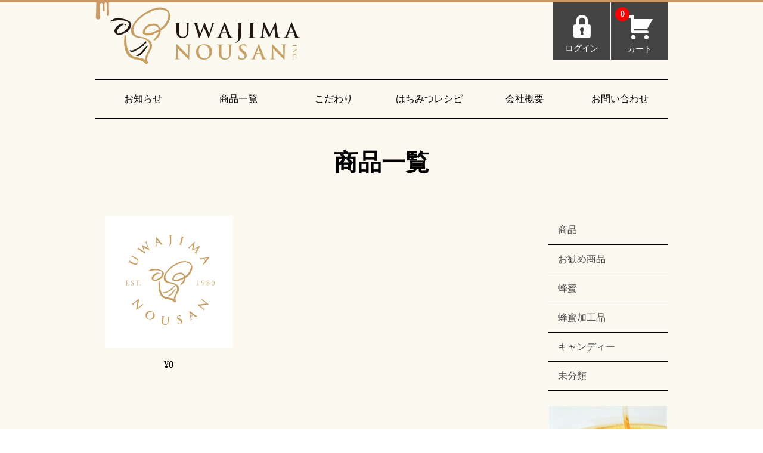

--- FILE ---
content_type: text/html; charset=UTF-8
request_url: https://honey-uwajima.jp/recepi/%E3%81%AF%E3%81%A1%E3%81%BF%E3%81%A4%E3%83%B4%E3%82%A3%E3%82%B7%E3%82%BD%E3%83%AF%E3%83%BC%E3%82%BA/
body_size: 7266
content:
<!DOCTYPE html>
<html lang="ja">
<head>
	<meta charset="UTF-8">
	<title>はちみつヴィシソワーズ | 宇和島農産 株式会社</title>
	
	<link rel="shortcut icon" type="image/x-icon" href="https://honey-uwajima.jp/wp-content/themes/uwajimanousan1.8/favicon.ico">
	<meta name="viewport" content="width=device-width">
	<meta name="format-detection" content="telephone=no">
	<meta name="keywords" content="はちみつ,日本蜜蜂,ミツバチ,マヌカハニー,プロポリス,国産はちみつ,通販,ギフト,宇和島農産株式会社,UWAJIMA NOUSAN INC.">
	<meta name="description" content="愛媛県にある養蜂場宇和島農産株式会社の通販サイト「UWAJIMA NOUSAN INC.」です。色や香り、糖度 など厳選された質の良い国産はちみつやマヌカハニー、プロポリスなどを取り扱っており、ギフトやプレゼント にもおすすめです。お客様の美容と健康づくりのお役立ちサポートができるよう、よりよい蜂蜜作りを目指して います。">
	<meta name='robots' content='max-image-preview:large' />
<link rel="alternate" title="oEmbed (JSON)" type="application/json+oembed" href="https://honey-uwajima.jp/wp-json/oembed/1.0/embed?url=https%3A%2F%2Fhoney-uwajima.jp%2Frecepi%2F%25e3%2581%25af%25e3%2581%25a1%25e3%2581%25bf%25e3%2581%25a4%25e3%2583%25b4%25e3%2582%25a3%25e3%2582%25b7%25e3%2582%25bd%25e3%2583%25af%25e3%2583%25bc%25e3%2582%25ba%2F" />
<link rel="alternate" title="oEmbed (XML)" type="text/xml+oembed" href="https://honey-uwajima.jp/wp-json/oembed/1.0/embed?url=https%3A%2F%2Fhoney-uwajima.jp%2Frecepi%2F%25e3%2581%25af%25e3%2581%25a1%25e3%2581%25bf%25e3%2581%25a4%25e3%2583%25b4%25e3%2582%25a3%25e3%2582%25b7%25e3%2582%25bd%25e3%2583%25af%25e3%2583%25bc%25e3%2582%25ba%2F&#038;format=xml" />
<style id='wp-img-auto-sizes-contain-inline-css' type='text/css'>
img:is([sizes=auto i],[sizes^="auto," i]){contain-intrinsic-size:3000px 1500px}
/*# sourceURL=wp-img-auto-sizes-contain-inline-css */
</style>
<style id='wp-emoji-styles-inline-css' type='text/css'>

	img.wp-smiley, img.emoji {
		display: inline !important;
		border: none !important;
		box-shadow: none !important;
		height: 1em !important;
		width: 1em !important;
		margin: 0 0.07em !important;
		vertical-align: -0.1em !important;
		background: none !important;
		padding: 0 !important;
	}
/*# sourceURL=wp-emoji-styles-inline-css */
</style>
<style id='wp-block-library-inline-css' type='text/css'>
:root{--wp-block-synced-color:#7a00df;--wp-block-synced-color--rgb:122,0,223;--wp-bound-block-color:var(--wp-block-synced-color);--wp-editor-canvas-background:#ddd;--wp-admin-theme-color:#007cba;--wp-admin-theme-color--rgb:0,124,186;--wp-admin-theme-color-darker-10:#006ba1;--wp-admin-theme-color-darker-10--rgb:0,107,160.5;--wp-admin-theme-color-darker-20:#005a87;--wp-admin-theme-color-darker-20--rgb:0,90,135;--wp-admin-border-width-focus:2px}@media (min-resolution:192dpi){:root{--wp-admin-border-width-focus:1.5px}}.wp-element-button{cursor:pointer}:root .has-very-light-gray-background-color{background-color:#eee}:root .has-very-dark-gray-background-color{background-color:#313131}:root .has-very-light-gray-color{color:#eee}:root .has-very-dark-gray-color{color:#313131}:root .has-vivid-green-cyan-to-vivid-cyan-blue-gradient-background{background:linear-gradient(135deg,#00d084,#0693e3)}:root .has-purple-crush-gradient-background{background:linear-gradient(135deg,#34e2e4,#4721fb 50%,#ab1dfe)}:root .has-hazy-dawn-gradient-background{background:linear-gradient(135deg,#faaca8,#dad0ec)}:root .has-subdued-olive-gradient-background{background:linear-gradient(135deg,#fafae1,#67a671)}:root .has-atomic-cream-gradient-background{background:linear-gradient(135deg,#fdd79a,#004a59)}:root .has-nightshade-gradient-background{background:linear-gradient(135deg,#330968,#31cdcf)}:root .has-midnight-gradient-background{background:linear-gradient(135deg,#020381,#2874fc)}:root{--wp--preset--font-size--normal:16px;--wp--preset--font-size--huge:42px}.has-regular-font-size{font-size:1em}.has-larger-font-size{font-size:2.625em}.has-normal-font-size{font-size:var(--wp--preset--font-size--normal)}.has-huge-font-size{font-size:var(--wp--preset--font-size--huge)}.has-text-align-center{text-align:center}.has-text-align-left{text-align:left}.has-text-align-right{text-align:right}.has-fit-text{white-space:nowrap!important}#end-resizable-editor-section{display:none}.aligncenter{clear:both}.items-justified-left{justify-content:flex-start}.items-justified-center{justify-content:center}.items-justified-right{justify-content:flex-end}.items-justified-space-between{justify-content:space-between}.screen-reader-text{border:0;clip-path:inset(50%);height:1px;margin:-1px;overflow:hidden;padding:0;position:absolute;width:1px;word-wrap:normal!important}.screen-reader-text:focus{background-color:#ddd;clip-path:none;color:#444;display:block;font-size:1em;height:auto;left:5px;line-height:normal;padding:15px 23px 14px;text-decoration:none;top:5px;width:auto;z-index:100000}html :where(.has-border-color){border-style:solid}html :where([style*=border-top-color]){border-top-style:solid}html :where([style*=border-right-color]){border-right-style:solid}html :where([style*=border-bottom-color]){border-bottom-style:solid}html :where([style*=border-left-color]){border-left-style:solid}html :where([style*=border-width]){border-style:solid}html :where([style*=border-top-width]){border-top-style:solid}html :where([style*=border-right-width]){border-right-style:solid}html :where([style*=border-bottom-width]){border-bottom-style:solid}html :where([style*=border-left-width]){border-left-style:solid}html :where(img[class*=wp-image-]){height:auto;max-width:100%}:where(figure){margin:0 0 1em}html :where(.is-position-sticky){--wp-admin--admin-bar--position-offset:var(--wp-admin--admin-bar--height,0px)}@media screen and (max-width:600px){html :where(.is-position-sticky){--wp-admin--admin-bar--position-offset:0px}}

/*# sourceURL=wp-block-library-inline-css */
</style><style id='global-styles-inline-css' type='text/css'>
:root{--wp--preset--aspect-ratio--square: 1;--wp--preset--aspect-ratio--4-3: 4/3;--wp--preset--aspect-ratio--3-4: 3/4;--wp--preset--aspect-ratio--3-2: 3/2;--wp--preset--aspect-ratio--2-3: 2/3;--wp--preset--aspect-ratio--16-9: 16/9;--wp--preset--aspect-ratio--9-16: 9/16;--wp--preset--color--black: #000000;--wp--preset--color--cyan-bluish-gray: #abb8c3;--wp--preset--color--white: #ffffff;--wp--preset--color--pale-pink: #f78da7;--wp--preset--color--vivid-red: #cf2e2e;--wp--preset--color--luminous-vivid-orange: #ff6900;--wp--preset--color--luminous-vivid-amber: #fcb900;--wp--preset--color--light-green-cyan: #7bdcb5;--wp--preset--color--vivid-green-cyan: #00d084;--wp--preset--color--pale-cyan-blue: #8ed1fc;--wp--preset--color--vivid-cyan-blue: #0693e3;--wp--preset--color--vivid-purple: #9b51e0;--wp--preset--gradient--vivid-cyan-blue-to-vivid-purple: linear-gradient(135deg,rgb(6,147,227) 0%,rgb(155,81,224) 100%);--wp--preset--gradient--light-green-cyan-to-vivid-green-cyan: linear-gradient(135deg,rgb(122,220,180) 0%,rgb(0,208,130) 100%);--wp--preset--gradient--luminous-vivid-amber-to-luminous-vivid-orange: linear-gradient(135deg,rgb(252,185,0) 0%,rgb(255,105,0) 100%);--wp--preset--gradient--luminous-vivid-orange-to-vivid-red: linear-gradient(135deg,rgb(255,105,0) 0%,rgb(207,46,46) 100%);--wp--preset--gradient--very-light-gray-to-cyan-bluish-gray: linear-gradient(135deg,rgb(238,238,238) 0%,rgb(169,184,195) 100%);--wp--preset--gradient--cool-to-warm-spectrum: linear-gradient(135deg,rgb(74,234,220) 0%,rgb(151,120,209) 20%,rgb(207,42,186) 40%,rgb(238,44,130) 60%,rgb(251,105,98) 80%,rgb(254,248,76) 100%);--wp--preset--gradient--blush-light-purple: linear-gradient(135deg,rgb(255,206,236) 0%,rgb(152,150,240) 100%);--wp--preset--gradient--blush-bordeaux: linear-gradient(135deg,rgb(254,205,165) 0%,rgb(254,45,45) 50%,rgb(107,0,62) 100%);--wp--preset--gradient--luminous-dusk: linear-gradient(135deg,rgb(255,203,112) 0%,rgb(199,81,192) 50%,rgb(65,88,208) 100%);--wp--preset--gradient--pale-ocean: linear-gradient(135deg,rgb(255,245,203) 0%,rgb(182,227,212) 50%,rgb(51,167,181) 100%);--wp--preset--gradient--electric-grass: linear-gradient(135deg,rgb(202,248,128) 0%,rgb(113,206,126) 100%);--wp--preset--gradient--midnight: linear-gradient(135deg,rgb(2,3,129) 0%,rgb(40,116,252) 100%);--wp--preset--font-size--small: 13px;--wp--preset--font-size--medium: 20px;--wp--preset--font-size--large: 36px;--wp--preset--font-size--x-large: 42px;--wp--preset--spacing--20: 0.44rem;--wp--preset--spacing--30: 0.67rem;--wp--preset--spacing--40: 1rem;--wp--preset--spacing--50: 1.5rem;--wp--preset--spacing--60: 2.25rem;--wp--preset--spacing--70: 3.38rem;--wp--preset--spacing--80: 5.06rem;--wp--preset--shadow--natural: 6px 6px 9px rgba(0, 0, 0, 0.2);--wp--preset--shadow--deep: 12px 12px 50px rgba(0, 0, 0, 0.4);--wp--preset--shadow--sharp: 6px 6px 0px rgba(0, 0, 0, 0.2);--wp--preset--shadow--outlined: 6px 6px 0px -3px rgb(255, 255, 255), 6px 6px rgb(0, 0, 0);--wp--preset--shadow--crisp: 6px 6px 0px rgb(0, 0, 0);}:where(.is-layout-flex){gap: 0.5em;}:where(.is-layout-grid){gap: 0.5em;}body .is-layout-flex{display: flex;}.is-layout-flex{flex-wrap: wrap;align-items: center;}.is-layout-flex > :is(*, div){margin: 0;}body .is-layout-grid{display: grid;}.is-layout-grid > :is(*, div){margin: 0;}:where(.wp-block-columns.is-layout-flex){gap: 2em;}:where(.wp-block-columns.is-layout-grid){gap: 2em;}:where(.wp-block-post-template.is-layout-flex){gap: 1.25em;}:where(.wp-block-post-template.is-layout-grid){gap: 1.25em;}.has-black-color{color: var(--wp--preset--color--black) !important;}.has-cyan-bluish-gray-color{color: var(--wp--preset--color--cyan-bluish-gray) !important;}.has-white-color{color: var(--wp--preset--color--white) !important;}.has-pale-pink-color{color: var(--wp--preset--color--pale-pink) !important;}.has-vivid-red-color{color: var(--wp--preset--color--vivid-red) !important;}.has-luminous-vivid-orange-color{color: var(--wp--preset--color--luminous-vivid-orange) !important;}.has-luminous-vivid-amber-color{color: var(--wp--preset--color--luminous-vivid-amber) !important;}.has-light-green-cyan-color{color: var(--wp--preset--color--light-green-cyan) !important;}.has-vivid-green-cyan-color{color: var(--wp--preset--color--vivid-green-cyan) !important;}.has-pale-cyan-blue-color{color: var(--wp--preset--color--pale-cyan-blue) !important;}.has-vivid-cyan-blue-color{color: var(--wp--preset--color--vivid-cyan-blue) !important;}.has-vivid-purple-color{color: var(--wp--preset--color--vivid-purple) !important;}.has-black-background-color{background-color: var(--wp--preset--color--black) !important;}.has-cyan-bluish-gray-background-color{background-color: var(--wp--preset--color--cyan-bluish-gray) !important;}.has-white-background-color{background-color: var(--wp--preset--color--white) !important;}.has-pale-pink-background-color{background-color: var(--wp--preset--color--pale-pink) !important;}.has-vivid-red-background-color{background-color: var(--wp--preset--color--vivid-red) !important;}.has-luminous-vivid-orange-background-color{background-color: var(--wp--preset--color--luminous-vivid-orange) !important;}.has-luminous-vivid-amber-background-color{background-color: var(--wp--preset--color--luminous-vivid-amber) !important;}.has-light-green-cyan-background-color{background-color: var(--wp--preset--color--light-green-cyan) !important;}.has-vivid-green-cyan-background-color{background-color: var(--wp--preset--color--vivid-green-cyan) !important;}.has-pale-cyan-blue-background-color{background-color: var(--wp--preset--color--pale-cyan-blue) !important;}.has-vivid-cyan-blue-background-color{background-color: var(--wp--preset--color--vivid-cyan-blue) !important;}.has-vivid-purple-background-color{background-color: var(--wp--preset--color--vivid-purple) !important;}.has-black-border-color{border-color: var(--wp--preset--color--black) !important;}.has-cyan-bluish-gray-border-color{border-color: var(--wp--preset--color--cyan-bluish-gray) !important;}.has-white-border-color{border-color: var(--wp--preset--color--white) !important;}.has-pale-pink-border-color{border-color: var(--wp--preset--color--pale-pink) !important;}.has-vivid-red-border-color{border-color: var(--wp--preset--color--vivid-red) !important;}.has-luminous-vivid-orange-border-color{border-color: var(--wp--preset--color--luminous-vivid-orange) !important;}.has-luminous-vivid-amber-border-color{border-color: var(--wp--preset--color--luminous-vivid-amber) !important;}.has-light-green-cyan-border-color{border-color: var(--wp--preset--color--light-green-cyan) !important;}.has-vivid-green-cyan-border-color{border-color: var(--wp--preset--color--vivid-green-cyan) !important;}.has-pale-cyan-blue-border-color{border-color: var(--wp--preset--color--pale-cyan-blue) !important;}.has-vivid-cyan-blue-border-color{border-color: var(--wp--preset--color--vivid-cyan-blue) !important;}.has-vivid-purple-border-color{border-color: var(--wp--preset--color--vivid-purple) !important;}.has-vivid-cyan-blue-to-vivid-purple-gradient-background{background: var(--wp--preset--gradient--vivid-cyan-blue-to-vivid-purple) !important;}.has-light-green-cyan-to-vivid-green-cyan-gradient-background{background: var(--wp--preset--gradient--light-green-cyan-to-vivid-green-cyan) !important;}.has-luminous-vivid-amber-to-luminous-vivid-orange-gradient-background{background: var(--wp--preset--gradient--luminous-vivid-amber-to-luminous-vivid-orange) !important;}.has-luminous-vivid-orange-to-vivid-red-gradient-background{background: var(--wp--preset--gradient--luminous-vivid-orange-to-vivid-red) !important;}.has-very-light-gray-to-cyan-bluish-gray-gradient-background{background: var(--wp--preset--gradient--very-light-gray-to-cyan-bluish-gray) !important;}.has-cool-to-warm-spectrum-gradient-background{background: var(--wp--preset--gradient--cool-to-warm-spectrum) !important;}.has-blush-light-purple-gradient-background{background: var(--wp--preset--gradient--blush-light-purple) !important;}.has-blush-bordeaux-gradient-background{background: var(--wp--preset--gradient--blush-bordeaux) !important;}.has-luminous-dusk-gradient-background{background: var(--wp--preset--gradient--luminous-dusk) !important;}.has-pale-ocean-gradient-background{background: var(--wp--preset--gradient--pale-ocean) !important;}.has-electric-grass-gradient-background{background: var(--wp--preset--gradient--electric-grass) !important;}.has-midnight-gradient-background{background: var(--wp--preset--gradient--midnight) !important;}.has-small-font-size{font-size: var(--wp--preset--font-size--small) !important;}.has-medium-font-size{font-size: var(--wp--preset--font-size--medium) !important;}.has-large-font-size{font-size: var(--wp--preset--font-size--large) !important;}.has-x-large-font-size{font-size: var(--wp--preset--font-size--x-large) !important;}
/*# sourceURL=global-styles-inline-css */
</style>

<style id='classic-theme-styles-inline-css' type='text/css'>
/*! This file is auto-generated */
.wp-block-button__link{color:#fff;background-color:#32373c;border-radius:9999px;box-shadow:none;text-decoration:none;padding:calc(.667em + 2px) calc(1.333em + 2px);font-size:1.125em}.wp-block-file__button{background:#32373c;color:#fff;text-decoration:none}
/*# sourceURL=/wp-includes/css/classic-themes.min.css */
</style>
<link rel='stylesheet' id='dashicons-css' href='https://honey-uwajima.jp/wp-includes/css/dashicons.min.css?ver=6.9' type='text/css' media='all' />
<link rel='stylesheet' id='org-style-css' href='https://honey-uwajima.jp/wp-content/themes/uwajimanousan1.8/style.css?ver=6.9' type='text/css' media='all' />
<link rel='stylesheet' id='usces_default_css-css' href='https://honey-uwajima.jp/wp-content/plugins/usc-e-shop/css/usces_default.css?ver=2.11.26.2512161' type='text/css' media='all' />
<link rel='stylesheet' id='theme_cart_css-css' href='https://honey-uwajima.jp/wp-content/themes/uwajimanousan1.8/usces_cart.css?ver=2.11.26.2512161' type='text/css' media='all' />
<script type="text/javascript" src="https://honey-uwajima.jp/wp-includes/js/jquery/jquery.min.js?ver=3.7.1" id="jquery-core-js"></script>
<script type="text/javascript" src="https://honey-uwajima.jp/wp-includes/js/jquery/jquery-migrate.min.js?ver=3.4.1" id="jquery-migrate-js"></script>
<script type="text/javascript" src="https://honey-uwajima.jp/wp-content/themes/uwajimanousan1.8/js/functions.js?ver=6.9" id="kdflex-func-js"></script>
<link rel="https://api.w.org/" href="https://honey-uwajima.jp/wp-json/" /><link rel="EditURI" type="application/rsd+xml" title="RSD" href="https://honey-uwajima.jp/xmlrpc.php?rsd" />
<meta name="generator" content="WordPress 6.9" />
<link rel="canonical" href="https://honey-uwajima.jp/recepi/%e3%81%af%e3%81%a1%e3%81%bf%e3%81%a4%e3%83%b4%e3%82%a3%e3%82%b7%e3%82%bd%e3%83%af%e3%83%bc%e3%82%ba/" />
<link rel='shortlink' href='https://honey-uwajima.jp/?p=98' />
	
<!-- Google tag (gtag.js) -->
<script async src="https://www.googletagmanager.com/gtag/js?id=G-6YDXV4GMP5"></script>
<script>
  window.dataLayer = window.dataLayer || [];
  function gtag(){dataLayer.push(arguments);}
  gtag('js', new Date());

  gtag('config', 'G-6YDXV4GMP5');
</script>
<!-- Google tag (gtag.js) -->
<script async src="https://www.googletagmanager.com/gtag/js?id=UA-252745970-13"></script>
<script>
  window.dataLayer = window.dataLayer || [];
  function gtag(){dataLayer.push(arguments);}
  gtag('js', new Date());

  gtag('config', 'UA-252745970-13');
</script>
	
</head>
<body class="wp-singular recepi-template-default single single-recepi postid-98 wp-theme-uwajimanousan18">
<div id="wrapper">





<header class="wrapper">



<div id="siteheader">


<div class="wrap">

<div id="sitelogo">
<a href="https://honey-uwajima.jp">
	<h1>国産はちみつのギフト・通販 宇和島農産 株式会社</h1>
</a>
</div><!--

--><input type="checkbox" id="cart-pull" name="cart-pull" /><label for="cart-pull" class="triger"><span class="btnname">ログイン</span></label><!--
--><nav id="cartnav" class="menu">

<ul id="cart-menu" class="cartmenu">
<li class="cart-menu-item menu-item">
	<a href="https://honey-uwajima.jp/usces-member/?usces_page=login" class="usces_login_a">ログイン</a></li><li class="cart-menu-item menu-item">
	<a href="https://honey-uwajima.jp/usces-member/">Myページ</a>
</li></ul>


</nav><div id="thecart" class="cart-menu-item">
	<a href="https://honey-uwajima.jp/usces-cart/"><span class="btnname">カート</span><span id="totalquantity">0</span></a>
</div>


<input type="checkbox" id="pull" name="pull" /><label for="pull" class="triger"></label><!--
--><nav id="sitenav">
<ul id="main-menu" class="menu"><li id="menu-item-news" class="menu-item menu-news posttype-page"><a href="https://honey-uwajima.jp/news/">お知らせ</a></li><li id="menu-item-shop" class="menu-item menu-shop posttype-page"><a href="https://honey-uwajima.jp/shop/">商品一覧</a></li><li id="menu-item-kodawari" class="menu-item menu-kodawari posttype-page"><a href="https://honey-uwajima.jp/kodawari/">こだわり</a></li><li id="menu-item-recepi" class="menu-item menu-recepi posttype-page"><a href="https://honey-uwajima.jp/recepi/">はちみつレシピ</a></li><li id="menu-item-information" class="menu-item menu-information posttype-page"><a href="https://honey-uwajima.jp/information/">会社概要</a></li><li id="menu-item-contact" class="menu-item menu-contact posttype-page"><a href="https://honey-uwajima.jp/contact/">お問い合わせ</a></li></ul></nav>

</div>

</div>

</header>

<div class="itemlist-wrap">


<h2 class="sectiontitle">商品一覧</h2>

<div class="towcolumn main-left">



<div class="sideL">


<ul class="itemlists">

<li class="item"><a href="https://honey-uwajima.jp/recepi/%e3%81%af%e3%81%a1%e3%81%bf%e3%81%a4%e3%83%b4%e3%82%a3%e3%82%b7%e3%82%bd%e3%83%af%e3%83%bc%e3%82%ba/">
<div class="itemthumb">
	<img src="https://honey-uwajima.jp/wp-content/themes/uwajimanousan1.8/parts/noimg.svg" alt="はちみつヴィシソワーズ" />
</div>
<dl class="items">
<dt class="itemname"> </dt>
<dd class="itemsku">
	<div class="firstprice">¥0</div>
</dd>
</dl>
</a></li>

</ul>
</div><div class="sideR">
<div id="itemcatlist" class="section">

<ul class="catlists">
<li class="cat-item">
<a href="https://honey-uwajima.jp/category/item/">商品</a>

</li><li class="cat-item">
<a href="https://honey-uwajima.jp/category/item/itemreco/">お勧め商品</a>

</li><li class="cat-item">
<a href="https://honey-uwajima.jp/category/item/itemgenre/honey/">蜂蜜</a>

</li><li class="cat-item">
<a href="https://honey-uwajima.jp/category/item/itemgenre/processed/">蜂蜜加工品</a>

</li><li class="cat-item">
<a href="https://honey-uwajima.jp/category/item/itemgenre/candy/">キャンディー</a>

</li><li class="cat-item">
<a href="https://honey-uwajima.jp/category/uncategorized/">未分類</a>

</li>
</ul>

</div><!-- #itemcatlist -->
<div class="side">
<div class="bnrwrap">
<div id="bnr-kodawari" class="bnr">
	<a href="https://honey-uwajima.jp/kodawari/">こだわり</a></div><div id="bnr-recepi" class="bnr">
	<a href="https://honey-uwajima.jp/recepi/">はちみつレシピ</a></div><div id="bnr-contact" class="bnr">
	<a href="https://honey-uwajima.jp/contact/">お問い合わせ</a></div>
</div></div></div>


</div>



</div>



<footer id="sitefooter" class="wrapper">

<div class="wrap">


<address id="footerinfo" class="wrap">
<h2 id="footername">宇和島農産 株式会社</h2>
〒798-0033 愛媛県宇和島市鶴島町6番21号<br />
TEL.0895-24-5112</address>


<nav id="footernav">
<ul id="footer-menu" class="serif txtcenter">
<li class="fnav-item">
	<a href="https://honey-uwajima.jp/guidance/">特定商取引法に基づく表記</a>
</li>
<li class="fnav-item">
	<a href="https://honey-uwajima.jp/privacy-policy/">プライバシーポリシー</a>
</li>
</ul>
</nav>


<small id="copyright">©宇和島農産株式会社</small>
</div>

</footer>

</div><!-- #wrapper -->

<script type="speculationrules">
{"prefetch":[{"source":"document","where":{"and":[{"href_matches":"/*"},{"not":{"href_matches":["/wp-*.php","/wp-admin/*","/wp-content/uploads/*","/wp-content/*","/wp-content/plugins/*","/wp-content/themes/uwajimanousan1.8/*","/*\\?(.+)"]}},{"not":{"selector_matches":"a[rel~=\"nofollow\"]"}},{"not":{"selector_matches":".no-prefetch, .no-prefetch a"}}]},"eagerness":"conservative"}]}
</script>
	<script type='text/javascript'>
		uscesL10n = {
			
			'ajaxurl': "https://honey-uwajima.jp/wp-admin/admin-ajax.php",
			'loaderurl': "https://honey-uwajima.jp/wp-content/plugins/usc-e-shop/images/loading.gif",
			'post_id': "98",
			'cart_number': "5",
			'is_cart_row': false,
			'opt_esse': new Array(  ),
			'opt_means': new Array(  ),
			'mes_opts': new Array(  ),
			'key_opts': new Array(  ),
			'previous_url': "https://honey-uwajima.jp",
			'itemRestriction': "",
			'itemOrderAcceptable': "0",
			'uscespage': "",
			'uscesid': "MGRrM29wNmEyOWM4MnU4NWNoODdzMWt1NG82N2sxMHZjM2sxNmprX2FjdGluZ18wX0E%3D",
			'wc_nonce': "fec4ff4666"
		}
	</script>
	<script type='text/javascript' src='https://honey-uwajima.jp/wp-content/plugins/usc-e-shop/js/usces_cart.js'></script>
			<!-- Welcart version : v2.11.26.2512161 -->
<script type="text/javascript" src="https://honey-uwajima.jp/wp-content/themes/uwajimanousan1.8/js/actions.js?ver=6.9" id="kdflex-action-js"></script>
<script id="wp-emoji-settings" type="application/json">
{"baseUrl":"https://s.w.org/images/core/emoji/17.0.2/72x72/","ext":".png","svgUrl":"https://s.w.org/images/core/emoji/17.0.2/svg/","svgExt":".svg","source":{"concatemoji":"https://honey-uwajima.jp/wp-includes/js/wp-emoji-release.min.js?ver=6.9"}}
</script>
<script type="module">
/* <![CDATA[ */
/*! This file is auto-generated */
const a=JSON.parse(document.getElementById("wp-emoji-settings").textContent),o=(window._wpemojiSettings=a,"wpEmojiSettingsSupports"),s=["flag","emoji"];function i(e){try{var t={supportTests:e,timestamp:(new Date).valueOf()};sessionStorage.setItem(o,JSON.stringify(t))}catch(e){}}function c(e,t,n){e.clearRect(0,0,e.canvas.width,e.canvas.height),e.fillText(t,0,0);t=new Uint32Array(e.getImageData(0,0,e.canvas.width,e.canvas.height).data);e.clearRect(0,0,e.canvas.width,e.canvas.height),e.fillText(n,0,0);const a=new Uint32Array(e.getImageData(0,0,e.canvas.width,e.canvas.height).data);return t.every((e,t)=>e===a[t])}function p(e,t){e.clearRect(0,0,e.canvas.width,e.canvas.height),e.fillText(t,0,0);var n=e.getImageData(16,16,1,1);for(let e=0;e<n.data.length;e++)if(0!==n.data[e])return!1;return!0}function u(e,t,n,a){switch(t){case"flag":return n(e,"\ud83c\udff3\ufe0f\u200d\u26a7\ufe0f","\ud83c\udff3\ufe0f\u200b\u26a7\ufe0f")?!1:!n(e,"\ud83c\udde8\ud83c\uddf6","\ud83c\udde8\u200b\ud83c\uddf6")&&!n(e,"\ud83c\udff4\udb40\udc67\udb40\udc62\udb40\udc65\udb40\udc6e\udb40\udc67\udb40\udc7f","\ud83c\udff4\u200b\udb40\udc67\u200b\udb40\udc62\u200b\udb40\udc65\u200b\udb40\udc6e\u200b\udb40\udc67\u200b\udb40\udc7f");case"emoji":return!a(e,"\ud83e\u1fac8")}return!1}function f(e,t,n,a){let r;const o=(r="undefined"!=typeof WorkerGlobalScope&&self instanceof WorkerGlobalScope?new OffscreenCanvas(300,150):document.createElement("canvas")).getContext("2d",{willReadFrequently:!0}),s=(o.textBaseline="top",o.font="600 32px Arial",{});return e.forEach(e=>{s[e]=t(o,e,n,a)}),s}function r(e){var t=document.createElement("script");t.src=e,t.defer=!0,document.head.appendChild(t)}a.supports={everything:!0,everythingExceptFlag:!0},new Promise(t=>{let n=function(){try{var e=JSON.parse(sessionStorage.getItem(o));if("object"==typeof e&&"number"==typeof e.timestamp&&(new Date).valueOf()<e.timestamp+604800&&"object"==typeof e.supportTests)return e.supportTests}catch(e){}return null}();if(!n){if("undefined"!=typeof Worker&&"undefined"!=typeof OffscreenCanvas&&"undefined"!=typeof URL&&URL.createObjectURL&&"undefined"!=typeof Blob)try{var e="postMessage("+f.toString()+"("+[JSON.stringify(s),u.toString(),c.toString(),p.toString()].join(",")+"));",a=new Blob([e],{type:"text/javascript"});const r=new Worker(URL.createObjectURL(a),{name:"wpTestEmojiSupports"});return void(r.onmessage=e=>{i(n=e.data),r.terminate(),t(n)})}catch(e){}i(n=f(s,u,c,p))}t(n)}).then(e=>{for(const n in e)a.supports[n]=e[n],a.supports.everything=a.supports.everything&&a.supports[n],"flag"!==n&&(a.supports.everythingExceptFlag=a.supports.everythingExceptFlag&&a.supports[n]);var t;a.supports.everythingExceptFlag=a.supports.everythingExceptFlag&&!a.supports.flag,a.supports.everything||((t=a.source||{}).concatemoji?r(t.concatemoji):t.wpemoji&&t.twemoji&&(r(t.twemoji),r(t.wpemoji)))});
//# sourceURL=https://honey-uwajima.jp/wp-includes/js/wp-emoji-loader.min.js
/* ]]> */
</script>

</body>

</html>


--- FILE ---
content_type: text/css
request_url: https://honey-uwajima.jp/wp-content/themes/uwajimanousan1.8/style.css?ver=6.9
body_size: 9991
content:
/*
Theme Name: uwajimanousan 1.8
Author: kono-direction co.,ltd.
Author URI: http://kono-d.jp/
Description: this is for Wordpress theme.
*/
:root{
	--main-color:#000000;
	--second-color:#444444;
	--key-color:#eebb44;
	--sub-color:#cc9966;
	--bg-color:#fcfaf0;
	--label-color:#ff0000;
	--mincho:"ヒラギノ明朝 ProN W3", "HiraMinProN-W3", "ヒラギノ明朝 Pro","Hiragino Mincho Pro", serif;
	--gothic:"ヒラギノ角ゴ ProN", "HiraKaku Gothic ProN", "ヒラギノ角ゴ Pro","Hiragino Kaku Gothic Pro", sans-serif ;
}
*, *:before, *:after{
	box-sizing:border-box;
	vertical-align:baseline;
}
html,
body{
	font-family:var(--mincho);
	font-size:12px;
	line-height:1.5em;
	width:100%;
	/*height:100%;*/
	margin:0;
	padding:0;
	color:var(--main-color);
}
body{  }

@media screen and ( min-width:360px ){
	html,body{ font-size:14px; }
}
@media screen and ( min-width:768px ){
	body{  }
}
@media screen and ( min-width:960px ){
	html,body{ font-size:16px; }
}

.sans{ font-family:"ヒラギノ角ゴ ProN", "HiraKaku Gothic ProN", "ヒラギノ角ゴ Pro","Hiragino Kaku Gothic Pro", sans-serif ;}
.serif{ font-family:"ヒラギノ明朝 ProN W3", "HiraMinProN-W3", "ヒラギノ明朝 Pro","Hiragino Mincho Pro", serif; }
address,
em{
	font-style:normal;
}
em{
	display:inline-block;
	font-size:calc( 1em + 2px );
}
a{ cursor:pointer; }
small,
.small{ font-size:0.75em; line-height:inherit; }
.smaller{ font-size:0.875em; line-height:inherit; }
.larger{ font-size:1.25em; line-height:inherit; }
.larg{ font-size:1.5em; line-height:inherit; }
.bigger{ font-size:1.75em; line-height:inherit; }
.big{ font-size:2em; line-height:inherit; font-weight:bold; }
.reset{ font-size:1rem; font-weight:normal; }
.rowline{ line-height:inherit; }

br.nobr{
	display:none;
}
.keycolor,
.must{
	color:var(--key-color);
}
.must{
	padding:0 0.125em;
}
@media screen and ( min-width:768px ){
	br.nobr{
		display:inline;
	}
	br.brno{
		display:none;
	}
}
.price{
	text-align:right;
}

.txtcenter{ text-align:center; }
.txtleft  { text-align:left; }
.txtright { text-align:right; }

.lined{
	margin:0 0 1em 0;
	padding:0.5rem 0;
	border-style:solid;
	/*border-color:var(--second-color);*/
	border-width:0;
	border-bottom-width:1px;
}
li.ined{
	margin-top:1em;
	padding-bottom:1em;
}

/**** list ****/
ul, ol{
	margin:0;
	padding:0;
	/*line-height:1.25em;*/
}
ul.disc, ol.disc,
ul.circle, ol.circle,
ul.square, ol.square,
ul.decimal, ol.decimal,
ul.maru, ol.maru,
ul.l-alpha, ol.l-alpha,
ul.u-alpha, ol.u-alpha,
ul.gana, ol.gana,
ul.kana, ol.kana{
	padding-left:1.5em;
}
ul.r-n-r, ol.r-n-r,
ul.n-r, ol.n-r,
ol.cn{
	padding-left:1.5em;
}
ul.maru, ol.maru,
ul.none, ol.none,
ul.r-n-r, ol.r-n-r,
ul.n-r, ol.n-r,
ol.cn{
	list-style-type:none;
}
ul.disc,
ol.disc{
	list-style-type:disc;
}
ul.circle,
ol.circle{
	list-style-type:circle;
}
ul.square,
ol.square{
	list-style-type:square;
}
ul.decimal,
ol.decimal{
	list-style-type:decimal;
}
ul.l-alpha,
ol.l-alpha{
	list-style-type:lower-alpha;
}
ul.u-alpha,
ol.u-alpha{
	list-style-type:upper-alpha;
}
ul.gana,
ol.gana{
	list-style-type:hiragana;
}
ul.kana,
ol.kana{
	list-style-type:katakana;
}
ul.maru > li,
ol.maru > li{
	position:relative;
}
ul.maru > li:before,
ol.maru > li:before{
	position:absolute;
	left:-1.25em;
	content:"●";
	display:block;
	font-size:inherit;
}
ul.r-n-r > li,
ol.r-n-r > li,
ul.n-r > li,
ol.n-r > li,
ol.cn > li{
	counter-increment:cunt;
	position:relative;
}
ul.r-n-r > li:before,
ol.r-n-r > li:before,
ul.n-r > li:before,
ol.n-r > li:before,
ol.cn > li:before{
	position:absolute;
	display:block;
	width:2em;
	text-align:right;
}
ul.r-n-r > li:before,
ol.r-n-r > li:before,
ul.n-r > li:before,
ol.n-r > li:before{
	left:-2em;
}
ul.r-n-r > li:before,
ol.r-n-r > li:before{
	content:"（" counter(cunt) "）";
}
ul.n-r > li:before,
ol.n-r > li:before{
	content:counter(cunt) "）";
}
ol.cn > li:before{
	top:0.375em;
	left:-2.5em;
	content:counter(cunt);
	width:1.75em;
	height:1.75em;
	border:solid 1px;
	border-radius:50%;
	text-align:center;
	line-height:1.75em;
	font-size:0.75rem;
	letter-spacing:-0.05em;
}
ul.none,
ol.none{	padding-left:0;	}

ul li,
ol li{
	margin-bottom:1em;
}
ul > li:last-of-type,
ol > li:last-of-type{
	/*margin-bottom:0;*/
}

dt,dd{
	margin:0;
}

.row{ display:inline; }
.rowp{ display:inline-block;
	vertical-align:top;
}
.imgwrap{
	margin:0;
}
.imgwrap img{
	display:block;
	width:100%;
	height:auto;
}
.overimg{
	text-align:left;
	font-size:1rem;
	line-height:1;
	text-indent:-9999em;
	overflow:hidden;
	background-size:contain;
	background-position:50% 50%;
	background-repeat:no-repeat;
}

.half, .trisect, .quarter,
.colw2, .colw3,
.colw4, .colw5, .colw6{
	display:-webkit-flex;
	display:flex;
	-webkit-flex-wrap:wrap;
	flex-wrap:wrap;
	-webkit-align-items:flex-start;
	align-items:flex-start;
	-webkit-justify-content:left;
	justify-content:left;
	width:100%;
	margin:0;
}

.col-1, .col-2, .col-3, .col-4, .col-5, .col-f{
	/*display:inline-block;*/
	margin:0;
	/*padding:0 0.3125rem;*/
	vertical-align:inherit;
}

.colw2 > .col-1, .colw2 > .col-2,
.colw3 > .col-1, .colw3 > .col-2, .colw3 > .col-3,
.colw4 > .col-1, .colw4 > .col-2, .colw4 > .col-3, .colw4 > .col-4, .colw4 > .col-f,
.colw5 > .col-1, .colw5 > .col-2, .colw5 > .col-3, .colw5 > .col-4, .colw5 > .col-5, .colw5 > .col-f,
.colw6 > .col-1, .colw6 > .col-2, .colw6 > .col-3, .colw6 > .col-4, .colw6 > .col-5, .colw6 > .col-6, .colw6 > .col-f
{ width:100%; }


.half > .col-2,
.half > .col-f,
.trisect > .col-3,
.trisect > .col-f,
.quarter > .col-4,
.quarter > .col-f{	width:100%;	}

.half > .col-1,
.quarter > .col-2{	width:50%;	}

.trisect > .col-1{	width:calc( 100% / 3 );	}
.trisect > .col-2{	width:calc( 200% / 3 );	}

.quarter > .col-1{	width:25%;	}
.quarter > .col-3{	width:75%;	}




@media screen and (min-width:768px){

	.col-1 > .wrap, .col-1 > .imgwrap,
	.col-2 > .wrap, .col-2 > .imgwrap,
	.col-3 > .wrap, .col-3 > .imgwrap,
	.col-4 > .wrap, .col-4 > .imgwrap,
	.col-5 > .wrap, .col-5 > .imgwrap,
	.col-6 > .wrap, .col-6 > .imgwrap,
	.col-f > .wrap, .col-f > .imgwrap{
		padding-left:0.5rem;
		padding-right:0.5rem;
	}
	
	.colw2 > .col-1{ width:50%; }
	.colw3 > .col-1{ width:calc( 100% / 3 ); }
	.colw3 > .col-2{ width:calc( 200% / 3 ); }
	
	.colw4 > .col-1{ width:25%; }
	.colw4 > .col-2{ width:50%; }
	.colw4 > .col-3{ width:75%; }

	.colw5 > .col-1{ width:20%; }
	.colw5 > .col-2{ width:40%; }
	.colw5 > .col-3{ width:60%; }
	.colw5 > .col-4{ width:80%; }
	
	.colw6 > .col-1{ width:calc( 100% / 6 ); }
	.colw6 > .col-2{ width:calc( 100% / 3 ); }
	.colw6 > .col-3{ width:50%; }
	.colw6 > .col-4{ width:calc( 200% / 3 ); }
	.colw6 > .col-5{ width:calc( 500% / 6 ); }
	
}
@media screen and (min-width:960px){
}


/**** table ****/
th{
	font-weight:normal;
}
table.chart{
	width:100%;
	border-collapse:separate;
	border-spacing:2px;
	/*line-height:1.25rem;*/
}
table.center{
	text-align:center;
}
.chart caption{
	padding:0.25rem;
	border-bottom:solid 1px;
}
.chart th,
.chart td{
	padding:0.25rem 0.5rem;
	font-size:1rem;
	font-weight:normal;
	vertical-align:middle;
}
.chart tbody th{
	background-color:#dec;
}
.chart tbody td{
	background-color:#f0f0f0;
}
.tb,
.tbd,
.form-tb{
	margin:1rem 0 2rem 0;
	/*line-height:1.25em;*/
}
.tb-row,
.tbd-row{
	border-bottom:solid 1px;
}
.tb-row{
	margin:0 0 1rem 0;
}
.tbd-row{
	margin:0;
}
.tb-row .tb{
	margin:0;
	padding:0;
}
.tb-row dt,
.tb-row dd,
.tbd-row dt,
.tbd-row dd{
	box-sizing:border-box;
	margin:0;
}
.tb-row dt,
.tb-row dd{
	padding:0.25rem;
}
.tbd-row dt,
.tbd-row dd{
	padding:0.5rem 0.75rem;;
}
.tb-row dt,
.tb-row dd{
	display:block;
	width:100%;
}
.tbd-row dt,
.tbd-row dd{
	display:inline-block;
	vertical-align:top;
}
.tbd-row dt{ width:35%; }
.tbd-row dd{ width:65%; }

.tb-row dd .tb,
.tbd-row dd .tb,
.tb-row dd .tbd,
.tbd-row dd .tb{
	margin:0;
}

.form-tb .tb-row{
	margin-bottom:1rem;
	border-bottom:solid 1px;
}
.form-tb .tb-row dt,
.form-tb .tb-row dd{
	color:var(--main-color);
}
.form-tb .tb-row dd{
	padding:0.5rem;
}
.mwform-checkbox-field-text{
	display:inline-block;
}
@media ( min-width:768px ){
	.tb,
	.form-tb{
		display:table;
		border-collapse:separate;
		border-spacing:0;
		vertical-align:top;
	}
	.tb{
		width:100%;
		margin:1rem 0;
	}
	.form-tb{
		width:85%;
		margin:2rem auto;
	}
	.tb-row{
		border:0;
		display:table-row;
		vertical-align:top;
	}
	.tbd-row dt{ width:25%; }
	.tbd-row dd{ width:75%; }
	dl.tb-row dt,
	dl.tb-row dd{
		display:table-cell;
		vertical-align:top;
		padding:1.5rem 0.5rem;
		border-bottom:solid 1px;
	}
	dl.tb-row dd dl.tb-row{
		margin:0;
	}
	dl.tb-row dd dl.tb-row:last-of-type dt,
	dl.tb-row dd dl.tb-row:last-of-type dd{
		border-bottom:0;
	}
	.tb dl.tb-row dt{
		width:20%;
	}
	.tb dl.tb-row dd{
		width:80%;
	}
	.form-tb .tb-row > dt,
	dl.tb-row dl.tb-row > dt{
		width:25%;
	}
	.form-tb .tb-row > dd,
	dl.tb-row dl.tb-row > dd{
		width:75%;
	}
	.form-tb .tb-row dt,
	.form-tb .tb-row dd{
		vertical-align:middle;
	}
}

.menu,
.sub-menu,
.cartmenu,
.stylenone{
	list-style:none;
	padding:0;
}

/*** botton ***/
.btn,
.send{
	text-align:center;
	line-height:1;
	margin:1rem 0;
	clear:both;
}
.btn a,
.btn [type="submit"],
.btn [type="button"]{
	box-sizing:border-box;
	display:inline-block;
	vertical-align:top;
	width:auto;
	margin:0 0 1rem 0;
	padding:18px;
	text-align:center;
	text-decoration:none;
	font-size:calc( 1rem + 2px );
	line-height:1rem;
	color:#fff;
	background-color:var(--main-color);
}
.btn [type="submit"],
.btn [type="button"]{
	font-size:calc( 1rem + 2px );
}
.btn a:only-of-type{
	width:80%;
}
.btn a:hover,
.btn [type="submit"]:hover,
.btn [type="button"]:hover{
	background-color:var(--key-color);
}
.btn a.more{
	font-size:1rem;
}
.btn a + a{
	margin-left:1em;
}
.bnr{
	padding:5px 10px;
}
@media ( min-width:640px ){
	.btn a{
		max-width:320px;
	}
}
/*--botton*/



/**************************/
/***	 block base 	***/
#wrapper{
	position:relative;
	z-index:2;
	width:100%;
	min-height:100vh;
	margin:0 auto;
	padding:calc( 4rem + 4px ) 0 0 0;
	overflow:hidden;
	vertical-align:baseline;
	background-color:var(--bg-color);
}
#contents{
	position:relative;
	z-index:10;
}

.wrapper{
	width:100%;
	margin:0;
}
.wrap{
	width:100%;
	margin:0 auto;
}
.section{
	position:relative;
	margin:2rem auto 5rem auto;
}
.wrap, .section{
	max-width:960px;
	padding:0;
}
.section .section{
	margin-left:0;
	margin-right:0;
}
.itemlist-wrap{
	width:100%;
	max-width:960px;
	padding:0;
	margin:0 auto 4rem auto;
	text-align:left;
}
#topimg + .section,
#topimg + .itemlist-wrap{
	margin-top:0;
}
.content{
	width:100%;
}
#siteheader .wrap{
	padding:0;
	position:relative;
}
.wrap > .wrap,
.section > .wrap,
.inner{
	padding:0 1rem;
}
.listwrap{
	margin:1rem 0 3rem;
}
.insection{
	margin:2rem 0rem 4rem 0rem;
	padding:0;
	border:0;
}
.inner{
	width:100%;
	max-width:800px;
	margin:0 auto;
}
.box,
.borderbox{
	margin:1rem auto 2rem auto;
	padding:0.5rem 1rem;
	/*line-height:2em;*/
}
.borderbox{
	border:solid 1px;
}
@media screen and ( min-width:480px ){
	.inner{
		padding-left:3rem;
		padding-right:3rem;
	}
}
@media screen and ( min-width:768px ){
	#wrapper{
		padding:0;
	}
	.towcolumn{
		display:-webkit-flex;
		display:flex;
		-webkit-flexwrap:nowrap;
		flex-wrap:nowrap;
		margin-top:2rem;
		margin-bottom:5rem;
	}
	.towcolumn.main-left > .sideL,
	.towcolumn.main-right > .sideR{
		width:80%;
	}
	.towcolumn.main-right > .sideL,
	.towcolumn.main-left > .sideR{
		width:20%;
	}
	.towcolumn.main-left > .sideL{
		padding-right:20px;
	}
	.towcolumn.main-right > .sideL{
		padding-left:20px;
	}
	.sideL, .sideR{
		text-align:left;
	}
	.towcolumn .sideL{
		-webkit-order:1;
		order:1;
	}
	.towcolumn .sideR{
		-webkit-order:2;
		order:2;
	}
}
@media ( min-width:960px ){
	.towcolumn.main-left > .sideL,
	.towcolumn.main-right > .sideR{
		width:calc( 100% - 200px );
	}
	.towcolumn.main-right > .sideL,
	.towcolumn.main-left > .sideR{
		width:200px;
	}
	.inner{
		padding-left:0;
		padding-right:0;
	}
}



/**********************************/
/***		 SiteHeader 		***/
#siteheader{
	width:100%;
	position:fixed;
	top:0;
	left:0;
	margin:0;
	padding:0;
	border-top:solid 4px var(--sub-color);
	background-color:var(--bg-color);
	z-index:99999;
}
#siteheader.fix{
	position:fixed;
	top:0;
	left:0;
}
#siteheader .wrap{
	background-image:url('parts/bg_logo.svg');
	background-size:1.5rem 2rem;
	background-position:0 0;
	background-repeat:no-repeat;
}
#sitelogo{
	width:10rem;
	height:4rem;
	margin:0 0 0 1.5rem;
	padding:0;
}
#sitelogo a{
	display:block;
	width:100%;
	height:100%;
	margin:0;
	padding:0;
	text-decoration:none;
	color:inherit;
	background-image:url('parts/sitelogo.svg');
	background-position:0 0;
	background-repeat:no-repeat;
	background-size:contain;
	text-indent:-9999em;
	overflow:hidden;
}
#sitelogo a:hover{
	opacity:0.5;
}
#sitecatch{
	margin:0;
	padding:0;
	margin:0;
	padding:0;
	text-align:center;
	font-weight:normal;
	font-size:0.875rem;
	line-height:1.5rem;
}
#sitelogo a h1{
	margin:0;
	font-size:1.5rem;
	line-height:1em;
}
#sitelogo a h1 .small{
	display:block;
	font-weight:normal;
	font-size:0.75rem;
	line-height:1em;
}
#sitelogo a h1 .frnt{
	display:inline-block;
	font-size:1.25rem;
	line-height:1em;
}

#pull,
#cart-pull{
	display:none;
}
#pull + label,
#cart-pull + label,
#thecart{
	position:absolute;
	top:0;
	width:4rem;
	height:4rem;
	margin:0;
	padding:0 0 0 1px;
	text-align:center;
	z-index:99999;
}

#pull + label,
#cart-pull.inthecart + label{
	right:0;
}
#thecart{
	right:4rem;
}
#cart-pull + label{
	right:8rem;
}
#pull + label:before,
#cart-pull + label:before,
#thecart a:before{
	font-family:'dashicons';
	font-size:2.5rem;
	line-height:2.5rem;
}
#pull + label:before,
#cart-pull + label,
#thecart a{
	display:block;
	margin:0;
	padding:0.75rem;
	text-align:center;
	color:#fff;
	background-color:var(--second-color);
	overflow:hidden;
	text-decoration:none;
}
#pull + label:before{
	content: "\f228";
	width:100%;
	height:100%;
}
#cart-pull + label:before{
	content: "\f160";
}
#thecart a{
	width:100%;
	height:100%;
}
#thecart a:before{
	content: "\f174";
}
#pull:checked + label:before,
#cart-pull:checked + label:before{
	font-family:'dashicons';
	content: "\f335";
}
#thecart #totalquantity{
	position:absolute;
	width:1.5rem;
	height:1.5rem;
	top:0;
	left:0;
	border-radius:50%;
	text-align:center;
	line-height:1.5rem;
	font-size:calc( 1rem - 2px );
	font-weight:bold;
	color:#fff;
	background-color:red;
}
.btnname{
	display:none;
	font-size:calc( 1rem - 2px );
	line-height:1rem;
}

#sitenav,
#cartnav{
	transition:0.8s;
	position:absolute;
	left:0;
	width:100%;
	height:0;
	padding:0;
	overflow:hidden;
	background-color:#fff;
	z-index:99999;
}
#pull:checked + label + #sitenav,
#cart-pull:checked + label + #cartnav{
	height:auto;
	overflow:auto;
}
#sitenav .menu,
#sitenav .sub-menu{
	width:100%;
	margin:0;
	padding:0;
	font-family:var(--gothic);
}
#sitenav .menu{
	/*position:relative;*/
}
#main-menu > li,
#main-menu > li > a,
#sitenav .menu-item,
#sitenav .menu-item a,
#sitenav .child-menu-item,
#sitenav .child-menu-item a{
	display:block;
	font-size:1.25rem;
	font-family:inherit;
}
#sitenav .menu-item a > .en{
	font-size:1.125rem;
}
#main-menu li,
#sitenav .menu-item,
#sitenav .child-menu-item{
	margin:0 auto;
	padding:0;
	text-align:center;
	text-decoration:none;
	line-height:2em;
}
#main-menu > li,
#sitenav .menu-item{
	border-top:solid 1px var(--low-color);
}
#main-menu > li ul,
#sitenav .child-menu-item{
	width:80%;
	border-top:dotted 1px var(--low-color);
}
#sitenav .menu-item:first-of-type{
	border-top:0;
}
#main-menu li > a,
#sitenav .menu-item a,
#sitenav .child-menu-item a{
	padding:1em;
	text-decoration:none;
	line-height:1em;
	color:var(--main-color);
}
#main-menu li > a:hover,
#sitenav .menu-item a:hover,
#sitenav .child-menu-item a:hover,
#cart-menu li.cart-menu-item > a:hover{
	background-color:rgba(200,200,200,0.5);
}
#cart-menu .cart-menu-item{
	margin:0;
	text-align:center;
	font-size:1.25rem;
	border-style:solid;
	border-width:0;
}
#cart-menu .cart-menu-item:not(:first-of-type){
	border-top-width:1px;
	
}
#cart-menu li > a{
	display:inline-block;
	width:100%;
	padding:1em;
	margin:0;
	font-family:var(--gothic);
	font-size:inherit;
	line-height:1em;
	color:var(--main-color);
	text-decoration:none;
}

#telnum{ display:none; }

@media screen and ( min-width:481px ){
	
	
	
}
@media screen and ( min-width:768px ){
	
	#siteheader{
		color:var(--main-color);
		background-color:transparent;
	/**/
		position:relative;
		top:auto;
		left:auto;
	/**/
	}
	#sitelogo{
		width:20rem;
		height:8rem;
	}
	
	#pull + label{
		display:none;
	}
	#sitenav{
		transition:none;
		position:static;
		height:auto;
		padding:0;
		background-color:transparent;
		vertical-align:top;
		overflow:visible;
	}
	/**** cart navigations ****/
	#thecart, #cart-pull + label{
		width:6rem;
		height:6rem;
	}
	#cart-pull + label,
	#thecart a{
		padding:1rem;
	}
	#cart-pull + label:before,
	#thecart a:before{
		font-size:3rem;
		line-height:3rem;
	}
	#thecart{
		right:0;
	}
	#cart-pull + label{
		right:6rem;
	}
	.btnname{
		display:block;
	}
	#thecart #totalquantity{
		top:0.5rem;
		left:0.5rem;
	}
	/*
	#cartnav{
		width:calc( 100% - 20rem );
	}
	#cart-menu{
		width:100%;
		padding:0.5rem 0;
		text-align:right;
	}
	#cart-menu li.cart-menu-item{
		display:inline-block;
		font-size:1rem;
	}
	#cart-menu li.cart-menu-item:not(:first-of-type){
		border-top-width:0;
		border-left-width:1px;
	}
	#cart-menu li.cart-menu-item a{
		padding:0 1rem;
	}
	*/
	/**** site navigations ****/
	#sitenav{
		display:block;
		padding:0.5rem 0;
		border-top:solid 2px;
		border-bottom:solid 2px;
		color:var(--main-color);
	}
	#sitenav .menu{
		/*display:flex;*/
		text-align:center;
		padding:0;
	}
	#sitenav #main-menu > li,
	#sitenav .menu-item{
		/*flex:auto;*/
		display:inline-block;
		vertical-align:top;
		width:calc( 100% / 6 );
		padding:0;
		border:0;
		line-height:1rem;
		overflow:hidden;
	}
	#sitenav .menu-item + .menu-item{
		/*border-left:solid 1px #ccc;*/
	}
	#main-menu > li > a,
	#sitenav .menu-item a{
		width:100%;
		padding:1rem 0.5rem;
		color:var(--main-color);
		font-size:1rem;
		line-height:1rem;
		text-align:center;
	}
	#sitenav .menu-item a > .en{
		font-size:0.8125rem;
	}
	#sitenav .menu-item.has-children{
		/*position:relative;*/
	}
	#main-menu > li > ul,
	#sitenav .has-children > .sub-menu{
		transition:0.5s;
		position:absolute;
		left:0;
		width:100%;
		height:0;
		margin:0.5rem 0 0 0;
		background-color:var(--second-color);
		z-index:999999;
		overflow:hidden;
	}
	#main-menu > li:hover > ul,
	#main-meu > li > ul:hover,
	#sitenav .has-children:hover > .sub-menu,
	#sitenav .sub-menu:hover{
		height:3.75rem;
	}
	#main-meu > li > ul > li,
	#sitenav .sub-menu > .child-menu-item{
		display:inline-block;
		vertical-align:top;
		width:auto;
		margin:1em;
		padding:0;
		border:0;
	}
	#sitenav .sub-menu > .child-menu-item.has-child-term,
	#sitenav .sub-menu > .child-menu-item.child-term{
		margin-right:0;
	}
	#sitenav .sub-menu > .child-menu-item.child-term{
		margin-left:0;
	}
	#sitenav .sub-menu > .child-menu-item a{
		padding:0.375em 1em;
		border:0;
		border-left:solid 2px #fff;
		/*border-radius:1em;*/
		line-height:1.25em;
		color:#fff;
	}
	#sitenav .sub-menu > .child-menu-item.child-term a{
		padding-left:0.5em;
		padding-right:0.5em;
		border:0;
	}
	#sitenav .sub-menu > .child-menu-item:first-of-type{
		border:0;
	}
	
}
@media ( min-width:860px ){

	#sitenav #main-menu > li,
	#sitenav .menu-item{
		/*margin:0 0.75rem;*/
	}
}



/***************************/
/****		Slider		****/
#catchcopy{
	position:absolute;
	z-index:99999;
	top:0;
	left:0;
	width:100%;
	height:100%;
	
	display:-webkit-flex;
	display:flex;
	-webkit-flexwrap:wrap;
	flex-wrap:wrap;
	-webkit-justify-content:center;
	justify-content:center;
	-webkit-align-items:center;
	align-items:center;
}
#catchcopy h1{
	display:block;
	width:18rem;
	height:calc( 5rem + 4px );
	padding:0.5rem 1rem;
	font-size:2rem;
	line-height:calc( 2rem + 2px );
	color:#fff;
	background-color:var(--key-color);
}

#slidwrap,
.slidwrap{
	position:relative;
	padding:0 0 1rem 0;
	z-index:5000;
}
#slidwrap {
	width:128vh;
	height:72vh;
	margin-left:calc( 50% - 64vh );
	margin-right:calc( 50% - 64vh );
	overflow:hidden;
}
#slider{
	width:100%;
	max-width:1440px;
	margin:0 auto;
	padding:0;
	list-style:none;
}
#slider .cel{
	margin:0;
	padding:1rem;
}
.cel .caption{
	margin:0;
	padding:0.5rem 0;
}
.slide-item{
	width:100%;
	margin:0 auto;
	padding:0;
	border:0;
	display:inline-block;
	vertical-align:top;
}
.slide-item img{
	display:block;
	width:100%;
	height:auto;
}

.slick-arrow{
	position:absolute;
	top:50%;
	width:4rem;
	height:6rem;
	margin-top:-2rem;
	font-size:1.5rem;
	text-align:center;
	line-height:1;
	vertical-align:50%;
	opacity:0.7;
	background-size:contain;
	background-position:50% 50%;
	background-repeat:no-repeat;
	overflow:hidden;
	z-index:7000;
	cursor:pointer;
}
.slideprev.slick-arrow{
	left:0;
	background-image:url('css/arrow_prev.svg');
}
/*
.slideprev.slick-arrow:after{
	font-family:'dashicons';
	content: "\f141";
}
*/
.slidenext.slick-arrow{
	right:0;
	background-image:url('css/arrow_next.svg');
}
/*
.slidenext.slick-arrow:after{
	font-family:'dashicons';
	content: "\f139";
}
*/

.slick-dots{
	list-style:none;
	padding:0;
	margin:0;
	text-align:center;
	font-size:0.625rem;
}
.slick-dots li{
	display:inline-block;
	width:1em;
	height:1em;
	margin:1rem;
}
.slick-dots li button{
	display:block;
	width:100%;
	height:100%;
	margin:0;
	padding:0;
	overflow:hidden;
	text-indent:-999em;
	background-color:var(--down-color);
	border-radius:50%;
}
.slick-dots li.slick-active button{
	background-color:var(--down-color);
}

@media screen and ( min-width:680px ){
	.topimg{
		width:120%;
		margin-left:-10%;
		margin-right:-10%;
	}
}
@media screen and ( min-width:768px ){
	#catchcopy h1{
		width:28rem;
		height:auto;
	}
}
@media screen and ( min-width:960px ){
	.topimg,
	#slidwrap{
		width:100%;
		margin-left:0;
		margin-right:0;
	}
	#slidwrap{
		height:auto;
	}
	.topimg{
		margin-left:auto;
		margin-right:auto;
	}
}
/*---- Slider ----*/




/***** gallry *****/
#gallry,
.gallry{
	padding:1rem 0;
	line-height:1;
}
ul#gallry,
ul.gallry{
	display:-webkit-flex;
	display:flex;
	-webkit-flex-wrap:wrap;
	flex-wrap:wrap;
	-webkit-justify-content:left;
	justify-content:left;
	
	list-style:none;
	margin:0;
}
.gallry-item{
	vertical-align:top;
	width:calc( 100% / 3 );
	margin:0;
	padding:1px;
}
.gallry-item a,
.gallry-item a img{
	display:block;
	width:100%;
	cursor:pointer;
}
.gallry-item.morebtn a{
	border:solid 1px;
	color:var(--main-color);
}

@media ( min-width:480px ){
	.gallry-item{
		width:25%;
	}
}
@media ( min-width:768px ){
	.gallry-item{
		width:20%;
	}
}


/*---- gallry ----*/


/***** title *****/

.title{
	margin:0.5rem 0 1rem 0;
	padding:0;
	font-size:1.5rem;
	line-height:1.75rem;
}
.stdtitle{
	margin:0 0 1rem 0;
	padding:1rem 0;
	border-bottom:solid 2px var(--key-color);
	line-height:calc( 1em + 4px );
	color:var(--second-color);
	font-size:1.5rem;
}
.pagetitle,
.sectiontitle{
	margin:2rem auto;
	padding:1rem 0;
	font-weight:bold;
	font-family:var(--mincho);
	text-align:center;
	line-height:1.25em;
	color:var(--main-color);
}
.pagetitle{
	font-size:2rem;
}
.pagetitle > small{
	padding:1.5em 0 0.5rem 0;
	font-size:0.875rem;
}
.sectiontitle{
	font-size:2.5rem;
}
.sectiontitle small,
.sectiontitle span,
.sectiontitle em{
	vertical-align:middle;
}
.smalltitle{
	font-size:1.125em;
	line-height:1;
	margin:0;
}
.labeling{
	padding:0.375rem 1rem 0.375rem 1rem;
	border-left:solid 1rem var(--sub-color);
	margin:0.5rem 0;
	color:var(--second-color);
	background-color:#fff;
	font-size:1rem;
	font-weight:normal;
}

@media ( min-width:640px ){
	
}
@media ( min-width:786px ){
	
}
@media ( min-width:960px ){
	.sectiontitle{
	}
	
}
/*---- title ----*/




/***** TOP img ****/
#topimg{
	width:210%;
	margin:0 -55%;
}
#topimg img{
	display:block;
	margin:0 auto;
}
@media screen and ( min-width:640px ){
	#topimg{
		width:140%;
		margin-left:-20%;
		margin-right:-20%;
	}
}
@media screen and ( min-width:768px ){
	#topimg{
		width:100%;
		max-width:960px;
		margin:2rem auto;
	}
}

#topcat{
	width:100%;
	border-top:solid 2px var(--second-color);
	border-bottom:solid 2px var(--second-color);
	padding:1em 0;
	margin:3rem auto;
}
#topcat li.item{
	display:inline-block;
	width:25%;
	margin:0;
	text-align:center;
}
#topcat li.item a{
	display:block;
	padding:0.75rem 0.5rem;
	font-size:1.5rem;
	text-decoration:none;
}


/***** Page Banner *****/
.bnrwrap{
	display:-webkit-flex;
	display:flex;
	-webkit-flex-wrap:wrap;
	flex-wrap:wrap;
	-webkit-align-items:flex-start;
	align-items:flex-start;
	-webkit-justify-content:left;
	justify-content:left;
	
	padding-left:1px;
}
.bnr{
	margin:0;
	padding:1px 1px 1px 0;
}
.main .bnrwrap .bnr{
	width:100%;
}
.side .bnrwrap .bnr{
	width:33.33%;
}
.bnr a{
	display:block;
	width:100%;
	height:0;
	background-repeat:no-repeat;
	background-position:50% 50%;
	background-size:cover;
	text-indent:-9999em;
	overflow:hidden;
}
.main .bnrwrap .bnr a{
	padding-top:50%;
}
.side .bnrwrap .bnr a{
	padding-top:68%;
}
#bnr-kodawari.bnr a{ background-image:url('parts/bnr_kodawari.jpg'); }
#bnr-recepi.bnr a{ background-image:url('parts/bnr_recepi.jpg'); }
#bnr-contact.bnr a{ background-image:url('parts/bnr_contact.jpg'); }

@media screen and (min-width:768px){
	.main .bnrwrap .bnr{
		width:33.33%;
	}
	.side .bnrwrap .bnr{
		width:100%;
		margin:0.5rem 0;
	}
	.main .bnrwrap .bnr a,
	.side .bnrwrap .bnr a{
		padding-top:50%;
	}
}


/**********************/
/*****    page    *****/
.pagewrap{	

}
/*** home ***/
.news-item{

}
.news-item > a{
	text-decoration:none;
	color:inherit;
}
.news-title{

}
.news-date{

}

@media screen and ( min-width:640px ){

	}
	.news-item{

	}
}
@media screen and ( min-width:768px ){
	.news-item{

	}
}
@media screen and ( min-width:1280px ){
	.news-item{

	}
}
/***** recepi *****/
.recepithumb{
	padding:0;
	width:100%;
}
.recepithumb img{
	display:block;
	width:100%;
}
.detailes{
	padding:0 1rem;
	font-family:var(--gothic);
}
ol.process{
	padding-left:1.5rem;
}
@media screen and (min-width:768px){
	.recepithumb,
	.detailes{
		display:inline-block;
		vertical-align:top;
		width:50%;
	}
}
@media screen and (min-width:960px){
	.recepithumb{
		width:600px;
	}
	.detailes{
		width:calc( 100% - 600px );
	}
}

/***** cart item *****/
.itemlists,
.recommenditems{
	display:-webkit-flex;
	display:flex;
	-webkit-flex-wrap:wrap;
	flex-wrap:wrap;
	-webkit-justify-content:left;
	justify-content:left;
	
	padding:0;
	list-style:none;
}
.itemlists .item,
.recommenditems .item{
	width:50%;
	margin:0;
	padding:1rem;
}
.item > a{
	display:block;
	width:100%;
	height:100%;
	padding:0;
	margin:0;
	text-align:center;
	line-height:1.5rem;
	text-decoration:none;
	color:inherit;
}
.item .itemthumb{
	background-color:#fff;
}
.item > a:hover{
	
}
@media screen and ( min-width:640px ){
	
}
@media screen and ( min-width:768px ){
	.itemlists .item{
		width:33.33%;
	}
	.recommenditems .item{
		width:25%;
	}
}
@media screen and ( min-width:980px ){
	
}



/*****  sku  *****/
.skuitem{
	 width:100%;
	margin:0.5rem 0;
	padding:0.5rem;
	background-color:#fff;
}
.skuitem form{
	margin:0;
	padding:0;
}
.skuitem .rowp{
	box-sizing:border-box;
	vertical-align:middle;
	padding:0.5rem;
}
.skuitem .productname{
	width:100%;
	text-align:left;
}
.skuitem .quantity{
	width:calc( 100% - 13rem );
	text-align:center;
	font-size:calc( 1rem + 1px );
}
.quantity select{
	font-size:inherit;
}
.skuitem .buy{
	width:13rem;
	text-align:center;
}
.intocartbtn{
	position:relative;
	display:inline-block;
	width:10.5rem;
	padding:0.5rem 1rem 0.5rem 2.5rem;
	border:0;
	color:#fff;
	background-color:var(--main-color);
	font-size:calc( 1rem - 1px );
	line-height:2rem;
}
.intocartbtn:hover{
	background-color:var(--key-color);
}
.intocartbtn:before{
	position:absolute;
	left:1rem;
	content: "\f174";
	margin:0;
	padding:0;
	font-family:'dashicons';
	font-weight:normal;
	font-size:1.25rem;
	vertical-align:middle;
}
.intocartbtn input:not([type="hidden"]){
	display:inline;
	border:0;
	margin:0;
	padding:0;
	color:inherit;
	line-height:inherit;
	background:none;
	font-size:inherit;
}

/*--  sku  ::*/


@media screen and (min-width:520px){
	.skuitem .productname{
		width:calc( 100% - 20rem );
	}
	.skuitem .quantity{
		width:7rem;
	}
}




/***** single *****/
#itemthumb,
#itemarticle{
	padding:0 10px;
}
#itemthumb .itemthumb .imgwrap{
	display:inline-block;
	padding:0.5rem;
	vertical-align:top;
}
#itemthumb .itemthumb .imgwrap:first-of-type{
	width:100%;
}
#itemthumb .itemthumb .imgwrap:not(:first-of-type){
	width:50%;
}
@media screen and (min-width:768px){
	#itemthumb .itemthumb .imgwrap:first-of-type{
		width:50%;
	}
	#itemthumb .itemthumb .imgwrap:not(:first-of-type){
		width:25%;
	}
}

/*****  cart  *****/

/*****  cart step nav  *****/
div.usccart_navi{
	display:table;
	width:100%;
	margin:0 auto 2rem 0;
	text-align:center;
}
#cart div.usccart_navi ol.ucart{
	display:table-row;
	list-style:none;
}
div.usccart_navi ol.ucart li.ucart{
	float:none;
	
	display:table-cell;
	padding:1rem 0.25rem;
	line-height:1rem;
	color:#fff;
	font-size:0.875rem;
	font-weight:normal;
	font-family:var(--gothic);
	vertical-align:middle;
	background-color:var(--main-color);
}
div.usccart_navi ol.ucart li.ucart.is_current{
	color:var(--main-color);
	background-color:var(--key-color);
}

/*--  cart step nav  --*/

.confiem_notice,
.header_explanation{
	margin:0.25rem 1rem;
}


.incartitem{
	width:100%;
	margin:0.5rem 0 0.5rem 0;
	padding:0;
	background-color:#fff;
}
.incartitem:not(#carttotal){
	border-left:solid 0.5rem var(--key-color);
}
.incartitem .rowp{
	box-sizing:border-box;
	vertical-align:middle;
	padding:0.5rem;
}
#cart .incartitem .thumbnail{
	width:15%;
}
#cart .incartitem .row01{
	width:70%;
	margin:0;
	padding:0;
}
#cart .incartitem .delete{
	width:15%;
	color:#999;
	text-align:center;
}
#cart th,
#cart td{
	border-top-width:0;
	border-right-width:0;
	border-left-width:0;
	border-bottom-width:0;
}
/*
#cart .incartitem.confiemform .thumbnail{
	width:20%;
}
#cart .incartitem.confiemform .row01{
	width:80%;
}
#cart .incartitem.confiemform .delete{
	width:0;
	padding:0;
}
*/
#cart .incartitem .productname{
	width:100%;
	line-height:1.375rem;
	text-align:left;
}
#cart .incartitem .quantity:not(select){
	width:40%;
	text-align:right;
	font-size:1.125rem;
}
#cart .incartitem .subtotal{
	width:60%;
	font-size:1.125rem;
	text-align:right;
}
.subtotal .unitprice{
	display:block;
	padding:0 0.125rem;
	background-color:#eee;
	text-align:center;
	font-family:"ヒラギノ角ゴ ProN", "Hiragino Kaku Gothic ProN", "ヒラギノ角ゴ Pro","Hiragino Kaku Gothic Pro", sans-serif ;
}
.delete .action:hover{
	color:#666;
}
.delete .action:before{
	display:block;
	content: "×";
	width:100%;
	margin:0;
	padding:0;
	color:inherit;
	font-weight:normal;
	font-size:4rem;
	line-height:2.5rem;
	vertical-align:baseline;
}
.delButton{
	border:0;
	color:inherit;
	font-size:0.75rem;
}
#carttotal.incartitem{
	justify-content:center;
	align-items:center;
	margin:5rem 0;
	padding:0.5rem;
}
#carttotal .rowp{
	padding:0.5rem 1rem;
}
#total{
	border-bottom:solid 1px #800;
}
#carttotal .rowp dt,
#carttotal .rowp dd{
	box-sizing:border-box;
	margin:0;
}
#carttotal .rowp dt{
	width:35%;
	font-size:0.9375rem;
}
#carttotal .rowp dd{
	width:65%;
	font-size:1.125rem;
	text-align:right;
}
#totalamount{
	font-size:1.5rem;
}
#totalamount .taxfee{
	display:block;
}

@media screen and (min-width:768px){
	
	#cart .incartitem .thumbnail{
		width:13%;
	}
	#cart .incartitem .row01{
		width:77%;
	}
	#cart .incartitem .productname{
		width:50%;
	}
	#cart .incartitem .quantity:not(select){
		width:20%;
	}
	#cart .incartitem .subtotal{
		width:30%;
	}
	#cart .incartitem .delete{
		width:10%;
	}

}

/*****  innercart  *****/
#innercart{
	position:fixed;
	top:0; right:5%;
	padding:0 0 0.5rem 0;
	background-color:rgba(255,255,255,0.7);
	z-index:9999;
}
#rollup{
	color:#fff;
	font-family:"ヒラギノ角ゴ ProN", "Hiragino Kaku Gothic ProN", "ヒラギノ角ゴ Pro","Hiragino Kaku Gothic Pro", sans-serif ;
	font-size:0.875rem;
	line-height:1.5rem;
}
#rollup a{
	display:block;
	padding:0 1rem;
	background-color:var(--key-color);
}
#rollup a,
.shoppinglink a{
	color:inherit;
	text-decoration:none;
}
#inner,
.shoppinglink{
	margin:0 1rem;
	padding:0.5rem;
	color:var(--key-color);
	vertical-align:middle;
}
#inner{
	position:relative;
	border-bottom:solid 1px var(--seconf-color);
	text-align:right;
	font-size:1.125rem;
	line-height:2rem;
}
#rollup a:before,
#inner:before{
	margin:0;
	padding:0;
	font-family:'dashicons';
	font-weight:normal;
	vertical-align:middle;
}
#rollup a:before{
	content: "\f342";
}
#inner:before{
	content: "\f174";
	position:absolute;
	left:0;
	display:block;
	width:3rem;
	text-align:left;
	font-size:2rem;
}
#inneritems,
#innerprices,
.shoppinglink a{
	display:inline-block;
	padding:0 1rem;
}
.shoppinglink{
	line-height:1rem;
}

dd.payment_0,
dd.payment_1,
dd.payment_2,
dd.payment_3,
dd.payment_4,
dd.payment_5,
dd.payment_6{
	padding-left:1rem;
	margin-bottom:1rem;
	font-size:calc( 1rem - 2px );
	line-height:1rem;
	white-space:pre;
}

/*****  innercart  *****/
.cartcontainer{
	max-width:1000px;
	margin:0 auto 5rem auto;
}

/*****  usces cart  *****/
.no_cart{
	margin:5rem 0;
	text-align:center;
	font-size:1.5rem;
	color:var(--key-color);
}

/*--  usces cart  --*/

/***** member *****/
.member_submenu{
	width:100%;
	margin:1rem 0 2rem 0;
	padding:0;
	text-align:center;
}
.member_submenu li{
	display:inline-block;
	padding:0 1rem;
}
.member_submenu li + li{
	border-left:solid 1px var(--key-color);
}
.member_page_title{
	text-align:center;
}
.whitebox{
	width:32%;
	margin:1.5rem auto;
	padding:3% 4%;
	background-color:#fff;
}
.whitebox input[type="text"],
.whitebox input[type="email"],
.whitebox input[type="password"]{
	width:100%;
}
.whitebox .forgetmenot,
.whitebox .submit{
	display:inline-block;
	font-size:0.9375rem;
}
.whitebox .submit{
	padding-left:0.625rem;
}
.whitebox .submit input{
	background-color:var(--main-color);
	color:#fff;
}
.whitebox .submit input:hover{
	background-color:var(--key-color);
}
.error_message{
	color:#f00;
	font-family:"ヒラギノ角ゴ ProN", "Hiragino Kaku Gothic ProN", "ヒラギノ角ゴ Pro","Hiragino Kaku Gothic Pro", sans-serif ;
}
.history-area{
	overflow:scroll;
}
.history-area table{
	min-width:540px;
}
.history-area table tbody{
	max-height:420px;
	overflow:scroll;
}
/***** member *****/


form:not(#loginform){
	margin-bottom:6rem;
}
table,tr,th,td{
	border:0;
}
form table{
	font-family:"ヒラギノ角ゴ ProN", "Hiragino Kaku Gothic ProN", "ヒラギノ角ゴ Pro","Hiragino Kaku Gothic Pro", sans-serif ;
	font-weight:normal;
}
table, tr{
	background-color:transparent;
}
table{
	width:100%;
	margin:1rem auto 2rem auto;
	background-color:transparent;
	border-collapse:separate;
	border-spacing:0 0.25rem;
}
form table{
	table-layout:fixed;
}

tr{
	padding:0.25rem;
	background-color:transparent;
}
th,td{
	box-sizing:border-box;
	padding:1rem 0.5rem;
	vertical-align:middle;
	font-weight:inherit;
}
th{
	background-color:var(--main-color);
	color:#fff;
	text-align:left;
}
td{
	background-color:#fff;
	color:#333;
}
form th{
	width:32%;
}
/*
form td + td{
	width:25%;
	font-size:0.875rem;
	background-color:#eee;
}
*/
/***** cart form *****/
.customerloginform_wrap{
	max-width:320px;
	margin-left:auto;
	margin-right:auto;
	padding:1rem;
	border:solid 1px var(--main-color);
	background-color:#fff;
}
.customerloginform_wrap form{
	width:80%;
	margin-left:auto;
	margin-right:auto;
}
.customerloginform_wrap table td{
	background-color:var(--down-color);
}

.customerform_wrap table,
.customerform_wrap table th,
.customerform_wrap table td{
	display:block;
	width:100%;
}
/*
.customerform_wrap table tr{
	display:-webkit-flex;
	display:flex;
	-webkit-flex-wrap:wrap;
	flex-wrap:wrap;
	-webkit-align-items:flex-start;
	align-items:stretch;
	-webkit-justify-content:left;
	justify-content:left;
}
.customerform_wrap table th{
	width:50%;
	-webkit-order:1;
	order:1;
}
.customerform_wrap table tr td:first-of-type{
	width:100%;
	-webkit-order:3;
	order:3;
}
.customerform_wrap table tr td:not(:first-of-type){
	width:50%;
	-webkit-order:2;
	order:2;
	line-height:1.25em;
}
*/
td.name_td{
	width:50%;
}
#zipcode{
	width:9em;
}
#search_zipcode{
	width:8em;
}

@media screen and (min-width:680px){
	
	.customerform_wrap table{
		display:table;
	}
	.customerform_wrap table tr{
		display:table-row;
	}
	.customerform_wrap table tr th,
	.customerform_wrap table tr td{
		display:table-cell;
	}
	.customerform_wrap table tr th{
		width:30%;
	}
	.customerform_wrap table tr td{
		width:auto;
	}
	.customerform_wrap table tr td.name_td{
		width:35%;
	}
	/*
	.customerform_wrap table tr td:first-of-type{
		width:45%;
	}
	.customerform_wrap table tr td:not(:first-of-type){
		width:25%;
	}
	*/
}
/*--  cart  --*/

/*---- Itme ----*/


/***** category *****/
#itemcatlist{
	margin:0 auto;
	padding:1rem 0;
}
.catlists{
	text-align:center;
}
.cat-item{
	display:inline-block;
	vertical-align:top;
	margin:0.5rem;
}
.cat-item a{
	display:block;
	padding:0.5rem 1rem;
	text-align:center;
	font-family:var(--gothic);
	font-size:calc( 1rem - 2px );
	line-height:1em;
	color:#fff;
	border-radius:0.125em;
	text-decoration:none;
	background-color:var(--key-color);
}
.cat-item a:hover{
	background-color:var(--second-color);
}


/*---- category ----*/

@media screen and ( min-width:640px ){
	
}
@media screen and ( min-width:768px ){
	.catlists,
	.cat-item a{
		text-align:left;
	}
	.cat-item{
		display:block;
		margin:0;
		padding:0.5rem 0;
		border-bottom:solid 1px;
	}
	.cat-item a{
		color:var(--second-color);
		background-color:transparent;
		font-size:1rem;
	}
	.cat-item a:hover{
		background-color:var(--key-color);
	}
}
@media screen and ( min-width:980px ){
	
}


/***** privacy-policy *****/
/***** guidance *****/
#privacy-policy{
	margin-top:3rem;
}

ol#privacy-policy > li,
ul#guidance > li{
	margin-bottom:4rem
}
ol#privacy-policy > li p,
ul#guidance > li p{
	margin-top:0.5rem;
	margin-bottom:1rem;
}
ol#privacy-policy > li p:last-of-type{
	margin-bottom:2rem;
}
ol#privacy-policy > li p + .sttitle,
ol#privacy-policy > li p + .smalltitle{
	margin-top:2rem;
}
#privacy-policy .smalltitle + .tbd,
#guidance .smalltitle + .tbd{
	margin-top:0;
}
ol#privacy-policy > li .borderbox p{
	margin-bottom:0;
}


/***** information *****/
#map{
	margin-top:1rem;
}


@media screen and ( min-width:640px ){
	
}
@media screen and ( min-width:768px ){
	
}
@media screen and ( min-width:840px ){
	
}
@media screen and ( min-width:960px ){
	
}
/*---- page ----*/







/****************************/
/******* NEWS *******/

/*** Archive ***/
.newsitems{	
	padding:1rem;
}
.newsitem{
	width:100%;
	border-bottom:solid 1px #999;
	margin:0;
}
.newsitem dt,
.newsitem dd{
	margin:1rem;
	vertical-align:middle;
}
.newsterm a{
	display:inline-block;
	width:6rem;
	height:1.5rem;
	border:solid 1px;
	margin-left:0.5rem;
	font-size:calc( 1rem - 2px );
	line-height:1.5em;
	text-align:center;
}
.newstitle{

}
.newsitem a{
	text-decoration:none;
	color:inherit;
}
.newsitem a.more:hover{

}
.newsarticle{
	padding:1rem 0.5rem 4rem 0.5rem;
}
.newarticle:first-of-type{

}
.newsarticle img{

}
.newsarticle .article{
	padding:1rem 0.5rem;
}
.newsarticle .title{

}
.newsitemfooter{
	margin:1rem 0;
	padding:10px0;
	border-top:solid 1px;
	text-align:right;
}

.newsarchives.menu{

}
.newsarchives.menu li{
	display:inline-block;
	margin:0.5rem;
}
.newsarchives.menu li a{
	display:block;
	padding:0.25rem 0.5rem;
	border:solid 1px;
	text-decoration:none;
	line-height:calc( 1em + 2px );
	color:var(--key-color);
	font-family:var(--gothic);
}
.newsarchives.menu li a:hover{
	color:#fff;
	background-color:var(--key-color);
}

@media screen and ( min-width:768px ){
	
	.newsitem{
		width:100%;
	}
	.newsitem dl{
		width:100%;
		margin:1rem auto;
	}
	.newsitem dt,
	.newsitem dd{
		display:inline-block;
		margin:0;
		padding:1rem;
		vertical-align:baseline;
	}
	.newsitem dt{
		width:25%;
		text-align:right;
	}
	.newsitem dd{
		width:75%;
	}
	.newsitem .newsdate,
	.newsitem .newsterm{
		display:block;
		margin:0;
	}
	.newsarticle{
		padding-right:4rem;
	}
	.newsarchives.menu li{
		display:block;
	}
	.newsarchives.menu li a{
		border-width:0 0 1px 0;
		color:var(--main-color);
	}
}


/**** pager ****/
.paginater,
.paging{
	clear:both;
	text-align:center;
	padding:2em 0;
}
.paging .prev-page,
.paging .next-page,
.paging .current-page > .current-number{
	font-size:1.25rem;
}
.paginater a{
	color:var(--main-color);
	font-size:1em;
	text-decoration:none;
}
.paginater a:hover{
	color:#fff;
	background-color:var(--main-color);
}
.page-numbers{
	display:inline-block;
	min-width:2rem;
	height:2rem;
	padding:0.25rem;
	line-height:1.5rem;
	text-align:inherit;
	color:var(--down-color);
	background-color:#fff;
	border-radius:0.125rem;
}
.page-numbers.current{
	background-color:var(--low-color);
}

.paging a{
	text-decoration:none;
}
.paging > .prev-page,
.paging > .current-page,
.paging > .next-page{
	display:inline-block;
	width:25%;
	text-align:center;
	color:var(--main-color);
	line-height:1.75em;
	vertical-align:middle;
}
.current-page .current-number,
.paging .prev-page > a,
.paging .next-page > a{
	display:block;
	margin:0 auto;
	width:1.75em;
	height:1.75em;
	line-height:1.75em;
}
.paging .prev-page > a,
.paging .next-page > a{
	color:inherit;
	background-color:var(--low-color);
	border-radius:2px;
}
.current-page > .current,
.current-page > .max{
	display:block;
	width:1.5em;
	height:1em;
	margin:0 auto;
	font-size:1rem;
	line-height:1.125em;
}
.current-page .max{
	border-top:solid 1px;
}
.paging .prev-page > a:hover,
.paging .next-page > a:hover{
	background-color:var(--main-color);
	color:#fff;
}


/*--single--*/
.pagibtn{
	text-align:center;
}
.pagibtn a{
	display:block;
	padding:0.5rem;
}
.nextpost,
.prevpost{
	display:inline-block;
	width:49%;
	height:4rem;
	vertical-align:top;
}
.nextpost{ right:0 }
.prevpost{ left:0; }

.nextpost a,
.prevpost a{
	display:inline-table;
	/*width:100%;*/
	/*height:100%;*/
	padding:0.5rem 1rem;
	color:var(--down-color);
	background-color:var(--key-color);
	text-decoration:none;
	text-align:center;
	overflow:hidden;
	border-radius:2rem;
}
.nextpost a:hover,
.prevpost a:hover{
	background-color:var(--second-color);
	color:#fff;
}
.nextpost{
	text-align:right;
	margin-left:2%;
}
.nextpost a{
	/*background-color:#0ae;*/
	text-align:left;
}
.prevpost{
	text-align:left;
}
.prevpost a{
	/*background-color:#05a;*/
	text-align:inherit;
}
.prev_name, .prev_arw,
.next_name, .next_arw{
	display:table-cell;
	padding-top:0.5em;
	padding-bottom:0.5em;
	line-height:1.25em;
	vertical-align:middle;
}
.prev_name,
.next_name{
	width:calc( 100% - 1em );
	padding-left:0.25em;
	padding-right:0.25em;
}
.prev_arw,
.next_arw{
	width:1em;
	height:100%;
	color:#fff;
	text-align:center;
	font-weight:bold;
}
.prev_arw{ padding-right:0.125em; }
.next_arw{ padding-left:0.125em; }

@media ( min-width:786px ){
	#blog-list{
		width:100%;
	}
}

@media ( min-width:960px ){
	
}
/*---- blog ----*/




/*******************************/
/****		entry form		****/

/*---- entry form ----*/



/****************************/
/*****		footer		*****/
#sitefooter{
	padding:1rem 0 2rem 0;
	font-family:var(--gothic);
	text-align:center;
	color:#fff;
	background-color:var(--second-color);
}
#footer{
	padding:0 0 1em 0;
	line-height:1.5em;
}
#footlogo{
	width:15rem;
	height:7.5rem;
	margin:0 auto;
	background-image:url('parts/footlogo.png');
}
#footername{
	margin:0;
	font-size:1.25rem;
	font-weight:normal;
	line-height:2em;
}
#sitefooter address{
	padding:0;
	font-size:inherit;
	line-height:inherit;
}
#footer-menu{
	padding:2rem 0;
	list-style:none;
	font-family:var(--mincho);
}
#footer-menu .menu-item{
	display:inline-block;
	padding:0 1em;
	font-size:calc( 1rem - 2px );
}
#footer-menu a{
	color:inherit;
	text-decoration:none;
}

#footernav .guidlink{
	list-style:none;
	padding:0;
}
#footernav .guidlink > .guid-item{
	display:inline-block;
	padding:0;
	margin:0;
}
.guid-item a{
	display:block;
	padding:0.5rem;
	text-decoration:none;
	color:inherit;
}

#copyright{
	display:block;
	width:320px;
	margin:0 auto;
	overflow:hidden;
	text-align:center;
}
#copyright .bigger{
	vertical-align:bottom;
}

/*---- footer ----*/




/******************************/
/******* space controll *******/
.block{
	display:block;
}
.bcenter{
	margin-left:auto;
	margin-right:auto;
}
.mt1em{ margin-top:1em; }
.mt2em{ margin-top:2em; }
.mt3em{ margin-top:3em; }
.mt4em{ margin-top:4em; }
.mt5em{ margin-top:5em; }
.mt-1em{ margin-top:-1em; }
.mt-2em{ margin-top:-2em; }
.mt-3em{ margin-top:-3em; }
.mt-4em{ margin-top:-4em; }
.mt-5em{ margin-top:-5em; }

.mb1em{ margin-bottom:1em; }
.mb2em{ margin-bottom:2em; }
.mb3em{ margin-bottom:3em; }
.mb4em{ margin-bottom:4em; }
.mb5em{ margin-bottom:5em; }
.mb-1em{ margin-bottom:-1em; }
.mb-2em{ margin-bottom:-2em; }
.mb-3em{ margin-bottom:-3em; }
.mb-4em{ margin-bottom:-4em; }
.mb-5em{ margin-bottom:-5em; }

.ml1em{ margin-left:1em; }
.ml2em{ margin-left:2em; }
.ml3em{ margin-left:3em; }
.ml4em{ margin-left:4em; }
.ml5em{ margin-left:5em; }
.ml-1em{ margin-left:-1em; }
.ml-2em{ margin-left:-2em; }
.ml-3em{ margin-left:-3em; }
.ml-4em{ margin-left:-4em; }
.ml-5em{ margin-left:-5em; }

.mr1em{ margin-right:1em; }
.mr2em{ margin-right:2em; }
.mr3em{ margin-right:3em; }
.mr4em{ margin-right:4em; }
.mr5em{ margin-right:5em; }
.mr-1em{ margin-right:-1em; }
.mr-2em{ margin-right:-2em; }
.mr-3em{ margin-right:-3em; }
.mr-4em{ margin-right:-4em; }
.mr-5em{ margin-right:-5em; }


.pt1em{ padding-top:1em; }
.pt2em{ padding-top:2em; }
.pt3em{ padding-top:3em; }
.pt4em{ padding-top:4em; }
.pt5em{ padding-top:5em; }

.pb1em{ padding-bottom:1em; }
.pb2em{ padding-bottom:2em; }
.pb3em{ padding-bottom:3em; }
.pb4em{ padding-bottom:4em; }
.pb5em{ padding-bottom:5em; }

.pl1em{ padding-left:1em; }
.pl2em{ padding-left:2em; }
.pl3em{ padding-left:3em; }
.pl4em{ padding-left:4em; }
.pl5em{ padding-left:5em; }

.pr1em{ padding-right:1em; }
.pr2em{ padding-right:2em; }
.pr3em{ padding-right:3em; }
.pr4em{ padding-right:4em; }
.pr5em{ padding-right:5em; }

.imgwrap{
}
.imgwrap img{
	display:block;
	width:100%;
	height:auto;
}
/*----- space controll -----*/




/***** Login *****/
#login h1 a{
	width:100%;
	height:0;
	padding-bottom:30%;
	background-size:contain;
	background-image:url('parts/sitelogo.svg');
}
#adminlink{
	text-align:center;
	line-height:1;
	background-color:var(--low-color);
}
#adminlink a{
	color:var(--down-color);
	text-decoration:none;
	line-height:2em;
}



/*//// Login END ////*/




/***** FORM PARTS *****/

label,
input,select,textarea{
font-family:"ヒラギノ角ゴ ProN", "Hiragino Kaku Gothic ProN", "ヒラギノ角ゴ Pro","Hiragino Kaku Gothic Pro", sans-serif ;
font-size:inherit;
font-weight:normal;
line-height:1.25em;
}
input,select,textarea{
	appearance:none;
	-webkit-appearance:none;
	-moz-appearance:none;
	box-sizing:border-box;
	border:solid 1px var(--second-color);
	background-color:#fff;
}
input[type="button"],input[type="submit"]{
	border:0;
	color:#fff;
	background-color:var(--main-color);
}
input[type="text"],input[type="email"],input[type="password"],
input[type="number"],
input[type="button"],input[type="submit"]{
	width:100%;
	padding:0.25rem;
}
textarea{
	width:90%;
	max-width:100%;
	padding:0.25rem;
}
input[type="text"]#name1,
input[type="text"]#name2,
input[type="text"]#name3,
input[type="text"]#name4{
	width:40%;
}
/*
input[type="button"]:hover,
input[type="submit"]:hover{
	background-color:var(--second-color);
}
*/
input[type="radio"],
input[type="checkbox"]{
	display:none;
}
label > input[type="radio"] + span:before,
input[type="radio"] + label > span:before{
	background-image:url('parts/parts_radio.svg');
}
label > input[type="checkbox"] + span:before,
input[type="checkbox"] + label > span:before{
	background-image:url('parts/parts_checkbox.svg');
}
label > input[type="radio"] + span:before,
input[type="radio"] + label > span:before,
label > input[type="checkbox"] + span:before,
input[type="checkbox"] + label:not(.triger) > span:before{
	content:'';
	display:inline-block;
	width:1em;
	height:1em;
	margin-right:0.25em;
	background-position:50% 0;
	background-size:1em auto;
	background-repeat:no-repeat;
	vertical-align:middle;
}
label > input[type="radio"]:checked + span:before,
input[type="radio"]:checked + label > span:before,
label > input[type="checkbox"]:checked + span:before,
input[type="checkbox"]:checked + label > span:before{
	background-position:0 100%;
}

select{
padding:0.25em 1.75em 0.25em 0.5em;
background-image:url('parts/parts_select.svg');
background-position:100% 50%;
background-size:2em;
background-repeat:no-repeat;
line-height:2em;
}
button{
	appearance:none;
	-webkit-appearance:none;
	-moz-appearance:none;
	font-size:1.125em;
	color:var(--low-color);
	border:0;
	background:none;
}
/*
button:hover{
	color:var(--second-color);
}
*/
input[type="text"] + [type="button"],
select + [type="button"]{
	margin:0 0 0 0.5em;
}
.mwform-zip-field{
	display:block;
	margin-bottom:0.5em;
}

/*:::: Wordpress ::::*/
.alignnone,
.alignright,
.alignleft,
.aligncenter{
	vertical-align:top;
}
.alignnone{
}
.alignright{
	text-align:right;
}
.alignleft{
	text-align:left;
}
.aligncenter{
	text-align:center;
	margin-left:auto;
	margin-right:auto;
}
img.alignright,
img.aligncenter{
	display:block;
}
img.alignright{
	float:right;
}
img.alignleft{
	float:left;
}
img{
	max-width:100% !important;
	height:auto !important;
}

/*---- Wordpress ----*/

@media screen and (min-width:481px){

}
@media screen and (min-width:751px){
/*START media query */

}
@media screen and (min-width:871px){

}

/* media query END*/




/***** image protection *****/
.news img{
pointer-events:none;
-webkit-touch-callout:none;
-webkit-user-select:none;
-moz-touch-callout:none;
-moz-user-select:none;
touch-callout:none;
user-select:none;
}

--- FILE ---
content_type: image/svg+xml
request_url: https://honey-uwajima.jp/wp-content/themes/uwajimanousan1.8/parts/bg_logo.svg
body_size: 586
content:
<?xml version="1.0" encoding="utf-8"?>
<!-- Generator: Adobe Illustrator 25.2.0, SVG Export Plug-In . SVG Version: 6.00 Build 0)  -->
<svg version="1.1" id="レイヤー_1" xmlns="http://www.w3.org/2000/svg" xmlns:xlink="http://www.w3.org/1999/xlink" x="0px"
	 y="0px" viewBox="0 0 24 32" style="enable-background:new 0 0 24 32;" xml:space="preserve">
<style type="text/css">
	.st0{fill:#CC9966;}
</style>
<path class="st0" d="M1.5,0.1c0,12.7-0.7,22.5-0.7,25c0,2,1.6,3.7,3.7,3.7c2,0,3.7-1.6,3.7-3.7c0-3.5-0.5-9.4-0.7-18.6
	C7.4,5.3,7.3,1.1,10,1.1c2.4,0,2.6,2.6,2.6,3.8c-0.1,4.2-0.2,5.9-0.2,8.3c0,0.9,0.7,1.6,1.6,1.6c0.9,0,1.6-0.7,1.6-1.6
	c0-1.5-0.2-3.3-0.3-10.5c0-1.2,0.4-2.7,2.1-2.7c2.1,0,2.1,3.9,2.1,5.1c-0.1,9.7-0.4,13.2-0.4,15.8c0,1.1,0.9,2,2,2s2-0.9,2-2
	c0-2.6-0.4-5.3-0.4-20.9H1.5V0.1z"/>
</svg>


--- FILE ---
content_type: image/svg+xml
request_url: https://honey-uwajima.jp/wp-content/themes/uwajimanousan1.8/parts/noimg.svg
body_size: 27126
content:
<?xml version="1.0" encoding="utf-8"?>
<!-- Generator: Adobe Illustrator 25.2.1, SVG Export Plug-In . SVG Version: 6.00 Build 0)  -->
<svg version="1.1" id="レイヤー_1" xmlns="http://www.w3.org/2000/svg" xmlns:xlink="http://www.w3.org/1999/xlink" x="0px"
	 y="0px" viewBox="0 0 400 400" enable-background="new 0 0 400 400" xml:space="preserve">
<rect fill="#FFFFFF" width="400" height="400"/>
<g>
	<g>
		<g>
			<path fill="#C79F62" d="M90,274.2c-2.2,1.7-2.5,2.5-2.4,3.3c0.2,0.6,0.6,1.2,0.9,1.6c0.2,0.3,0.3,0.5,0.1,0.7
				c-0.2,0.1-0.5,0-0.8-0.5c-1.4-1.8-2.1-3-2.5-3.6c-0.2-0.2-1.3-1.5-2.3-3c-0.2-0.3-0.5-0.7-0.2-0.8c0.1-0.1,0.3,0,0.6,0.2
				c0.2,0.3,0.7,0.8,1,1.2c0.8,0.6,1.6,0.1,4.2-1.7l16.7-12.1c0.6-0.5,1-0.6,1.3-0.3c0.2,0.3,0,0.8-0.1,1.7
				c-0.1,0.6-1.5,8.3-2.5,15.4c-0.5,3.3-1.7,10-1.7,10.8l0.1,0.1l12.4-9.7c1.7-1.3,2.1-2,1.8-2.9c-0.1-0.6-0.7-1.3-0.9-1.6
				c-0.2-0.3-0.2-0.5-0.1-0.6c0.2-0.1,0.5,0.1,0.8,0.6c1,1.5,2,2.9,2.4,3.5c0.2,0.3,1.2,1.3,2.2,2.7c0.2,0.3,0.5,0.7,0.2,0.8
				c-0.1,0.1-0.3,0-0.6-0.3c-0.2-0.2-0.3-0.5-0.7-0.8c-0.8-0.6-1.6-0.3-3.1,0.7l-17.9,12.8c-0.6,0.5-0.9,0.6-1.2,0.2
				c-0.2-0.3-0.2-0.9-0.1-1.4c0.3-3,1.4-9.3,2.1-14.4c0.7-5.3,2-11,2.1-11.9l-0.1-0.1L90,274.2z"/>
			<path fill="#C79F62" d="M128.4,303.4c3-5.2,10.2-9.9,19.3-4.7c7.5,4.3,9.7,11.4,5.8,18.4c-3.9,6.9-12,9.6-19.6,5.2
				C125.2,317.3,125.3,308.8,128.4,303.4z M148.6,315.8c3.9-6.8,2.4-13.3-2.5-16c-3.5-2-8.5-2.3-12.9,5.2c-3.6,6.3-3,13.3,2.8,16.6
				C138.1,322.7,143.5,324.5,148.6,315.8z"/>
			<path fill="#C79F62" d="M178,322c0.7-5.3,0.8-6.2,0.8-7.4c0.1-1.2-0.1-1.7-1.3-2.2c-0.2-0.1-0.8-0.2-1.4-0.2
				c-0.3,0-0.6-0.1-0.6-0.3c0-0.2,0.2-0.2,0.8-0.2c1.8,0.2,4,0.6,5.1,0.7c0.8,0.1,3,0.2,4.3,0.5c0.6,0.1,0.8,0.1,0.7,0.5
				c0,0.2-0.2,0.2-0.6,0.2c-0.3,0-0.6,0-1,0c-0.9,0-1.3,0.6-1.5,1.8c-0.2,1-0.3,2.1-0.9,7.3l-0.6,4.8c-0.6,5,0.1,7.3,1.6,8.9
				c1.4,1.5,3,1.8,4.2,2c1.5,0.2,3.5-0.1,5-1.3c2.2-1.6,2.7-4.7,3.1-8.3l0.6-4.4c0.7-5.3,0.8-6.2,0.8-7.4c0.1-1.2-0.1-1.7-1.3-2.2
				c-0.2-0.1-0.8-0.2-1.3-0.2c-0.3,0-0.6-0.1-0.6-0.3s0.2-0.2,0.8-0.2c1.7,0.2,3.9,0.6,3.9,0.6c0.5,0,2.7,0.2,3.9,0.3
				c0.5,0,0.7,0.1,0.7,0.3c0,0.2-0.2,0.2-0.7,0.2c-0.3,0-0.6,0-1,0c-0.9,0-1.3,0.6-1.5,1.8c-0.2,1-0.3,2.1-0.9,7.3l-0.5,3.7
				c-0.5,3.8-1.4,7.8-4.6,10c-2.8,1.8-5.3,1.8-7.5,1.6c-1.8-0.2-5.2-0.7-7.4-3.3c-1.6-1.8-2.5-4.5-2-9.6L178,322z"/>
			<path fill="#C79F62" d="M228.8,337.9c-0.6-0.1-0.7-0.2-0.9-1c-0.5-1.8-0.8-3.9-0.8-4.5c-0.1-0.6-0.1-0.9,0.2-0.9
				c0.3-0.1,0.5,0.2,0.5,0.5c0.1,0.5,0.3,1.2,0.7,1.6c1.3,2.3,3.6,2.8,5.7,2.3c3.1-0.7,4-3.1,3.7-5c-0.3-1.6-1.3-3.1-4.6-4.7
				l-1.8-0.9c-4.4-2.1-6.2-4.2-6.9-6.9c-0.8-3.7,1.6-7.2,6.3-8.2c2.2-0.5,3.7-0.5,4.6-0.5c0.3,0,0.5,0.1,0.6,0.3
				c0.1,0.5,0.2,1.5,0.8,4.2c0.1,0.7,0.1,1-0.1,1.2c-0.2,0-0.3-0.1-0.5-0.6c-0.1-0.3-0.5-1.3-1.4-2.1c-0.7-0.6-1.8-1.3-4-0.8
				c-2.5,0.6-3.7,2.4-3.2,4.4c0.3,1.6,1.4,2.5,4.7,4l1.2,0.5c4.8,2.2,6.8,4.2,7.5,7.4c0.5,2,0.2,4.5-1.8,6.7
				c-1.5,1.5-3.3,2.2-5.1,2.7C232.1,338.2,230.4,338.3,228.8,337.9z"/>
			<path fill="#C79F62" d="M268.3,314.6c-0.1,0.1-0.1,0.2-0.1,0.3l1,5.2c0.1,0.9,0.5,1.7,0.7,2.1c0.3,0.6,0.8,0.8,1.7,0.2l0.5-0.2
				c0.3-0.2,0.5-0.2,0.6,0c0.1,0.2,0,0.5-0.3,0.6c-0.9,0.6-2.3,1.3-3.2,1.8c-0.3,0.2-2,1.3-3.5,2.2c-0.3,0.2-0.6,0.3-0.7,0
				c-0.1-0.2,0-0.3,0.2-0.5c0.2-0.1,0.7-0.5,0.9-0.6c1.3-1,1.2-2.4,0.9-4.3l-4-23.3c-0.2-1-0.2-1.5,0.1-1.7c0.2-0.1,0.6,0,1.4,0.5
				c1.7,1.2,14,10.4,18.6,13.7c2.8,2,3.9,1.8,4.6,1.6c0.5-0.2,0.9-0.5,1.3-0.7c0.2-0.1,0.3-0.2,0.6,0c0.1,0.2-0.1,0.5-1.2,1.2
				c-1,0.7-3.2,2-5.7,3.3c-0.6,0.3-0.9,0.6-1,0.3c-0.1-0.2,0-0.3,0.2-0.6c0.1-0.2,0.2-0.6-0.1-0.8l-6.2-4.8c-0.1-0.1-0.2-0.1-0.5,0
				L268.3,314.6z M273.4,309.4c0.1-0.1,0.1-0.2,0-0.2l-7.2-5.7c-0.1-0.1-0.2-0.2-0.3-0.2s0,0.2,0,0.3l1.7,9c0,0.1,0.1,0.2,0.2,0.1
				L273.4,309.4z"/>
			<path fill="#C79F62" d="M307.2,288.5c2.2,1.6,3.2,1.7,3.8,1.4c0.6-0.3,0.9-0.8,1.3-1.3c0.2-0.3,0.5-0.5,0.6-0.3
				c0.2,0.1,0.1,0.5-0.2,0.8c-1.4,1.8-2.3,2.9-2.7,3.5c-0.2,0.2-1,1.6-2.2,3.1c-0.2,0.3-0.5,0.6-0.7,0.3c-0.1-0.1-0.1-0.3,0.1-0.6
				c0.2-0.3,0.6-0.9,0.8-1.4c0.3-0.9-0.5-1.6-2.8-3.5L288.8,278c-0.6-0.5-0.9-0.8-0.7-1c0.2-0.3,0.8-0.3,1.6-0.3
				c0.6-0.1,8.3-0.9,15.5-2c3.3-0.5,10.2-1.3,11-1.4l0.1-0.1l-12.8-9.1c-1.7-1.3-2.4-1.4-3.2-0.9c-0.5,0.3-1,0.9-1.3,1.4
				c-0.2,0.3-0.5,0.3-0.6,0.2c-0.2-0.1,0-0.5,0.3-0.9c1-1.5,2.2-2.8,2.7-3.3c0.2-0.3,0.9-1.4,2-2.8c0.2-0.3,0.5-0.6,0.7-0.5
				c0.1,0.1,0.1,0.3-0.1,0.7c-0.2,0.2-0.3,0.5-0.6,0.9c-0.3,0.9,0.1,1.6,1.6,2.8l17.4,13.5c0.6,0.5,0.8,0.8,0.6,1
				c-0.2,0.3-0.8,0.5-1.3,0.5c-3,0.5-9.3,1.4-14.4,2.1c-5.3,0.8-11.1,1.3-12,1.4l-0.1,0.1L307.2,288.5z"/>
		</g>
	</g>
	<g>
		<g>
			<path fill="#C79F62" d="M83,149c-4.7-2.5-5.5-3-6.6-3.5c-1-0.5-1.7-0.5-2.4,0.3c-0.2,0.2-0.5,0.7-0.7,1.2
				c-0.2,0.3-0.3,0.5-0.6,0.3c-0.2-0.1-0.1-0.3,0.1-0.8c0.9-1.6,2-3.6,2.5-4.5c0.3-0.7,1.4-2.8,2-3.8c0.2-0.5,0.5-0.7,0.6-0.6
				c0.2,0.1,0.2,0.3,0,0.7c-0.2,0.3-0.2,0.6-0.3,0.9c-0.2,0.9,0.1,1.4,1.2,2.1c0.9,0.6,1.8,1,6.5,3.6l4.3,2.3
				c4.5,2.4,6.8,2.5,8.9,1.6c1.8-0.8,2.8-2.1,3.3-3.2c0.7-1.4,1.2-3.2,0.6-5.1c-0.8-2.5-3.5-4.2-6.7-5.9l-3.8-2.1
				c-4.7-2.5-5.5-3-6.6-3.5c-1-0.5-1.7-0.5-2.4,0.3c-0.2,0.2-0.5,0.7-0.7,1s-0.3,0.5-0.6,0.3c-0.2-0.1-0.1-0.3,0.1-0.8
				c0.8-1.6,2-3.5,2-3.5c0.2-0.3,1.2-2.3,1.7-3.6c0.2-0.5,0.5-0.6,0.6-0.5c0.2,0.1,0.2,0.3,0,0.7c-0.2,0.3-0.2,0.6-0.3,0.9
				c-0.2,0.9,0.1,1.4,1.2,2.1c0.9,0.6,1.8,1,6.5,3.6l3.3,1.7c3.5,1.8,6.9,4,7.7,7.8c0.7,3.2-0.1,5.5-1.2,7.6
				c-0.9,1.6-2.5,4.5-5.8,5.7c-2.3,0.8-5.2,0.8-9.6-1.6L83,149z"/>
			<path fill="#C79F62" d="M104.2,104.7c-1.2-0.7-2-1.2-2.5-1.2c-0.5,0-1,0.5-1.3,0.7c-0.2,0.2-0.5,0.3-0.6,0.1
				c-0.1-0.2,0-0.5,0.3-0.7c1.4-1.2,3-2.3,3.2-2.4c0.2-0.2,1.4-1.3,2.9-2.5c0.3-0.3,0.6-0.3,0.8-0.2c0.2,0.2,0,0.5-0.3,0.7
				c-0.2,0.2-0.5,0.3-0.6,0.7c-0.1,0.3,0,0.6,0.2,0.8c0.2,0.3,1.3,1,2.7,2c2,1.4,11.1,7.5,12.8,8.7l0.1-0.1l-6.2-18.4
				c-0.3-0.9-0.3-1.4-0.1-1.5c0.3-0.2,0.8,0,1.8,0.6l16.7,9l0.1-0.1c-1-2.2-4.6-11.1-6.2-15c-0.3-0.8-0.7-1.4-1-1.8
				c-0.3-0.5-0.9-0.6-2,0.2c-0.2,0.2-0.6,0.3-0.7,0.1c-0.1-0.2,0-0.5,0.5-0.8c1.4-1.2,2.7-2,2.9-2.2c0.2-0.1,1.3-1.2,2.2-2
				c0.3-0.2,0.6-0.3,0.7-0.2c0.1,0.2,0.1,0.3-0.1,0.6c-0.2,0.2-0.6,0.6-0.8,0.9c-0.5,0.8,0.1,2.1,0.8,4.2c1.5,4.4,5.7,15.4,7.6,20.4
				c0.5,1.2,0.6,1.6,0.2,2c-0.2,0.2-0.7,0-2-0.7l-16.6-9l0,0c0.6,1.8,4.8,14.3,5.7,17.8c0.3,1.5,0.5,2,0.2,2.2
				c-0.2,0.2-0.6,0-1.4-0.5L104.2,104.7z"/>
			<path fill="#C79F62" d="M161.1,84.7c-0.1,0-0.2,0.1-0.2,0.3l-0.2,5.3c-0.1,0.9,0,1.7,0.1,2.2c0.2,0.6,0.6,0.9,1.6,0.6l0.5-0.1
				c0.3-0.1,0.6-0.1,0.6,0.1c0.1,0.2-0.1,0.3-0.5,0.5c-1,0.3-2.5,0.7-3.6,1c-0.3,0.1-2.2,0.8-3.9,1.4c-0.5,0.1-0.7,0.1-0.7-0.1
				c-0.1-0.2,0-0.3,0.3-0.3c0.3-0.1,0.8-0.2,1-0.3c1.5-0.7,1.7-2,1.8-3.9l1.6-23.5c0.1-1,0.1-1.5,0.5-1.6c0.3-0.1,0.6,0.1,1.2,0.8
				c1.4,1.6,11.1,13.4,14.8,17.8c2.2,2.5,3.3,2.8,4,2.7c0.6-0.1,1-0.2,1.4-0.3c0.2-0.1,0.5-0.1,0.5,0.1c0.1,0.2-0.2,0.5-1.4,0.8
				c-1.2,0.3-3.6,1.2-6.3,2c-0.6,0.1-1,0.2-1,0c-0.1-0.2,0-0.3,0.3-0.5c0.2-0.1,0.3-0.5,0-0.8l-5-6.2c-0.1-0.1-0.2-0.2-0.5-0.1
				L161.1,84.7z M167.3,80.9c0.1,0,0.1-0.1,0.1-0.2l-5.7-7.3c-0.1-0.1-0.1-0.2-0.2-0.2c-0.1,0-0.1,0.2-0.1,0.3l-0.5,9.1
				c0,0.1,0.1,0.2,0.2,0.2L167.3,80.9z"/>
			<path fill="#C79F62" d="M202.2,70.2c0-5.3,0-6.2-0.1-7.4c-0.1-1.2-0.3-1.7-1.5-2c-0.2-0.1-0.9-0.1-1.4-0.1
				c-0.3,0-0.6-0.1-0.6-0.3s0.2-0.3,0.8-0.3c1.8,0,4,0.1,5,0.1c0.8,0,3-0.1,4.4-0.1c0.5,0,0.7,0.1,0.7,0.3s-0.2,0.3-0.6,0.3
				s-0.6,0-1,0.1c-0.9,0.2-1.3,0.8-1.3,2c-0.1,1.2-0.1,2.1,0,7.4v6.5c0,1.5,0.1,3.2,0.1,5c0,2-0.1,4.3-0.8,6.2
				c-0.7,2.1-2.5,4.5-5.9,6.6c-0.5,0.2-1,0.6-1.7,0.9c-0.2,0.1-0.6,0.2-0.7,0.2c-0.1,0-0.2-0.1-0.2-0.2c0-0.2,0.1-0.3,0.8-0.6
				c0.5-0.2,0.9-0.6,1.7-1.3c2.7-2.7,2.7-6.2,2.5-13L202.2,70.2z"/>
			<path fill="#C79F62" d="M237.1,74.4c1.4-5.1,1.7-6,2-7.2c0.2-1.2,0.1-1.8-0.6-2.2c-0.3-0.2-0.8-0.3-1.2-0.5
				c-0.3-0.1-0.6-0.2-0.5-0.5c0-0.2,0.3-0.2,0.9,0c1.3,0.3,3.3,1,4.4,1.4c0.8,0.2,2.9,0.7,4.2,1c0.5,0.1,0.7,0.2,0.6,0.5
				c-0.1,0.2-0.3,0.2-0.6,0.2c-0.3-0.1-0.6-0.1-1-0.2c-0.9-0.1-1.4,0.5-1.7,1.6c-0.3,1-0.6,2-2.1,7l-1.6,5.9c-0.9,3.2-1.6,5.9-2,7.4
				c-0.1,0.9-0.1,1.6,0.9,2.1c0.5,0.2,1.2,0.5,1.7,0.6c0.3,0.1,0.5,0.2,0.5,0.5c-0.1,0.2-0.3,0.2-0.7,0.1c-2.2-0.6-4.3-1.3-5.2-1.6
				c-0.8-0.2-2.9-0.7-4.3-1c-0.5-0.1-0.7-0.3-0.6-0.6c0-0.1,0.2-0.2,0.6-0.1c0.5,0.1,0.9,0.2,1.3,0.2c0.7,0,1-0.5,1.4-1.4
				c0.6-1.4,1.3-4,2.2-7.3L237.1,74.4z"/>
			<path fill="#C79F62" d="M278.9,81.2c0.5-0.5,0.8-0.6,1-0.3c0.2,0.1,0.2,0.5,0.1,1.4l-4.2,21.6l19.5-10.4c0.6-0.2,0.8-0.3,1.2-0.2
				c0.2,0.2,0.2,0.6-0.1,1.3l-10.3,19.2c-1,2-1.4,3-0.7,3.8c0.6,0.8,1.2,1.3,1.5,1.6c0.2,0.2,0.5,0.3,0.3,0.6
				c-0.1,0.2-0.6,0.1-0.9-0.2c-0.7-0.6-4.5-3.5-5.5-4.4c-0.6-0.6-0.7-0.7-0.6-0.9c0.1-0.1,0.2-0.1,0.6-0.1c0.2,0.1,0.6-0.2,1-1.2
				l7.5-13.6l-0.1-0.1l-15.6,8.2c-1.6,0.8-2,1-2.2,0.8c-0.2-0.2-0.1-0.9,0.1-2.1c0.2-1.8,1.3-7.7,1.5-8.8c0.2-0.8,1.2-5.5,1.7-8.4
				l-0.1-0.1l-9.7,10c-0.5,0.5-0.7,0.8-1,1.3c-0.3,0.6-0.2,1,0.2,1.5c0.5,0.5,0.8,0.8,1,1c0.2,0.1,0.3,0.3,0.2,0.5
				c-0.2,0.2-0.5,0.1-0.9-0.2c-1.2-0.9-2.4-1.8-2.9-2.3c-0.6-0.3-2-1.3-2.9-2c-0.2-0.2-0.5-0.5-0.2-0.7c0.1-0.1,0.3-0.1,0.6,0.1
				c0.2,0.1,0.5,0.3,0.9,0.6c0.9,0.5,2-0.5,2.8-1.4L278.9,81.2z"/>
			<path fill="#C79F62" d="M308,134c-0.1-0.1-0.2-0.2-0.3-0.1l-5.3,0.9c-0.9,0.1-1.7,0.5-2.1,0.6c-0.6,0.3-0.8,0.8-0.2,1.7l0.2,0.5
				c0.2,0.3,0.2,0.5,0,0.6c-0.2,0.1-0.5,0-0.6-0.3c-0.6-0.9-1.3-2.3-1.8-3.2c-0.2-0.3-1.3-2-2.2-3.5c-0.2-0.3-0.2-0.6,0-0.7
				s0.3,0,0.5,0.2c0.1,0.2,0.5,0.7,0.6,0.9c1,1.3,2.3,1.3,4.2,0.9l23.3-3.6c1-0.1,1.5-0.2,1.7,0.1c0.1,0.2,0,0.6-0.5,1.3
				c-1.3,1.7-10.6,13.7-14.1,18.4c-2.1,2.8-2,3.8-1.7,4.6c0.2,0.5,0.5,0.9,0.6,1.4c0.1,0.2,0.2,0.5,0,0.6c-0.2,0.1-0.5-0.1-1.2-1.2
				s-2-3.2-3.3-5.8c-0.2-0.6-0.5-0.9-0.3-1c0.2-0.1,0.3,0,0.6,0.2s0.6,0.2,0.8-0.1l5-6.1c0.1-0.1,0.1-0.2,0-0.5L308,134z
				 M313.1,139.2c0.1,0.1,0.2,0.1,0.2,0l5.8-7c0.1-0.1,0.2-0.2,0.2-0.3c0-0.1-0.2-0.1-0.3,0l-9,1.6c-0.1,0-0.2,0.1-0.1,0.2
				L313.1,139.2z"/>
		</g>
	</g>
	<g>
		
			<path fill="#C79F62" stroke="#C79F62" stroke-width="0.133" stroke-linecap="round" stroke-linejoin="round" stroke-miterlimit="10" d="
			M66.5,207.6c0-3,0-3.5,0-4.2c0-0.7-0.2-0.9-0.8-1c-0.1,0-0.5,0-0.7,0c-0.1,0-0.1,0-0.1-0.1c0-0.1,0.1-0.1,0.3-0.1
			c0.5,0,0.9,0,1.4,0h0.8c0.1,0,3.9,0,4.4,0c0.3,0,0.7,0,0.8-0.1c0.1,0,0.1-0.1,0.2-0.1l0.1,0.1c0,0.1-0.1,0.3-0.1,0.9
			c0,0.2,0,1-0.1,1.3c0,0.1-0.1,0.2-0.1,0.2c-0.1,0-0.1-0.1-0.1-0.2c0-0.1,0-0.5-0.1-0.7c-0.1-0.3-0.3-0.6-1.4-0.7
			c-0.3,0-2.4,0-2.7,0c-0.1,0-0.1,0-0.1,0.2v5.3c0,0.1,0,0.2,0.1,0.2c0.2,0,2.5,0,3,0s0.7-0.1,0.9-0.2c0.1-0.1,0.2-0.2,0.2-0.2
			s0.1,0,0.1,0.1s-0.1,0.5-0.1,1c0,0.3-0.1,1-0.1,1.3c0,0.1,0,0.3-0.1,0.3s-0.1-0.1-0.1-0.2c0-0.2,0-0.3-0.1-0.6
			c-0.1-0.2-0.2-0.6-1-0.7c-0.5-0.1-2.4-0.1-2.8-0.1c-0.1,0-0.1,0-0.1,0.1v1.7c0,0.7,0,2.9,0,3.2c0.1,1.3,0.3,1.6,2.2,1.6
			c0.5,0,1.4,0,1.8-0.2c0.5-0.2,0.7-0.6,0.8-1.4c0-0.2,0.1-0.2,0.1-0.2c0.1,0,0.1,0.1,0.1,0.2c0,0.1-0.1,1.5-0.2,1.8
			c-0.1,0.5-0.2,0.5-1,0.5c-1.4,0-2.4,0-3.2,0c-0.7,0-1.2,0-1.5,0c0,0-0.3,0-0.8,0c-0.3,0-0.8,0-1.2,0c-0.2,0-0.3,0-0.3-0.1
			c0,0,0-0.1,0.1-0.1s0.3,0,0.6-0.1c0.3-0.1,0.5-0.5,0.6-1c0.1-0.8,0.1-2.3,0.1-4.2v-3.6H66.5z"/>
		
			<path fill="#C79F62" stroke="#C79F62" stroke-width="0.133" stroke-linecap="round" stroke-linejoin="round" stroke-miterlimit="10" d="
			M82,216.3c-0.2-0.1-0.2-0.2-0.2-0.7c0-0.9,0.1-1.7,0.1-2s0-0.3,0.1-0.3s0.1,0.1,0.1,0.2c0,0.1,0,0.5,0,0.7c0.2,1.4,1.5,2,2.8,2
			c1.8,0,2.8-1.3,2.8-2.5c0-1.3-0.6-2.1-2.2-3.5l-0.8-0.7c-2-1.6-2.4-2.9-2.4-4.2c0-2.1,1.5-3.5,3.9-3.5c0.7,0,1.3,0.1,1.7,0.2
			c0.3,0.1,0.5,0.1,0.7,0.1c0.1,0,0.2,0,0.2,0.1c0,0.1-0.1,0.7-0.1,2c0,0.3,0,0.5-0.1,0.5c-0.1,0-0.1-0.1-0.1-0.2
			c0-0.2-0.1-0.7-0.2-0.9s-0.6-1-2.4-1c-1.3,0-2.3,0.8-2.3,2.2c0,1,0.5,1.7,2.3,3.2l0.6,0.5c2.2,1.7,2.8,3,2.8,4.5
			c0,0.8-0.3,2.2-1.6,3.1c-0.8,0.6-1.8,0.8-2.9,0.8C83.6,216.9,82.7,216.6,82,216.3z"/>
		
			<path fill="#C79F62" stroke="#C79F62" stroke-width="0.133" stroke-linecap="round" stroke-linejoin="round" stroke-miterlimit="10" d="
			M103,211c0,1.8,0,3.3,0.1,4.2c0,0.6,0.1,0.9,0.7,1c0.2,0,0.7,0.1,0.8,0.1c0.1,0,0.1,0,0.1,0.1c0,0.1-0.1,0.1-0.3,0.1
			c-1,0-2.2,0-2.3,0c-0.1,0-1.3,0-1.8,0c-0.2,0-0.3,0-0.3-0.1c0,0,0-0.1,0.1-0.1c0.1,0,0.3,0,0.6-0.1c0.3-0.1,0.5-0.5,0.6-1
			c0.1-0.8,0.1-2.3,0.1-4.2v-8.1h-2.8c-1.2,0-1.6,0.1-2,0.6c-0.2,0.3-0.2,0.5-0.3,0.6c0,0.1-0.1,0.2-0.2,0.2c0,0-0.1,0-0.1-0.1
			c0-0.2,0.3-1.8,0.5-2c0-0.1,0.1-0.3,0.2-0.3s0.3,0.2,0.8,0.2c0.6,0,1.3,0.1,1.5,0.1h7.2c0.6,0,1,0,1.4-0.1c0.2,0,0.5-0.1,0.6-0.1
			c0.1,0,0.1,0.1,0.1,0.2c0,0.6-0.1,1.8-0.1,2.1c0,0.1,0,0.2-0.1,0.2s-0.1,0-0.1-0.3v-0.2c-0.1-0.6-0.5-1-2.3-1H103L103,211L103,211
			z"/>
		
			<path fill="#C79F62" stroke="#C79F62" stroke-width="0.133" stroke-linecap="round" stroke-linejoin="round" stroke-miterlimit="10" d="
			M109.7,215.5c0-0.5,0.3-1,1-1c0.6,0,1,0.3,1,1c0,0.6-0.5,1.2-1,1.2C110.1,216.5,109.7,215.9,109.7,215.5z"/>
	</g>
	<g>
		
			<path fill="#C79F62" stroke="#C79F62" stroke-width="0.133" stroke-linecap="round" stroke-linejoin="round" stroke-miterlimit="10" d="
			M291,210.7c0,1.8,0,3.6,0.1,4.4c0.1,0.6,0.1,0.9,0.8,1c0.2,0,1,0.1,1.3,0.1c0.1,0,0.1,0.1,0.1,0.1c0,0.1-0.1,0.1-0.3,0.1
			c-1.4,0-2.7,0-2.8,0c-0.1,0-1.7,0-2.9,0c-0.2,0-0.3,0-0.3-0.1c0-0.1,0.1-0.1,0.1-0.1c0.2,0,1.2,0,1.5-0.1c0.6-0.1,0.8-0.3,0.8-1
			c0-0.8,0-2.4,0-4.4v-3.3c0-1,0-1.8,0-2.9c0-0.3,0-0.6-0.3-0.6s-1.7,0.7-2.2,0.9c-0.1,0.1-0.1,0.1-0.2,0.1c0,0-0.1-0.1-0.1-0.2
			c0,0,0.1-0.1,0.1-0.2l3.7-2.4c0.1-0.1,0.3-0.2,0.5-0.2c0.1,0,0.2,0.2,0.2,0.3s-0.1,2.1-0.1,5L291,210.7z"/>
		
			<path fill="#C79F62" stroke="#C79F62" stroke-width="0.133" stroke-linecap="round" stroke-linejoin="round" stroke-miterlimit="10" d="
			M310,207c0,5.3-4.3,8.7-6.6,9.8c-0.1,0-0.2,0.1-0.3,0.1s-0.1-0.1-0.1-0.2c0-0.1,0.1-0.2,0.2-0.2c2.3-1.3,5.2-4.4,5.2-8.9
			c0-3.3-1.5-5.1-3.1-5.1c-1.7,0-2.7,1.4-2.7,2.9c0,3.1,2.3,3.8,2.9,3.8c0.9,0,1.3-0.2,1.5-0.3c0.1-0.1,0.2-0.1,0.2-0.1l0.1,0.1
			c0,0,0,0.1-0.1,0.1c-0.6,0.6-1.5,0.9-2.3,0.9c-2.7,0-3.8-2.1-3.8-3.7c0-2.7,2-4.4,4.5-4.4C308.2,201.9,310,204.2,310,207z"/>
		
			<path fill="#C79F62" stroke="#C79F62" stroke-width="0.133" stroke-linecap="round" stroke-linejoin="round" stroke-miterlimit="10" d="
			M320.4,208.9c-1.5-0.9-2.7-1.8-2.7-3.6c0-1.5,1.3-3.5,4-3.5c2,0,3.5,1,3.5,2.9c0,2-1.6,3.1-2.8,3.7c1.3,0.7,3.3,1.8,3.3,4.2
			c0,2.2-1.8,4.2-4.5,4.2c-2.4,0-4.3-1.4-4.3-3.7C316.9,211,318.6,209.6,320.4,208.9z M324.3,213c0-2.1-1.6-3-3.3-3.9
			c-1.4,0.7-2.5,1.8-2.5,3.8c0,1.7,1.3,3.1,3,3.1C323.1,216,324.3,214.8,324.3,213z M319,205c0,1.6,1.3,2.4,2.8,3.2
			c0.7-0.5,2.1-1.2,2.1-3.1c0-1.5-0.9-2.5-2.4-2.5C319.8,202.5,319,203.9,319,205z"/>
		
			<path fill="#C79F62" stroke="#C79F62" stroke-width="0.133" stroke-linecap="round" stroke-linejoin="round" stroke-miterlimit="10" d="
			M337,201.9c3.5,0,4.5,4.5,4.5,7c0,4.4-1.7,8-4.8,8c-3,0-4.5-3.6-4.5-7C332.2,205.3,334,201.9,337,201.9z M337.1,216.2
			c1.7,0,2.9-2.7,2.9-6.3c0-3.6-1.2-7.2-3.3-7.2c-1.7,0-2.9,2.5-2.9,6.5C333.7,212.4,334.7,216.2,337.1,216.2z"/>
	</g>
	<g>
		<path fill-rule="evenodd" clip-rule="evenodd" fill="#C79F62" d="M269.8,151.1c0,0.3-0.2,0.5-0.1,0.8c1.4,1.2,2.2,3.3,2.1,5.5
			c0.7,0.6,0.3,1.7,0.9,2.4c-0.2,0.8-0.7,1.5-0.9,2.4c0,0.5,0.6,0.3,0.6,0.8c0.1,0.6-0.3,0.6-0.3,1c0,0.3,0.2,0.5,0.3,0.8
			c0.1,1.2-0.5,1.6-0.9,2.3c0.1,1-0.3,1.6-0.3,2.7c-0.5,0.6-0.9,1.2-1,2.2c-0.3,0.2-0.9,0.3-1,0.8c0.1,0.8,0.5,2-0.8,2
			c-0.1,0.6,0.5,0.5,0.5,1c-1,0.2-0.9,1.7-1.5,2.3c-2.4,0.1-1.3,3.3-2.9,4.3c-0.9-0.1-1.6,0.3-1.5,1.6c-1.6,0.6-1.4,3-3.5,3.1
			c-0.6,0.9-1.4,1.6-2.3,2.3c-0.7,0-1.2,0.2-1.5,0.6c0,0.3,0.2,0.6,0,0.8c-0.5,0-0.2-0.5-0.8-0.3c-0.3,0.2,0,0.6,0,1
			c-0.2,0.5-0.6,0.8-1.3,0.7c-0.5,0.3-0.8,0.7-1.5,0.7c-0.3,0.3-0.8,0.6-1.2,0.9c0.1,0.3,0.2,0.7,0.2,1.2c-0.5,0.8-0.9,2.4-0.6,3.7
			c-0.3,0.3-0.3,1-0.3,1.7c-0.6,0.8-1,1.8-1.2,3.1c-0.7,0.8-0.9,2-1.7,2.7c0,0.2,0,0.5,0,0.8c-0.7,0.7-1.3,1.6-2,2.4
			c-0.3,0.1-0.9,0.1-1.2,0.3c-0.1,1.4-1.6,1.5-2,2.7c-0.2,0.1-0.5,0.1-0.7,0.2c-0.1,0.6-0.5,0.6-0.9,0.9s-0.7,1-1.2,1.3
			c-0.6,0.3-1.4,0.5-2.2,0.6c-0.5,0.5-1.3,1-2.2,0.8c-0.2-1.3,0.7-2.1,0.8-3.3c0.9-0.8,2-1.6,2.5-2.9c2.3-2.9,4.7-5.5,6.5-8.9
			c0.2-1.6,1-2.7,1-4.4c-0.6-0.2-1.2,0.5-2,0.1c-1.4,1-3,2-5.3,1.8c-0.7,0.5-1.3,0.9-1.7,1.7c-0.9,0.1-1.4,0.6-2.3,0.6
			c-0.9,1-2.7,1.3-4,2c-0.7,0-1.2,0.2-1.6-0.1c-0.3,0.7-1.8,0.8-2.4,0.2c-0.5,0.3-1.2,0.7-1.8,0.3c-0.7,0.1-0.9,0.7-1.5,0.9
			c-0.7,0-0.9-0.6-1.5-0.6c-0.8,0.2-1.8,0.2-2.7,0.6c-2.1-0.6-4.3-1-5.4-2.5c-0.7,0-1.3,0.1-1.8,0c-0.3-0.7-1-1.3-1.6-1.8
			c-0.2-1-0.3-2.5,0.1-3.6c0-0.5-0.3-0.6-0.2-1c0.1-0.8,0.8-1.2,0.5-2.1c0-0.3,0.5-0.5,0.7-0.6c-0.8-0.7,0.1-1.8,0.8-2.2
			c-0.2-1.7,1.7-1.3,1.7-2.8c0.2-0.1,0.5-0.1,0.7-0.1c0.6-1,1.5-1.7,1.7-3.1c1.6-0.7,2.5-2.2,4.4-2.7c0-0.2-0.2-0.5,0-0.7
			c0.3,0,0.7,0.2,1,0c0.2-0.6,0.6-0.9,1-1.4c0.5-0.1,0.3,0.3,0.7,0.3c0.5-1.2,1.7-1,3.1-0.9c0.3-0.1,0-0.8,0.3-0.8
			c0.7-0.1,0.6,0.5,0.9,0.6c0.3-0.5,0.9-0.2,1.3-0.2c0.3-0.1,0.2-0.7,0.3-1c1,0.8,2.2-0.6,3.1,0.2c0.3,0,0-0.6,0.2-0.7
			c0.5-0.1,0.5,0.3,0.8,0.3c0.3-0.1,0.3-0.3,0.7-0.5c0.6,0.1,0.6,0.6,1,0.6c0.6,0,0.9-1,2.1-0.6c0.3,0.1,0,0.5,0.2,0.6
			c0.8-0.2,1.3,0.1,1.7,0.3c1.4-0.6,2.1,0.3,2.8,0.9c0.3,0,0.6-0.2,0.9-0.1c0.9,0.3,1.2,1.4,1.8,2.1c0.6,0.1,1,0.5,1.4,0.8
			c0.3,1.4,1.4,2.2,1.7,3.7c0.8,0.7,1.4,1.6,1.8,2.8c2.1-0.6,3.6-2.3,5.3-3.6c3.2-3.2,6-6.9,8.7-10.8c1.5-3,2.5-6.3,3.8-9.6
			c0-0.6,0.1-0.9,0.2-1.3c-0.1-1.4,0.3-2.8,0.5-4c0.2-3.1-0.8-5.5-2-7.6c-0.3-0.5-0.8-0.8-1.2-1.3c-3-1.7-6.1-3.3-10.2-4
			c-2.1-1-5.3-0.7-7.8-0.8c-2.9,0.6-6.1,1.2-8.9,1.5c-1.8,0.6-3.3,1.5-5.3,2c-0.5,0.3-1.3,0.6-1.8,0.8c-0.2,0-0.5,0-0.8,0
			c-1,0.6-2.3,0.9-3.1,1.7c-0.2,0.1-0.6,0.1-0.8,0.2c-1.3,0.8-2.8,1.5-4.2,2.2c-1.8,1.2-3.8,2.3-5.8,3.3c-0.9,0.7-1.7,1.6-3.1,2
			c-0.3,0.2-0.6,0.6-0.8,0.9c-1.6,0.9-2.9,2.1-4.5,3.1c-0.2,0.3-0.5,0.5-0.6,0.8c-1.8,1.2-3.1,2.7-4.8,3.9c-0.2,0.3-0.5,0.6-0.6,0.9
			c-1.6,1-2.4,2.8-3.9,3.9c-0.1,0.2-0.2,0.5-0.3,0.7c-0.5,0.3-0.9,0.7-1.3,1c-0.9,1.6-2.3,2.8-3.3,4.3c-0.3,1-1,2-1.7,2.8
			c0,0.6-0.2,0.8-0.5,1.3c0,0.2,0,0.5,0,0.6c-1.3,2.4-2.1,5.3-2.2,8.9c0.3,0.7,0.3,1.4,0.3,2.4c0.9,2.4,1.5,5.1,3.3,6.7
			c0.1,0.3,0.2,0.6,0.3,0.8c1.4,0.8,1.8,2.5,4,2.7c0.5,0.3,0.9,0.5,1.4,0.8c1.2-0.1,1.7,0.3,2.4,0.8c2.7,0.6,5.5,1,8.2,1.7
			c0.5,0,0.7-0.2,1.3-0.2c0.5,0,0.5,0.3,0.8,0.5s0.7-0.1,0.8,0c1.7,0.8,3.9,1,5.1,2.3c0.8-0.1,1.2,0.3,2,0.5c0.9,1.5,3.9,1,4.8,2.7
			c0,1.8,2.3,1.2,2.9,2.4c0.5,0,0.6,0.1,0.9,0.1c0.1,0.2,0.2,0.3,0.3,0.6c0.1,0.2,0,0.5,0,0.8c0.1,0.5,0.7,0.6,0.9,0.9
			c-0.1,0.6,0,0.9,0.3,1.3c0.2,0.1,0.6-0.1,0.8,0.1c0.1,0.7,0.6,1.3,0.8,1.7c-0.3-0.2-0.8-0.1-0.9,0.2c0.6,0.7,1.8,1.4,1.2,2.8
			c0.1,0.5,0.6,0.6,0.7,1c0.1,0.9-0.3,1.3-0.3,2.1c0,0.5,0.3,0.5,0.3,0.8c-0.1,1.7-0.2,3.3-0.8,4.5c0,0.3,0.3,0.3,0.3,0.8
			c-0.9,0.5-0.7,2.1-1.5,2.7c-0.2,0-0.5-0.2-0.7-0.1c0.3,1.4-0.6,2.2-1.3,3c0,0.2,0,0.6,0,0.8c-0.3,0.8-1.2,0.9-1.2,2.1
			c-0.1,0.2-0.6,0.3-0.7,0.6c0.7,1.4-0.5,2.2-1.5,2.7c0,0.1,0,0.1-0.1,0.1c-0.1,1.2-0.5,2-1,2.7c-0.3,1.5-1.2,2.7-1.6,4
			c0,0.5,0.1,0.7,0.1,1c-0.9,1.6-1,3.7-1.2,5.8c0.3,0.6,0.2,1.4,0.1,2.2c0.6,1.8,1.4,3.6,1.5,5.8c-0.5,1.3-1.4,2.1-2.2,3
			c-0.5-0.1-1-0.1-1.5,0.1c-0.2,0-0.1-0.5-0.3-0.6c-1,0-1.7-0.3-2.1-1c-1-0.2-1.5-1-2.1-1.8c-1.5-0.8-2.8-1.8-4-2.9
			c-1.6-0.1-2.2-1.3-4-1.3c-0.6-0.2-0.8-0.8-1.5-1c-1.3,0.6-2.8-0.5-3.9-1c-1.7,0.7-3.7-0.1-4.7-1.2c-0.5,0-0.3,0.5-0.7,0.5
			c-2.2-0.1-4.7-0.2-6-1.5c-1.7-0.2-3.1-0.8-4.5-1.5c-0.1-0.8-0.8-1-1.2-1.5c-0.2,0.2-0.1,0.6-0.6,0.6c-1.6-0.3-2.2-1.7-3.5-2.3
			c-0.5-0.5-0.7-1-0.9-1.7c-1,0.1-1.2-0.9-2-1.3c-0.1-0.1,0-0.5-0.1-0.8c-0.3-0.5-0.9-0.6-1.3-1c-0.1-0.5,0.2-0.6,0.1-1
			c0-0.5-0.6-0.3-0.8-0.6c-0.5-0.7-0.8-1.6-1.3-2.2c0.1-1-0.7-1.2-0.6-2.2c-0.5-0.8-1-1.4-0.9-2.9c-0.1-0.2-0.6-0.2-0.7-0.6
			c0-0.7-0.6-1.2-0.7-1.7c-0.1-0.7,0-1.5-0.1-2.2c-0.1-0.3-0.3-0.6-0.5-0.8c-0.1-0.6,0.1-1.3-0.3-1.7c-0.1-0.5,0.5-0.5,0.3-0.8
			c-0.3-1.3-0.9-2.4-1.3-3.8c0.3-1.2-0.2-2.2-0.3-3.3c-0.2-2.1,0.7-4.4-0.1-6.2c0-0.6,0-1.3,0-1.8c0-0.2,0.2-0.5,0.2-0.7
			c-0.3-2.4-0.6-5.1-0.3-7.7c0.1-0.2,0.3-0.5,0.5-0.8c-0.2-1.4-0.3-3.1,0.8-3.6c0-0.3-0.2-0.6,0-0.8c1-0.1,0.3,0.9,0.3,1.3
			c0.3,0.5,0.6-0.2,1.2-0.1c0.5,0.1,0.6,0.5,0.8,0.8c0,0.5,0,0.8-0.1,1.2c0.8,2.5,1.3,5.7,1.2,8.7c0.2,5.2,0.8,9.9,1.5,14.9
			c1,3.3,2.1,6.8,3.3,9.9c1.7,3.9,4.3,7,7.2,9.9c0.5,0.2,0.8,0.5,1.2,0.8c1.4,0.5,2.5,1,3.6,1.8c1.2,0.2,2.2,0.5,2.9,1
			c1.8,0.2,3.3,1,5.5,0.9c0.3,0.1,0.7,0.2,1,0.5c1.2,0,2.1,0.2,2.9,0.6c0.9,0,1.8,0,2.5,0.2c0.3,0,0.3,0.6,0.6,0.8
			c0.6-0.2,1,0.2,1.5,0.2c0.5,0,0.7-0.2,1.2-0.2c0.2,0,0.5,0.3,0.8,0.5c1.5,0.6,4.2,0,4.6,1.6c1.2,0,1.2,1.2,2.1,1.5
			c0.1,0,0.1-0.1,0.1-0.1c0.6-0.6,0.1-2.3,0.7-2.9c0.1-0.3-0.1-0.3-0.1-0.7c0.7-0.9,0.6-2.7,0.8-4.2c0.5-0.8,0.9-1.6,1.5-2.3
			c0-0.5,0-0.8,0-1.3c0.3-0.6,0.7-0.9,1.2-1.3c0.5-2.3,1.5-4.2,2.9-5.8c0-0.3,0.1-0.6,0.1-1c0.3-0.7,0.9-1.2,1.4-1.6
			c0.3-1.5,0.7-3.1,1.6-4c0.1-1.6,0.5-3.2,0.8-4.7c-0.2-1-0.5-2.5-0.1-3.6c-0.5-1.6-0.7-3.5-1.3-5c-0.1-0.3-0.5-0.5-0.6-0.8
			c-0.2-0.9-0.9-1.4-1.3-2.2c-3.9-3.8-8.9-6.7-15.8-7.4c-0.5-0.2-1.2-0.2-1.6-0.5c-1.5,0-2.8-0.2-3.7-0.7c-0.2,0-0.5,0-0.8,0
			c-2.9-0.6-6.2-0.8-8.1-2.4c-1.5-0.1-2-1.3-3.1-1.6c-0.5-0.6-0.9-1.3-1.5-2c-1-1.2-3-2.4-3.1-4.3c0-0.6,0.1-1,0-1.5
			c-0.2-0.9-0.8-1.6-0.8-2.9c0-0.3,0.2-0.6,0.1-0.9c-0.2-0.7-0.5-1.3-0.3-2.2c0.3-0.5,0.5-1.2,0.7-1.7c-0.2-1.5,0.3-2.7,0.3-3.9
			c0.1-0.1,0.3-0.1,0.6-0.1c0-0.7-0.1-2,0.6-2.3c0.2-2.4,2.2-3.1,3-5.1c0-0.5-0.1-0.7-0.1-1.3c0.5-0.7,1-1.3,1.7-1.7
			c0.1-0.3,0.1-0.8,0.3-1c0.2-0.1,0.5-0.2,0.8-0.1c0-1,1-1,1-2.1c0.2-0.2,0.6-0.2,0.8-0.3c0-0.3,0-0.6,0.1-0.8
			c0.2-0.3,0.8-0.3,1.2-0.6c-0.2-1,0.8-1.6,1.3-2.2c0.2-0.2,0.2-0.6,0.5-0.8c0.6-0.6,1.5-0.8,1.7-1.7c0.3-0.1,0.5-0.3,0.8-0.5
			c0.7-1.2,1.3-2.2,2.7-2.7c0.6-0.3,0.6-1,1.2-1.3c0.5-0.1,0.7,0.1,1,0.1c0.2-0.3-0.5-0.3-0.3-0.8c0.8-0.6,1.2-1.6,2.4-1.7
			c0.7-0.9,1.5-1.8,2.5-2.4c0.3,0,0.5,0.1,0.8,0.1c0.5-0.1,0.2-0.9,0.6-1.3c0.3-0.1,0.8-0.1,1.2-0.2c0.9-0.3,1-1.5,2.2-1.7
			c0.8-1.3,2.8-1.3,3.6-2.4c0.3,0,0.5,0.2,0.7,0.3c0.9-0.6,1.2-1.7,2.9-1.5c0.3-0.1,0.3-0.6,0.6-0.8c0.2,0,0.3-0.2,0.7-0.1
			c1.3-1.3,3.3-1.8,4.8-2.9c0.8,0.1,1-0.3,1.6-0.3c0.5-0.6,1.2-1,2.2-1.2c0.7-0.8,2.4-0.8,3.5-1c0.3-0.1,0.5-0.3,0.7-0.6
			c2.1,0.3,3.1-1.5,5.2-0.9c1.3-0.9,3.6-0.9,5.4-1.4c0.5,0,0.7,0.3,1.2,0.5c0.5,0,0.5-0.5,0.8-0.6c2.7-0.1,4.6,0.3,7.2,0.6
			c0.3,0.1,0.6,0.3,0.9,0.5c1.4-0.3,2,0.7,3.1,0.5c1.3,0.9,3.1,1,4.6,1.7c0.2,0.2,0.3,0.6,0.6,0.9c0.8,0,1,0.5,1.8,0.6
			c0.3,0.3,0.5,0.8,0.8,1.3c1.2,0.3,1.6,1.4,2.7,1.8C269,149.5,269.2,150.5,269.8,151.1z M243.5,185.6c-0.7-0.8-2.2-2-3.5-2.7
			c-1.3-0.6-3.2-1.4-4.8-1.3c-1,0.1-2,0-3,0.1c-0.5,0-0.9,0.3-1.5,0.3c-1.4,0.1-2,0.3-3.1,0.7c-2.1,0.6-3.5,1.2-5.1,2.2
			c-2.7,1.7-4.7,3.9-6.5,6.3c-0.6,2-1.6,4.5-0.9,6.8c1.6,1.5,5.1,1,7.6,1.3c0.3-0.1,0.5-0.3,0.9-0.5c2.2-0.2,3.7-0.9,5.9-1
			c3-1.3,6.6-2.1,9.1-3.8c1.5-0.1,2.2-1.3,3.7-1.4c0.9-0.9,2.7-1.2,3.6-2.2C245.7,188.5,244.6,186.8,243.5,185.6z M215.9,203.1
			c0-0.1,0-0.2,0-0.3C215.6,202.8,215.6,203.1,215.9,203.1z"/>
		<path fill-rule="evenodd" clip-rule="evenodd" fill="#C79F62" d="M183.5,182.5c-0.1,0.2-0.5,0.2-0.7,0.3c-0.1,0.7,0.1,1,0.2,1.5
			c-0.6,0.8-0.6,1.8-0.8,2.9c-1.4,0.3-1,2.3-2.2,2.9c0,0.2,0.1,0.6-0.1,0.8c-0.5,0.6-1.5,0.6-1.5,1.5c-0.8,0-0.8,0.8-1.2,1.3
			c-0.2,0.2-0.7,0.2-1,0.3c-0.3,1.4-1.4,2-2.8,2.2c-0.2,0.1-0.2,0.6-0.5,0.8c-0.3,0.2-0.9,0.2-1.3,0.3c-0.7,0.8-1.5,1.5-3,1.5
			c-0.1,0.1,0,0.6-0.1,0.8c-0.8,0.5-1.8,1.4-3.1,0.8c-0.6,0.8-1.8,2.3-3,1.2c-0.5,0.1-0.6,0.6-0.8,0.8c-0.7,0.5-1.8,0.3-2.4,0.8
			c-1.3-0.2-2.1,0.2-3.6,0.1c-0.5-0.1-0.6-0.5-1-0.5c-0.6,0.1-0.8,0.6-1.4,0.6c-0.8,0-1-1.3-2.2-1c-0.8-1.5-3.2-1.6-4.2-3.1
			c0-0.3,0.1-0.5,0.2-0.7c-0.2-0.3-0.8-0.3-1-0.7c-0.1-0.6,0.3-0.7,0.2-1.3s-0.8-0.6-0.8-1.2c0.1-0.8,0.2-1.5,0.1-2.2
			c0.2-0.5,0.6-0.7,0.3-1.5c0.3-0.8,1.4-1.3,1-2.7c0.6-0.2,0.7-1.3,1.6-1c0.2-0.2-0.1-0.3-0.1-0.7c0.8-1.4,1.6-2.8,2.9-3.8
			c0.2-0.1,0.6,0,0.8-0.1c0.3-0.2,0.5-0.7,0.7-1c0.5-0.5,1-0.6,1.4-1.2c1-0.3,1.8-0.9,2.8-1.4c1.2-1.4,3.2-1.7,5.1-2.4
			c4.2-0.1,8.3,0.1,10.4,2.5c0.1,0.5,0.5,0.7,0.3,1.4c-1.3,0.7-2.3-0.6-2.9-1.4c-0.2,0-0.5-0.1-0.6-0.2c-0.8,0-1.5,0-2.3,0
			c-0.6,0.2-1.3,0.2-1.8,0.3c-1.8,1.4-3.8,2.5-5.4,4c-0.8,0.2-1.3,0.7-1.7,1.3c-1.6,0.9-2.8,2.4-3.9,3.7c-0.6,1.2-1.2,2.3-2,3.3
			c-0.5,1.5-1.2,2.8-0.9,4.8c0.1,2.8,3.8,3.1,6,2.1c0.2,0,0.3,0,0.6,0.1c1.2-0.2,1.8-1.3,3.3-1c1.2-0.2,1.7-1.2,3-1.4
			c2.3-2.1,6.1-2.7,7.6-5.5c0.5-0.1,1-0.2,1.3-0.6c0.2-1.3,1.6-1.5,1.8-2.9c0.3-0.1,0.8-0.2,1-0.5c0.1-0.3,0.1-0.7,0.1-1
			c1.4-1.5,1.5-4.2,2.7-5.9c0.1-1.4-0.3-2.5,0-3.8c-0.2-0.5-0.5-0.8-0.6-1.3c-0.3-0.5-0.8-0.8-1.2-1.3c-2.8-1.4-5.2-3.1-9-3.5
			c-0.3-0.1-0.7-0.2-1-0.3c-1.2,0-2.2,0-2.9-0.3c-0.3,0.1-0.7,0.1-1,0.1s-0.6-0.2-0.8-0.3c-0.7,0.3-1.4,0.1-2-0.1
			c-0.8,0.5-2,0.2-2.7-0.1c-0.6,0.2-1,0.1-1.5-0.1c-1,0.2-2.3,0.5-3.6,0.3c-0.8,0.5-2.1,0.8-3.3,0.6c-1.2,0.3-2.2,0.9-3.6,0.7
			c-0.3,0.1-0.7,0.2-1,0.3c-0.3-0.1-0.9-0.1-1.4-0.1c-0.7,0.9-2,1.3-3.6,1.5c-0.6-0.5-1.3-0.2-2.1-0.3c-0.2,0.1,0.1,0.8-0.2,0.8
			c-0.3,0.2-0.6-0.2-0.8-0.3c0-0.3,0.2-0.3,0.3-0.6c-0.1-0.3-0.5-0.3-0.6-0.8c0.3-0.6,1-0.8,1.5-1.3c0.6-0.5,0.9-1.2,2.2-0.8
			c0.7-0.9,2-1,3.1-1.2c-0.1-0.5-0.5-0.7-1-0.7c0.5-0.8,2.2-0.5,3-1c0.3,0,0.5,0.2,0.8,0.1s0.5-0.6,0.8-0.8c0.6-0.2,1.5-0.2,2.1-0.5
			c2.4,0.5,4.5-0.6,6.8,0c3.7-0.1,6.6,0.7,10,0.9c1.2,0.5,2.3,1.2,3.9,0.9c0.8,0.7,2,0.8,3.2,0.9c0.3,0.2,0.6,0.7,0.8,0.9
			c1.4,0.2,2.8,0.7,3.6,1.5c1.8,0.5,2.9,1.6,4.2,2.7c0.2,0.3,0.3,0.7,0.5,1.3c0.3,0.6,1,1,1.3,1.7c0.1,1.3,0.2,2.5,0.9,3.6
			C183.7,180.7,183.6,181.5,183.5,182.5z"/>
		<path fill-rule="evenodd" clip-rule="evenodd" fill="#C79F62" d="M214.4,223.9c-0.3,0.5-1,0.6-1.7,0.8c-0.1,0.7,0.3,0.8,0.5,1.3
			c-0.7,1-1.4,2-3.1,2c-0.5,0.1-0.2,0.8-0.5,1.3c-0.5,0.3-0.8,0.7-1.6,0.7c-0.5,0.2-0.7,0.6-1.2,0.8c-0.3,1.2-1.5,1.5-2.1,2.4
			c-1.2,0.3-2.1,1-3.1,1.6c-0.3,0-0.6-0.1-1-0.1c-0.2,0.2,0.1,0.6-0.1,0.8c-0.8,0.2-1.4,0.6-1.7,1.2c-0.2,0-0.6,0-0.8,0
			c-0.3,0.1-0.5,0.5-0.8,0.6c-1.3-0.1-1.6,0.6-2.3,1.2c-0.9,0-1.4,0.5-1.8,0.9c-0.1,0.1-0.3,0.1-0.6,0.1c-0.3,0.2-0.3,0.6-0.7,0.8
			c-1,0.1-2.2,0.2-2.7,0.8c-1.3,0-2.1,0.7-3.3,0.3c-1,0.6-1.7-0.2-2.9-0.2c-0.3-0.1-0.5-0.3-0.8-0.5c0-0.3,0-0.5-0.1-0.7
			c-0.2-0.2-0.7-0.1-0.9-0.3c-0.1-0.3,0-0.6,0-1c-0.1-0.3-0.7-0.2-0.8-0.6c0.6-1.3,1.7,0.5,3.1,0.1c0.2,0,0.3,0.2,0.6,0.2
			c0.9,0,1.7-0.1,2.3-0.5c1.2,0.2,2.2-0.3,3-0.8c0.2,0,0.5,0.1,0.6,0.2c0.9-0.3,1.4-1,2.1-1.6c2.1,0,3-1.3,4.3-2.2
			c0.2,0,0.5-0.1,0.8-0.1c0.3-0.8,1.3-0.9,1.8-1.5c0.3,0,0.5,0.1,0.7,0.1c0.8-0.9,2.1-1.5,3.3-2c0.5-0.6,1.3-0.9,2-1.4
			c0.3,0,0.3,0.3,0.7,0.3c0.5-0.2,0.1-0.7,0.1-1c0.2-0.3,0.6-0.6,1-0.7c0.6-1,2-1.3,2.9-2c0.1-0.3,0.3-0.7,0.3-1
			c0.8-0.6,1.5-1.3,2-2.2c1.2-0.8,2.2-1.6,3.1-2.7c0.3-0.1,0.6-0.2,0.8-0.3c0.2-0.8,0.5-1.6,1.7-1.4c1.5,0.5,1.3,2.9,0.3,3.8
			c-1.3,0.2-1.7,1.3-3,1.5C214.3,223.1,214.3,223.6,214.4,223.9z M203.4,231.1c0.1-0.1,0.1-0.3,0.1-0.6c-0.1-0.1-0.2-0.2-0.5-0.2
			C202.9,230.6,203,231.2,203.4,231.1z M198.5,233.5c0.2,0,0.1-0.2,0.1-0.5c-0.1,0-0.2,0-0.3,0C198.2,233.1,198.2,233.6,198.5,233.5
			z"/>
		<path fill-rule="evenodd" clip-rule="evenodd" fill="#C79F62" d="M221.4,227.4c0.6,1.3-0.6,2.4-1.3,3.1c-0.6,1-1.2,2.1-2.1,2.8
			c-1.2,2.2-2.7,4-4.3,5.8c-0.3,0.9-1,1.6-1.7,2.2c0,0.2-0.1,0.3-0.1,0.6c-2.1,2-3.8,4.3-6.5,5.8c-0.8,1.2-2.3,1.5-3.3,2.3
			c-0.7,0-1,0.3-1.5,0.6c-0.2,0.3-0.2,0.8-0.6,0.9c-2.5-0.5-5.4-0.6-6.3-2.7c0.1-0.1,0.1-0.3,0.3-0.3c0.3-0.2,0.7,0.2,1,0.3
			c2.7-0.1,4.2-1.3,6-2.1c0.9-0.9,1.8-1.7,2.9-2.7c0.2,0,0.5-0.1,0.8-0.1c0.5-0.3,0.7-0.9,1-1.5c0.6-0.5,1.8-0.3,2.3-0.9
			c-0.3-0.2-0.7,0.2-0.9-0.1c0.5-1,1.2-2.1,2.3-2.5c0.2-0.9,0.9-1.3,1.2-2.2c0.9-0.5,1.8-0.9,2.1-2.2c0.6-0.1,0.7-0.7,0.9-1
			c0.3,0,0.6-0.1,1-0.1c0.2-0.6,0.2-1.5,0.7-2c0.6-0.2,1.2-0.5,1.7-0.6c-0.3-1.6,1.5-1.5,2.7-1.7c0-0.5-0.3-0.5-0.2-1
			C220.2,227.8,220.6,227.5,221.4,227.4z"/>
		<path fill-rule="evenodd" clip-rule="evenodd" fill="#C79F62" d="M216.1,229.9c0.2,0,0.2,0.1,0.2,0.3
			C216.1,230.2,216,230.2,216.1,229.9C216.1,230,216.1,230,216.1,229.9z"/>
	</g>
</g>
</svg>


--- FILE ---
content_type: application/javascript
request_url: https://honey-uwajima.jp/wp-content/themes/uwajimanousan1.8/js/functions.js?ver=6.9
body_size: 372
content:
/*
* Function scripts file
*
* © kono-direction co,.ltd.
* @ hitoshisekiya
* @ since 20130829
*
*/


/*フラッシュ*/
function flash(id){
(function($){
	$(id).on({
		'mouseenter touchstart':function(){
			if($(this).css('opacity') <1){
				$(this).stop(false,true);
			}
			$(this).animate({'opacity':0.0},{duration:20,
			complete:function(){
				$(this).animate({'opacity':1.0},{queue:false, duration:500,
					complete:function(){$(this).css({'opacity':''});}
				});
			}
		});
		}
	});
	
})(jQuery);
}

/*半透明*/
function halfdown(obj){
(function($){
	$(obj).on({
		'mouseenter toucchstart':function(){
			$(this).stop(false,false).animate({'opacity':0.6},{queue:false,duration:100});
		},
		'mouseleave touchend':function(){
			$(this).stop(false,false).animate({'opacity':1},{queue:false, duration:500,
				complete:function(){ $(this).css({'opacity':''}); }
			});
		}
	});
})(jQuery);
}

/* swap Garaly func */
function swapGaraly(swap,main){
(function($){
	reset();
	$(swap).find('img.no-image').parent().addClass('no-image');
	$(swap).children().on({
		'mouseover mouseenter click':function(){
			if(!$(this).is('.no-image')){
				var n = $(this).prevAll(':not(.no-image)').length;
				if($(main).children().length >= n+1){
					$(main).children().eq(n).css({'display':'block'});
					$(main).children().not(':eq('+n+')').css({'display':'none'});
				}
			}
		}
	});
	var parent = $(main).parent();
	parent.find('#reset').on({
		'click':function(){
			reset();
		}
	});
	function reset(){
		$(main).children().eq(0).css({'display':'block'});
		$(main).children().not(':eq(0)').css({'display':'none'});
	}
})(jQuery);
}

/**/

--- FILE ---
content_type: application/javascript
request_url: https://honey-uwajima.jp/wp-content/themes/uwajimanousan1.8/js/actions.js?ver=6.9
body_size: 436
content:
/** * *	miyaishoyu * *	script *	hito_p 20181105 ***/jQuery(function($){		halfdown('.item a');	flash('#gyomupack, #mediapost a.direct');		/*	var stk = '#rollup';	var wrap = '#wrapper';		if( $(stk).length > 0 ){			var limit = $(wrap).outerHeight(true) - $(window).height();		var btm = $(window).height() - $(stk).offset().top - $(stk).outerHeight(true);		$(window).on({				'scroll':function(){						var scrollTop = document.documentElement.scrollTop || document.body.scrollTop;						if( scrollTop > limit ){				if( $(stk).css('position') !== 'absolute' ){					$(stk).css({'position': 'absolute'});				}			}else{				if( $(stk).css('position') == 'absolute' ){									$(stk).css({'position': ''});				}			}		}		});		}	*/		if( $('#wrapper').find('.gallery').length > 0 ){	$('.gallery-item').swipebox({		removeBarsOnMobile : false, // false will show top navigation bar on mobile devices		hideCloseButtonOnMobile : false, // true will hide the close button on mobile devices		hideBarsDelay : 0, // delay before hiding bars on desktop		loopAtEnd: false,	});	}			$(window).load(function(){	var U = location.href.split("/");	if( U[U.length -1].match('#') ){			var target, position;		if ( $( 'html' ).scrollTop() > 0 ) {			var B = $( 'html' );		} else if ( $( 'body' ).scrollTop() > 0 ) {			var B = $( 'body' );		}		if( U[U.length -1] =='#' ){			position = 0;					}else{			target = U[U.length - 1];			position = $(target).offset().top		}					$(B).animate({'scrollTop': position + 'px' });		}	});				});

--- FILE ---
content_type: image/svg+xml
request_url: https://honey-uwajima.jp/wp-content/themes/uwajimanousan1.8/parts/sitelogo.svg
body_size: 23025
content:
<?xml version="1.0" encoding="utf-8"?>
<!-- Generator: Adobe Illustrator 25.2.0, SVG Export Plug-In . SVG Version: 6.00 Build 0)  -->
<svg version="1.1" id="レイヤー_1" xmlns="http://www.w3.org/2000/svg" xmlns:xlink="http://www.w3.org/1999/xlink" x="0px"
	 y="0px" viewBox="0 0 320 128" style="enable-background:new 0 0 320 128;" xml:space="preserve">
<style type="text/css">
	.st0{fill:#231815;}
	.st1{fill:#C79F62;}
	.st2{fill-rule:evenodd;clip-rule:evenodd;fill:#C79F62;}
	.st3{fill-rule:evenodd;clip-rule:evenodd;fill:#231815;}
</style>
<g>
	<g>
		<path class="st0" d="M112.1,43.8c0-5,0-5.9-0.1-7c-0.1-1.1-0.3-1.7-1.4-1.9c-0.3-0.1-0.8-0.1-1.3-0.1c-0.4,0-0.6-0.1-0.6-0.3
			c0-0.2,0.2-0.3,0.7-0.3c1.7,0,3.8,0.1,4.8,0.1c0.8,0,2.9-0.1,4.1-0.1c0.5,0,0.7,0.1,0.7,0.3c0,0.2-0.2,0.3-0.5,0.3
			c-0.4,0-0.6,0-1,0.1c-0.9,0.2-1.2,0.7-1.2,1.9c-0.1,1.1-0.1,2-0.1,7v4.6c0,4.8,1,6.8,2.6,8.1c1.5,1.2,3,1.4,4.1,1.4
			c1.5,0,3.2-0.5,4.6-1.8c1.8-1.8,1.9-4.8,1.9-8.2v-4.1c0-5,0-5.9-0.1-7c-0.1-1.1-0.3-1.7-1.4-1.9c-0.3-0.1-0.8-0.1-1.2-0.1
			c-0.4,0-0.6-0.1-0.6-0.3c0-0.2,0.2-0.3,0.7-0.3c1.7,0,3.8,0.1,3.8,0.1c0.4,0,2.5-0.1,3.8-0.1c0.5,0,0.7,0.1,0.7,0.3
			c0,0.2-0.2,0.3-0.6,0.3c-0.4,0-0.6,0-1,0.1c-0.9,0.2-1.1,0.7-1.2,1.9c-0.1,1.1-0.1,2-0.1,7v3.5c0,3.7-0.4,7.6-3.1,9.9
			c-2.3,2-4.7,2.4-6.9,2.4c-1.8,0-4.9-0.1-7.3-2.3c-1.7-1.5-2.9-4-2.9-8.8V43.8z"/>
		<path class="st0" d="M142.8,37.5c-0.4-1.2-0.8-2-1.2-2.3c-0.4-0.2-1-0.3-1.3-0.3c-0.3,0-0.5,0-0.5-0.3c0-0.2,0.3-0.3,0.7-0.3
			c1.7,0,3.5,0.1,3.8,0.1c0.3,0,1.8-0.1,3.7-0.1c0.5,0,0.7,0.1,0.7,0.3c0,0.3-0.3,0.3-0.6,0.3c-0.3,0-0.6,0-0.8,0.1
			c-0.3,0.1-0.4,0.4-0.4,0.7c0,0.4,0.3,1.6,0.7,3c0.6,2.2,3.6,12.2,4.2,14h0.1l6.4-17.2c0.3-0.9,0.6-1.2,0.8-1.2
			c0.4,0,0.5,0.5,1,1.6l6.9,16.6h0.1c0.6-2.2,3.2-10.9,4.4-14.8c0.2-0.8,0.3-1.5,0.3-1.9c0-0.5-0.3-1-1.6-1c-0.3,0-0.6-0.1-0.6-0.3
			c0-0.2,0.3-0.3,0.8-0.3c1.7,0,3.1,0.1,3.4,0.1c0.2,0,1.7-0.1,2.7-0.1c0.4,0,0.6,0.1,0.6,0.3c0,0.2-0.2,0.3-0.5,0.3
			c-0.3,0-0.8,0-1.1,0.2c-0.8,0.3-1.2,1.6-1.9,3.5c-1.5,4.2-5,14.7-6.6,19.6c-0.4,1.2-0.5,1.6-1,1.6c-0.3,0-0.5-0.4-1-1.6l-6.9-16.5
			h-0.1c-0.6,1.7-5,13.4-6.4,16.4c-0.6,1.4-0.8,1.8-1.2,1.8c-0.3,0-0.5-0.4-0.8-1.2L142.8,37.5z"/>
		<path class="st0" d="M188.4,50.6c-0.2,0-0.2,0.1-0.3,0.3l-1.8,4.7c-0.3,0.8-0.5,1.6-0.5,2c0,0.6,0.3,1,1.3,1h0.5
			c0.4,0,0.5,0.1,0.5,0.3c0,0.3-0.2,0.3-0.6,0.3c-1.1,0-2.5-0.1-3.5-0.1c-0.4,0-2.2,0.1-3.9,0.1c-0.4,0-0.6-0.1-0.6-0.3
			c0-0.2,0.1-0.3,0.4-0.3c0.3,0,0.8,0,1-0.1c1.5-0.2,2.1-1.3,2.8-3l8.3-20.7c0.4-1,0.6-1.3,0.9-1.3c0.3,0,0.5,0.3,0.8,1.1
			c0.8,1.8,6.1,15.3,8.2,20.3c1.3,3,2.2,3.4,2.9,3.6c0.5,0.1,1,0.1,1.4,0.1c0.3,0,0.4,0,0.4,0.3c0,0.3-0.3,0.3-1.5,0.3
			c-1.2,0-3.6,0-6.2-0.1c-0.6,0-1,0-1-0.3c0-0.2,0.1-0.3,0.5-0.3c0.2-0.1,0.5-0.4,0.3-0.8l-2.6-7c-0.1-0.2-0.2-0.2-0.3-0.2H188.4z
			 M195.2,49c0.2,0,0.2-0.1,0.2-0.2l-3-8.2c0-0.1-0.1-0.3-0.2-0.3c-0.1,0-0.2,0.2-0.2,0.3l-3,8.1c0,0.1,0,0.2,0.1,0.2H195.2z"/>
		<path class="st0" d="M216.2,43.8c0-5,0-5.9-0.1-7c-0.1-1.1-0.3-1.7-1.4-1.9c-0.3-0.1-0.8-0.1-1.3-0.1c-0.4,0-0.6-0.1-0.6-0.3
			c0-0.2,0.2-0.3,0.7-0.3c1.8,0,3.8,0.1,4.7,0.1c0.8,0,2.9-0.1,4.2-0.1c0.5,0,0.7,0.1,0.7,0.3c0,0.2-0.2,0.3-0.6,0.3
			c-0.4,0-0.6,0-1,0.1c-0.9,0.2-1.2,0.7-1.2,1.9c-0.1,1.1-0.1,2-0.1,7V50c0,1.4,0.1,3,0.1,4.7c0,1.9-0.1,4-0.8,5.8
			c-0.7,2-2.4,4.3-5.6,6.2c-0.4,0.3-1,0.5-1.7,0.9c-0.2,0.1-0.5,0.2-0.7,0.2c-0.1,0-0.3-0.1-0.3-0.3c0-0.2,0.2-0.3,0.7-0.6
			c0.4-0.2,0.9-0.6,1.6-1.3c2.5-2.5,2.5-5.8,2.5-12.3V43.8z"/>
		<path class="st0" d="M236.1,43.8c0-5,0-5.9-0.1-7c-0.1-1.1-0.4-1.7-1.1-1.8c-0.4-0.1-0.8-0.1-1.2-0.1c-0.3,0-0.5-0.1-0.5-0.3
			c0-0.2,0.3-0.3,0.8-0.3c1.3,0,3.3,0.1,4.3,0.1c0.8,0,2.8-0.1,4-0.1c0.4,0,0.7,0.1,0.7,0.3c0,0.3-0.2,0.3-0.5,0.3
			c-0.3,0-0.6,0-1,0.1c-0.9,0.2-1.2,0.7-1.2,1.9c-0.1,1.1-0.1,2-0.1,7v5.8c0,3.2,0,5.8,0.1,7.2c0.1,0.9,0.3,1.5,1.3,1.6
			c0.5,0.1,1.2,0.1,1.7,0.1c0.4,0,0.5,0.1,0.5,0.3c0,0.2-0.3,0.3-0.6,0.3c-2.2,0-4.3-0.1-5.2-0.1c-0.8,0-2.8,0.1-4.2,0.1
			c-0.4,0-0.7-0.1-0.7-0.3c0-0.2,0.1-0.3,0.5-0.3c0.5,0,0.9-0.1,1.2-0.1c0.7-0.1,0.9-0.7,1-1.7c0.2-1.4,0.2-4,0.2-7.2V43.8z"/>
		<path class="st0" d="M258.2,34.4c0.1-0.6,0.3-0.9,0.6-0.9c0.3,0,0.5,0.2,0.9,1l9,18.6l9-18.9c0.3-0.5,0.4-0.8,0.7-0.8
			c0.3,0,0.5,0.3,0.6,1l3,20.4c0.3,2.1,0.6,3,1.6,3.3c1,0.3,1.6,0.3,2,0.3c0.3,0,0.5,0,0.5,0.2c0,0.3-0.4,0.4-0.9,0.4
			c-0.8,0-5.4-0.1-6.7-0.2c-0.8-0.1-1-0.2-1-0.4c0-0.2,0.1-0.3,0.4-0.4c0.2-0.1,0.3-0.5,0.2-1.4l-2-14.5h-0.1l-7.2,15
			c-0.8,1.6-0.9,1.9-1.2,1.9c-0.3,0-0.6-0.7-1.2-1.7c-0.8-1.5-3.4-6.6-3.8-7.5c-0.3-0.7-2.3-4.9-3.4-7.3h-0.1l-1.7,13.1
			c-0.1,0.6-0.1,1-0.1,1.6c0,0.6,0.4,0.9,1,1.1c0.6,0.1,1.1,0.2,1.4,0.2c0.3,0,0.5,0.1,0.5,0.2c0,0.3-0.3,0.4-0.8,0.4
			c-1.4,0-2.9-0.1-3.5-0.1c-0.6,0-2.2,0.1-3.3,0.1c-0.3,0-0.6-0.1-0.6-0.4c0-0.2,0.2-0.2,0.5-0.2c0.3,0,0.5,0,1-0.1
			c0.9-0.2,1.2-1.5,1.4-2.6L258.2,34.4z"/>
		<path class="st0" d="M300.7,50.6c-0.2,0-0.2,0.1-0.3,0.3l-1.8,4.7c-0.3,0.8-0.5,1.6-0.5,2c0,0.6,0.3,1,1.3,1h0.5
			c0.4,0,0.5,0.1,0.5,0.3c0,0.3-0.2,0.3-0.6,0.3c-1.1,0-2.5-0.1-3.5-0.1c-0.4,0-2.2,0.1-3.9,0.1c-0.4,0-0.6-0.1-0.6-0.3
			c0-0.2,0.1-0.3,0.4-0.3c0.3,0,0.8,0,1-0.1c1.5-0.2,2.1-1.3,2.8-3l8.3-20.7c0.4-1,0.6-1.3,0.9-1.3c0.3,0,0.5,0.3,0.8,1.1
			c0.8,1.8,6.1,15.3,8.2,20.3c1.3,3,2.2,3.4,2.9,3.6c0.5,0.1,1,0.1,1.4,0.1c0.3,0,0.4,0,0.4,0.3c0,0.3-0.3,0.3-1.5,0.3
			c-1.2,0-3.6,0-6.2-0.1c-0.6,0-1,0-1-0.3c0-0.2,0.1-0.3,0.5-0.3c0.2-0.1,0.5-0.4,0.3-0.8l-2.6-7c-0.1-0.2-0.2-0.2-0.3-0.2H300.7z
			 M307.4,49c0.2,0,0.2-0.1,0.2-0.2l-3-8.2c0-0.1-0.1-0.3-0.2-0.3c-0.1,0-0.2,0.2-0.2,0.3l-3,8.1c0,0.1,0,0.2,0.1,0.2H307.4z"/>
		<path class="st1" d="M307.1,74h-0.2v-3.1h0.2v0.3c0,0.3,0.1,0.5,0.3,0.6c0.1,0.1,0.4,0.1,0.8,0.1h4.6c0.4,0,0.6,0,0.7-0.1
			c0.1,0,0.2-0.1,0.2-0.2c0.1-0.2,0.1-0.3,0.1-0.5v-0.3h0.2V74h-0.2v-0.3c0-0.3-0.1-0.5-0.3-0.6c-0.1-0.1-0.4-0.1-0.8-0.1h-4.6
			c-0.4,0-0.6,0-0.7,0.1c-0.1,0-0.2,0.1-0.2,0.2c-0.1,0.2-0.1,0.3-0.1,0.5V74z"/>
		<path class="st1" d="M314.1,77v2l-5.4,4.4h4.2c0.4,0,0.7-0.1,0.8-0.1c0.1-0.1,0.2-0.3,0.2-0.6v-0.3h0.2v2.5h-0.2v-0.3
			c0-0.3-0.1-0.5-0.3-0.7c-0.1-0.1-0.4-0.1-0.8-0.1h-6.1v-0.2l5.8-4.8h-4.4c-0.4,0-0.7,0.1-0.8,0.1c-0.1,0.1-0.2,0.3-0.2,0.6v0.3
			h-0.2v-2.5h0.2v0.3c0,0.3,0.1,0.5,0.3,0.7c0.1,0.1,0.4,0.1,0.8,0.1h5c0.2-0.2,0.4-0.4,0.5-0.5c0.1-0.1,0.2-0.3,0.2-0.5
			c0-0.1,0-0.3,0-0.5H314.1z"/>
		<path class="st1" d="M314.2,93.4l-2.4,0.2v-0.2c0.7-0.2,1.3-0.5,1.6-0.9c0.3-0.4,0.5-0.9,0.5-1.5c0-0.5-0.1-0.9-0.4-1.3
			c-0.2-0.4-0.6-0.7-1.2-0.9c-0.5-0.2-1.2-0.3-2-0.3c-0.7,0-1.2,0.1-1.7,0.3c-0.5,0.2-0.8,0.5-1.1,0.9c-0.2,0.4-0.4,0.9-0.4,1.4
			c0,0.5,0.1,0.9,0.3,1.2c0.2,0.4,0.6,0.7,1.2,1.2l-0.1,0.2c-0.6-0.4-1.1-0.8-1.4-1.3c-0.3-0.5-0.4-1.1-0.4-1.7
			c0-1.2,0.4-2.1,1.3-2.8c0.7-0.5,1.4-0.7,2.3-0.7c0.7,0,1.4,0.2,2,0.5c0.6,0.3,1.1,0.8,1.4,1.3c0.3,0.6,0.5,1.2,0.5,1.9
			c0,0.5-0.1,1-0.4,1.5c-0.1,0.1-0.1,0.3-0.1,0.3c0,0.1,0,0.2,0.1,0.3c0.1,0.1,0.2,0.2,0.4,0.2V93.4z"/>
		<path class="st1" d="M307.9,95.5c0,0.2-0.1,0.3-0.2,0.4c-0.1,0.1-0.2,0.2-0.4,0.2c-0.2,0-0.3-0.1-0.4-0.2
			c-0.1-0.1-0.2-0.3-0.2-0.4c0-0.2,0.1-0.3,0.2-0.4c0.1-0.1,0.3-0.2,0.4-0.2c0.2,0,0.3,0.1,0.4,0.2
			C307.8,95.1,307.9,95.3,307.9,95.5z"/>
		<path class="st1" d="M114.5,91.1c0.1,2.6,0.5,3.4,1.2,3.7c0.6,0.2,1.2,0.2,1.7,0.2c0.4,0,0.6,0.1,0.6,0.3c0,0.3-0.3,0.3-0.8,0.3
			c-2.1,0-3.5-0.1-4.1-0.1c-0.3,0-1.9,0.1-3.6,0.1c-0.4,0-0.7,0-0.7-0.3c0-0.2,0.2-0.3,0.5-0.3c0.4,0,1,0,1.5-0.2
			c0.9-0.3,1-1.2,1-4.1l0.3-19.6c0-0.7,0.1-1.1,0.4-1.1c0.4,0,0.7,0.4,1.2,1c0.4,0.4,5.4,5.8,10.2,10.6c2.2,2.2,6.7,7,7.3,7.5h0.2
			l-0.3-14.8c0-2-0.3-2.6-1.1-3c-0.5-0.2-1.3-0.2-1.8-0.2c-0.4,0-0.5-0.1-0.5-0.3c0-0.3,0.4-0.3,0.9-0.3c1.7,0,3.3,0.1,4,0.1
			c0.4,0,1.6-0.1,3.2-0.1c0.4,0,0.8,0,0.8,0.3c0,0.2-0.2,0.3-0.6,0.3c-0.3,0-0.6,0-1,0.1c-0.9,0.3-1.2,1-1.2,2.8L133.4,95
			c0,0.7-0.1,1-0.4,1c-0.4,0-0.8-0.4-1.1-0.7c-2.1-2-6.3-6.3-9.7-9.7c-3.6-3.6-7.3-7.7-7.9-8.3h-0.1L114.5,91.1z"/>
		<path class="st1" d="M144.9,83.1c0-5.6,3.7-12.9,13.6-12.9c8.2,0,13.3,4.8,13.3,12.3c0,7.6-5.3,13.5-13.7,13.5
			C148.7,96.1,144.9,89,144.9,83.1z M167.3,83.7c0-7.4-4.3-12-9.7-12c-3.8,0-8.1,2.1-8.1,10.3c0,6.9,3.8,12.3,10.1,12.3
			C161.9,94.4,167.3,93.3,167.3,83.7z"/>
		<path class="st1" d="M183.3,80.2c0-5,0-5.9-0.1-7c-0.1-1.1-0.3-1.6-1.4-1.9c-0.3-0.1-0.8-0.1-1.3-0.1c-0.4,0-0.6-0.1-0.6-0.3
			c0-0.2,0.2-0.3,0.7-0.3c1.7,0,3.8,0.1,4.8,0.1c0.8,0,2.9-0.1,4.1-0.1c0.5,0,0.7,0.1,0.7,0.3c0,0.2-0.2,0.3-0.5,0.3
			c-0.4,0-0.6,0-1,0.1c-0.9,0.2-1.2,0.7-1.2,1.9c-0.1,1.1-0.1,2-0.1,7v4.6c0,4.8,1,6.8,2.6,8.1c1.5,1.2,3,1.4,4.1,1.4
			c1.5,0,3.2-0.5,4.6-1.8c1.8-1.8,1.9-4.8,1.9-8.2v-4.1c0-5,0-5.9-0.1-7c-0.1-1.1-0.3-1.6-1.4-1.9c-0.3-0.1-0.8-0.1-1.2-0.1
			c-0.4,0-0.6-0.1-0.6-0.3c0-0.2,0.2-0.3,0.7-0.3c1.7,0,3.8,0.1,3.8,0.1c0.4,0,2.5-0.1,3.8-0.1c0.5,0,0.7,0.1,0.7,0.3
			c0,0.2-0.2,0.3-0.6,0.3c-0.4,0-0.6,0-1,0.1c-0.9,0.2-1.2,0.7-1.2,1.9c-0.1,1.1-0.1,2-0.1,7v3.5c0,3.7-0.4,7.6-3.1,9.9
			c-2.3,2-4.7,2.4-6.9,2.4c-1.7,0-4.9-0.1-7.3-2.3c-1.7-1.5-2.9-4-2.9-8.8V80.2z"/>
		<path class="st1" d="M216.7,95.2c-0.5-0.2-0.6-0.4-0.6-1.1c0-1.8,0.1-3.8,0.2-4.3c0-0.5,0.1-0.9,0.4-0.9c0.3,0,0.3,0.3,0.3,0.6
			c0,0.4,0.1,1.1,0.3,1.7c0.7,2.4,2.7,3.3,4.7,3.3c3,0,4.4-2,4.4-3.8c0-1.6-0.5-3.1-3.2-5.3l-1.5-1.2c-3.6-2.8-4.9-5.2-4.9-7.8
			c0-3.6,3-6.2,7.6-6.2c2.1,0,3.5,0.3,4.4,0.6c0.3,0.1,0.5,0.2,0.5,0.4c0,0.4-0.1,1.4-0.1,4c0,0.7-0.1,1-0.4,1
			c-0.2,0-0.3-0.2-0.3-0.6c0-0.3-0.2-1.3-0.9-2.2c-0.5-0.6-1.5-1.6-3.6-1.6c-2.4,0-3.9,1.4-3.9,3.4c0,1.5,0.8,2.7,3.5,4.8l0.9,0.7
			c4,3,5.4,5.3,5.4,8.4c0,1.9-0.7,4.2-3.1,5.7c-1.7,1.1-3.5,1.4-5.3,1.4C219.6,96.1,218.1,95.8,216.7,95.2z"/>
		<path class="st1" d="M245.6,87c-0.2,0-0.2,0.1-0.3,0.3l-1.8,4.7c-0.3,0.8-0.5,1.6-0.5,2c0,0.6,0.3,1,1.3,1h0.5
			c0.4,0,0.5,0.1,0.5,0.3c0,0.3-0.2,0.3-0.6,0.3c-1.1,0-2.5-0.1-3.5-0.1c-0.4,0-2.2,0.1-3.9,0.1c-0.4,0-0.6-0.1-0.6-0.3
			c0-0.2,0.1-0.3,0.4-0.3c0.3,0,0.8,0,1-0.1c1.5-0.2,2.1-1.3,2.8-3l8.3-20.7c0.4-1,0.6-1.3,0.9-1.3c0.3,0,0.5,0.3,0.8,1.1
			c0.8,1.8,6.1,15.3,8.2,20.3c1.3,3,2.2,3.4,2.9,3.6c0.5,0.1,1,0.1,1.4,0.1c0.3,0,0.4,0,0.4,0.3c0,0.3-0.3,0.3-1.5,0.3
			c-1.2,0-3.6,0-6.2-0.1c-0.6,0-1,0-1-0.3c0-0.2,0.1-0.3,0.5-0.3c0.2-0.1,0.5-0.4,0.3-0.8l-2.6-7c-0.1-0.2-0.2-0.2-0.3-0.2H245.6z
			 M252.4,85.3c0.2,0,0.2-0.1,0.2-0.2l-3-8.2c0-0.1-0.1-0.3-0.2-0.3c-0.1,0-0.2,0.2-0.2,0.3l-3,8.1c0,0.1,0,0.2,0.1,0.2H252.4z"/>
		<path class="st1" d="M274.5,91.1c0.1,2.6,0.5,3.4,1.2,3.7c0.6,0.2,1.2,0.2,1.7,0.2c0.4,0,0.6,0.1,0.6,0.3c0,0.3-0.3,0.3-0.8,0.3
			c-2.1,0-3.5-0.1-4.1-0.1c-0.3,0-1.9,0.1-3.6,0.1c-0.4,0-0.7,0-0.7-0.3c0-0.2,0.2-0.3,0.5-0.3c0.4,0,1,0,1.5-0.2
			c0.9-0.3,1-1.2,1-4.1l0.3-19.6c0-0.7,0.1-1.1,0.4-1.1c0.4,0,0.7,0.4,1.2,1c0.4,0.4,5.4,5.8,10.2,10.6c2.2,2.2,6.7,7,7.3,7.5h0.2
			l-0.3-14.8c0-2-0.3-2.6-1.1-3c-0.5-0.2-1.3-0.2-1.7-0.2c-0.4,0-0.5-0.1-0.5-0.3c0-0.3,0.4-0.3,0.9-0.3c1.7,0,3.3,0.1,4,0.1
			c0.4,0,1.6-0.1,3.2-0.1c0.4,0,0.8,0,0.8,0.3c0,0.2-0.2,0.3-0.6,0.3c-0.3,0-0.6,0-1,0.1c-0.9,0.3-1.2,1-1.2,2.8L293.4,95
			c0,0.7-0.1,1-0.4,1c-0.4,0-0.8-0.4-1.1-0.7c-2.1-2-6.3-6.3-9.7-9.7c-3.6-3.6-7.3-7.7-7.9-8.3h-0.1L274.5,91.1z"/>
		<g>
			<path class="st2" d="M99.8,16c0,0.3-0.2,0.3-0.1,0.6c1.1,0.9,1.6,2.4,1.5,4.1c0.5,0.4,0.3,1.3,0.7,1.8c-0.2,0.6-0.5,1.1-0.7,1.8
				c0,0.3,0.4,0.3,0.4,0.6c0,0.4-0.3,0.4-0.3,0.7c0,0.3,0.2,0.4,0.2,0.6c0.1,0.9-0.4,1.2-0.7,1.7c0.1,0.8-0.3,1.2-0.3,1.9
				c-0.3,0.5-0.7,0.9-0.7,1.6c-0.2,0.2-0.6,0.2-0.7,0.6c0.1,0.6,0.3,1.4-0.6,1.5c0,0.4,0.4,0.3,0.3,0.7c-0.8,0.1-0.7,1.2-1.1,1.7
				c-1.8,0.1-0.9,2.5-2.2,3.2c-0.6-0.1-1.2,0.2-1.1,1.2c-1.2,0.4-1,2.2-2.6,2.3c-0.5,0.7-1,1.2-1.7,1.7c-0.5,0-0.9,0.2-1.1,0.4
				c0,0.2,0.1,0.4,0,0.6c-0.3,0-0.2-0.4-0.6-0.3c-0.3,0.2,0,0.4,0,0.7c-0.2,0.3-0.4,0.6-1,0.5c-0.3,0.2-0.6,0.5-1.1,0.5
				c-0.3,0.2-0.6,0.4-0.8,0.7c0.1,0.3,0.2,0.5,0.2,0.8c-0.4,0.6-0.7,1.8-0.5,2.7c-0.3,0.2-0.2,0.8-0.2,1.3c-0.5,0.6-0.7,1.4-0.9,2.3
				c-0.5,0.6-0.7,1.5-1.3,1.9c0,0.2,0,0.4,0,0.6c-0.5,0.5-0.9,1.2-1.4,1.8c-0.3,0.1-0.6,0.1-0.9,0.3c-0.1,1.1-1.2,1.1-1.5,2
				c-0.1,0.1-0.3,0.1-0.5,0.2c-0.1,0.4-0.4,0.4-0.7,0.7c-0.4,0.3-0.5,0.8-0.8,1c-0.5,0.3-1,0.3-1.6,0.5c-0.4,0.3-0.9,0.8-1.6,0.6
				c-0.2-1,0.5-1.6,0.6-2.4c0.7-0.6,1.5-1.2,1.9-2.1c1.7-2.1,3.5-4.1,4.8-6.6c0.2-1.2,0.7-1.9,0.8-3.2c-0.5-0.2-0.9,0.4-1.4,0.1
				c-1.1,0.7-2.2,1.5-4,1.4c-0.5,0.3-0.9,0.7-1.2,1.2c-0.7,0.1-1,0.4-1.7,0.5c-0.7,0.8-2,1-2.9,1.5c-0.5,0-0.9,0.1-1.2-0.1
				c-0.3,0.5-1.3,0.6-1.8,0.2c-0.4,0.2-0.9,0.6-1.4,0.2c-0.5,0.1-0.7,0.5-1.1,0.7c-0.5,0-0.7-0.4-1.1-0.5c-0.6,0.2-1.4,0.2-1.9,0.5
				c-1.6-0.4-3.2-0.8-4-1.9c-0.5,0-0.9,0.1-1.4,0c-0.3-0.6-0.7-1-1.2-1.4c-0.1-0.7-0.2-1.9,0.1-2.7c0-0.3-0.2-0.4-0.2-0.8
				c0.1-0.6,0.6-0.8,0.3-1.5c0-0.3,0.3-0.3,0.5-0.4c-0.6-0.5,0.1-1.4,0.6-1.6c-0.2-1.3,1.2-0.9,1.3-2c0.1-0.1,0.3-0.1,0.5-0.1
				c0.4-0.8,1.1-1.3,1.2-2.3c1.2-0.5,1.9-1.6,3.2-2c0-0.2-0.1-0.4,0-0.5c0.2,0,0.5,0.1,0.7,0c0.1-0.4,0.5-0.7,0.7-1
				c0.3-0.1,0.3,0.2,0.5,0.2c0.3-0.8,1.3-0.8,2.3-0.7c0.2-0.1,0-0.6,0.3-0.6c0.5-0.1,0.4,0.3,0.7,0.5c0.2-0.3,0.6-0.1,1-0.2
				c0.2-0.1,0.2-0.5,0.3-0.8c0.8,0.6,1.6-0.5,2.3,0.2c0.2,0,0-0.4,0.2-0.5c0.4-0.1,0.4,0.2,0.6,0.3c0.2-0.1,0.3-0.3,0.5-0.3
				c0.4,0.1,0.4,0.4,0.8,0.4c0.5,0,0.6-0.7,1.5-0.4c0.2,0,0,0.3,0.2,0.5c0.6-0.2,0.9,0.1,1.3,0.3c1-0.4,1.5,0.3,2,0.7
				c0.3,0,0.4-0.1,0.7-0.1c0.7,0.3,0.9,1,1.4,1.5c0.4,0.1,0.7,0.4,1,0.6c0.3,1,1,1.7,1.3,2.7c0.6,0.5,1,1.2,1.4,2
				c1.5-0.4,2.7-1.7,4-2.6c2.4-2.4,4.5-5.2,6.4-8.1c1.1-2.2,1.9-4.7,2.8-7.1c0-0.4,0.1-0.7,0.2-1c-0.1-1,0.3-2,0.3-2.9
				c0.2-2.3-0.6-4.1-1.4-5.6c-0.3-0.3-0.6-0.6-0.9-1c-2.2-1.3-4.5-2.5-7.5-3c-1.5-0.7-3.9-0.5-5.8-0.6c-2.1,0.4-4.5,0.8-6.6,1.1
				c-1.3,0.5-2.5,1.1-4,1.5c-0.4,0.3-0.9,0.4-1.4,0.6c-0.2,0-0.4,0-0.6,0c-0.7,0.4-1.7,0.7-2.3,1.3c-0.2,0.1-0.4,0.1-0.6,0.2
				c-0.9,0.6-2.1,1.1-3.1,1.6c-1.4,0.9-2.8,1.7-4.3,2.5c-0.7,0.5-1.3,1.2-2.3,1.4c-0.3,0.1-0.4,0.4-0.6,0.7
				c-1.2,0.7-2.2,1.6-3.3,2.3c-0.1,0.2-0.3,0.4-0.5,0.6c-1.3,0.8-2.3,2-3.6,2.9c-0.2,0.2-0.3,0.5-0.5,0.7c-1.2,0.7-1.8,2.1-2.9,2.9
				c-0.1,0.2-0.1,0.4-0.2,0.5c-0.3,0.3-0.7,0.5-1,0.8c-0.7,1.2-1.7,2.1-2.4,3.2c-0.3,0.8-0.7,1.4-1.2,2c0,0.4-0.2,0.6-0.3,0.9
				c0,0.2,0,0.3,0,0.5c-0.9,1.8-1.5,3.9-1.6,6.6c0.3,0.5,0.3,1,0.3,1.8c0.7,1.8,1.1,3.8,2.4,4.9c0.1,0.3,0.2,0.4,0.3,0.6
				c1,0.6,1.4,1.9,2.9,2c0.3,0.2,0.7,0.4,1,0.6c0.9-0.1,1.3,0.3,1.8,0.6c2,0.4,4.1,0.8,6.1,1.3c0.3,0,0.5-0.2,0.9-0.2
				c0.3,0,0.4,0.3,0.6,0.3c0.2,0,0.5-0.1,0.6,0c1.3,0.6,2.9,0.8,3.8,1.7c0.6,0,0.9,0.3,1.4,0.3c0.7,1.1,2.9,0.8,3.6,1.9
				c0,1.3,1.7,0.8,2.1,1.8c0.3,0,0.5,0.1,0.7,0.1c0.1,0.1,0.2,0.3,0.3,0.4c0.1,0.2,0,0.3,0,0.6c0.1,0.4,0.5,0.4,0.7,0.7
				c-0.1,0.4,0,0.7,0.2,0.9c0.2,0.1,0.4-0.1,0.6,0.1c0.1,0.5,0.5,1,0.6,1.2c-0.3-0.2-0.6-0.1-0.7,0.2c0.4,0.5,1.3,1,0.8,2
				c0.1,0.4,0.4,0.4,0.5,0.7c0.1,0.7-0.3,0.9-0.3,1.5c0,0.3,0.2,0.3,0.2,0.6c-0.1,1.3-0.2,2.4-0.6,3.3c0,0.3,0.3,0.3,0.2,0.6
				c-0.7,0.4-0.5,1.5-1.1,2c-0.2,0-0.3-0.2-0.5-0.1c0.3,1-0.4,1.6-0.9,2.2c0,0.2,0,0.4,0,0.6c-0.2,0.6-0.9,0.7-0.8,1.5
				c-0.1,0.2-0.4,0.2-0.5,0.4c0.5,1.1-0.3,1.6-1.1,1.9c0,0.1,0,0.1-0.1,0.1c-0.1,0.8-0.3,1.5-0.8,1.9c-0.2,1.1-0.8,1.9-1.2,2.9
				c0,0.3,0.1,0.5,0.1,0.8c-0.7,1.2-0.8,2.7-0.9,4.2c0.2,0.4,0.2,1,0.1,1.6c0.5,1.4,1,2.6,1.1,4.3c-0.4,0.9-1,1.6-1.6,2.2
				c-0.3-0.1-0.8,0-1.1,0.1c-0.2,0-0.1-0.4-0.2-0.5c-0.8,0-1.3-0.2-1.5-0.8c-0.8-0.2-1.1-0.8-1.5-1.4c-1.1-0.6-2-1.4-3-2.2
				c-1.2-0.1-1.6-1-2.9-0.9c-0.4-0.2-0.6-0.6-1.1-0.8c-0.9,0.4-2.1-0.4-2.9-0.8c-1.3,0.5-2.8-0.1-3.5-0.8c-0.3,0-0.3,0.3-0.5,0.3
				c-1.7-0.1-3.5-0.2-4.5-1.1c-1.3-0.2-2.3-0.6-3.3-1.1c-0.1-0.6-0.6-0.7-0.9-1.1c-0.2,0.1-0.1,0.5-0.4,0.5
				c-1.2-0.3-1.6-1.2-2.6-1.7c-0.3-0.3-0.5-0.8-0.7-1.2c-0.8,0.1-0.9-0.7-1.4-1c-0.1-0.1,0-0.4-0.1-0.6c-0.2-0.3-0.7-0.4-0.9-0.7
				c-0.1-0.4,0.2-0.4,0.1-0.7c0-0.3-0.4-0.3-0.6-0.5c-0.4-0.5-0.6-1.2-1-1.6c0.1-0.8-0.5-0.9-0.5-1.6c-0.4-0.6-0.8-1-0.7-2.1
				c-0.1-0.2-0.4-0.2-0.5-0.4c0-0.5-0.4-0.8-0.5-1.3c-0.1-0.5,0-1.1-0.1-1.6c0-0.2-0.3-0.4-0.3-0.6c-0.1-0.4,0.1-1-0.3-1.2
				c0-0.3,0.3-0.3,0.3-0.6c-0.3-1-0.7-1.8-0.9-2.8c0.2-0.9-0.1-1.7-0.2-2.4c-0.2-1.6,0.5-3.2-0.1-4.6c0-0.5,0-0.9,0-1.4
				c0-0.2,0.2-0.3,0.2-0.5C24.5,62,24.3,60,24.5,58c0.1-0.2,0.3-0.3,0.3-0.6c-0.1-1-0.2-2.3,0.6-2.7c0-0.2-0.1-0.4,0-0.6
				c0.8-0.1,0.2,0.6,0.3,0.9c0.3,0.3,0.5-0.1,0.8-0.1c0.4,0,0.4,0.4,0.6,0.6c0,0.3,0,0.6-0.1,0.9c0.6,1.8,0.9,4.2,0.9,6.4
				C28,66.7,28.4,70.3,29,74c0.8,2.5,1.5,5,2.5,7.4c1.3,2.9,3.1,5.2,5.3,7.3c0.3,0.1,0.6,0.3,0.8,0.6c1,0.3,1.8,0.8,2.6,1.4
				c0.8,0.1,1.6,0.3,2.1,0.8c1.4,0.2,2.4,0.7,4.1,0.7c0.3,0.1,0.5,0.2,0.7,0.3c0.9,0,1.5,0.1,2.1,0.5c0.7,0,1.4,0,1.9,0.2
				c0.3,0,0.3,0.4,0.5,0.6c0.5-0.2,0.7,0.2,1.1,0.2c0.3,0,0.5-0.2,0.8-0.2c0.2,0,0.3,0.2,0.6,0.3c1.1,0.4,3.1,0,3.4,1.2
				c0.9,0,0.9,0.9,1.5,1.1c0,0,0.1-0.1,0.1-0.1c0.5-0.4,0.1-1.7,0.5-2.2c0-0.2-0.1-0.3-0.1-0.5c0.5-0.7,0.4-2,0.6-3.1
				c0.4-0.6,0.7-1.2,1.1-1.7c0-0.3,0-0.6,0-0.9c0.2-0.4,0.5-0.7,0.8-1c0.4-1.7,1.1-3.1,2.1-4.3c0-0.3,0.1-0.4,0.1-0.7
				c0.2-0.5,0.7-0.8,1-1.2c0.3-1.1,0.5-2.3,1.2-3c0.1-1.2,0.4-2.4,0.6-3.5c-0.2-0.8-0.3-1.9-0.1-2.7c-0.3-1.2-0.5-2.6-1-3.7
				c-0.1-0.3-0.3-0.3-0.5-0.6c-0.2-0.7-0.6-1.1-0.9-1.6c-2.9-2.8-6.5-4.9-11.7-5.5c-0.4-0.1-0.8-0.2-1.2-0.3c-1.1,0-2-0.2-2.8-0.5
				c-0.2,0-0.4,0-0.6,0c-2.1-0.5-4.6-0.6-6-1.8c-1.1-0.1-1.4-0.9-2.3-1.2c-0.3-0.5-0.7-0.9-1.1-1.4c-0.7-0.8-2.2-1.8-2.3-3.2
				c0-0.4,0.1-0.8,0-1.1c-0.2-0.7-0.6-1.2-0.6-2.1c0-0.3,0.1-0.4,0.1-0.7c-0.2-0.5-0.3-0.9-0.3-1.6c0.2-0.3,0.3-0.9,0.5-1.2
				c-0.2-1.1,0.3-2,0.3-2.9c0.1-0.1,0.3-0.1,0.5-0.1c0-0.5-0.1-1.4,0.4-1.7c0.2-1.8,1.7-2.3,2.2-3.7c0-0.4-0.1-0.5-0.1-0.9
				c0.3-0.5,0.7-1,1.3-1.2c0-0.3,0.1-0.6,0.2-0.7c0.1-0.1,0.4-0.1,0.6-0.1c0-0.8,0.8-0.8,0.8-1.5c0.1-0.2,0.4-0.2,0.6-0.3
				c0-0.2,0-0.4,0.1-0.6c0.2-0.3,0.6-0.2,0.9-0.5c-0.1-0.8,0.6-1.2,1-1.6c0.2-0.2,0.2-0.4,0.3-0.6c0.4-0.5,1.1-0.6,1.3-1.2
				c0.2-0.1,0.4-0.3,0.6-0.3c0.5-0.8,0.9-1.7,2-1.9c0.4-0.2,0.4-0.8,0.9-1c0.4-0.1,0.5,0.1,0.8,0.1c0.2-0.3-0.3-0.3-0.2-0.6
				c0.6-0.5,0.8-1.2,1.8-1.2c0.5-0.7,1.1-1.3,1.9-1.8c0.2,0,0.3,0.1,0.6,0.1c0.3-0.1,0.2-0.7,0.4-0.9c0.2-0.1,0.6-0.1,0.9-0.2
				C57,19,57.1,18.2,58,18c0.6-0.9,2-0.9,2.7-1.8c0.2,0,0.3,0.2,0.5,0.2c0.7-0.4,0.9-1.3,2.1-1.1c0.2-0.1,0.3-0.4,0.4-0.6
				c0.2,0,0.3-0.1,0.5-0.1c1-0.9,2.5-1.4,3.6-2.1c0.6,0.1,0.8-0.2,1.2-0.3c0.4-0.4,0.8-0.8,1.6-0.8c0.5-0.6,1.8-0.6,2.6-0.7
				c0.2-0.1,0.3-0.3,0.5-0.4c1.5,0.2,2.3-1.1,3.9-0.7c1-0.7,2.7-0.7,4-1c0.4,0,0.5,0.3,0.9,0.3c0.3,0,0.3-0.3,0.6-0.4
				c1.9-0.1,3.4,0.2,5.3,0.4c0.3,0.1,0.4,0.3,0.7,0.3c1.1-0.2,1.4,0.5,2.3,0.3c0.9,0.6,2.3,0.8,3.4,1.3c0.2,0.2,0.3,0.4,0.4,0.7
				c0.6,0,0.8,0.4,1.4,0.4c0.2,0.2,0.4,0.6,0.6,0.9c0.8,0.3,1.2,1,1.9,1.4C99.2,14.7,99.4,15.5,99.8,16z M80.3,41.5
				c-0.5-0.6-1.6-1.5-2.6-1.9c-0.9-0.4-2.4-1-3.6-0.9c-0.7,0.1-1.5,0-2.2,0.1c-0.4,0-0.7,0.2-1.1,0.3c-1,0.1-1.5,0.3-2.3,0.5
				c-1.6,0.4-2.6,0.9-3.7,1.6c-2,1.2-3.5,2.9-4.8,4.7c-0.4,1.5-1.2,3.3-0.7,5c1.2,1.2,3.8,0.8,5.7,1c0.2-0.1,0.4-0.3,0.7-0.3
				c1.6-0.1,2.8-0.7,4.4-0.8c2.2-0.9,4.8-1.6,6.7-2.8c1.1-0.1,1.6-0.9,2.7-1c0.7-0.7,1.9-0.9,2.6-1.6C81.9,43.6,81.2,42.4,80.3,41.5
				z M59.9,54.5c0-0.1,0-0.2,0-0.2C59.7,54.2,59.7,54.5,59.9,54.5z"/>
			<path class="st3" d="M35.9,39.1c-0.1,0.2-0.3,0.2-0.5,0.2c-0.1,0.5,0.1,0.8,0.2,1.1c-0.4,0.6-0.4,1.3-0.6,2.2
				c-1,0.2-0.8,1.7-1.6,2.1c0,0.2,0,0.5-0.1,0.6c-0.3,0.4-1.1,0.4-1.1,1.1c-0.6,0-0.6,0.6-0.8,1c-0.2,0.2-0.5,0.2-0.7,0.3
				c-0.2,1-1,1.5-2,1.6c-0.2,0.1-0.2,0.5-0.3,0.6c-0.2,0.2-0.7,0.1-1,0.2c-0.5,0.6-1.1,1.1-2.2,1.1c-0.1,0.1,0,0.4-0.1,0.6
				c-0.6,0.3-1.4,1-2.3,0.6c-0.4,0.6-1.4,1.7-2.2,0.8c-0.4,0-0.4,0.4-0.6,0.6c-0.5,0.3-1.4,0.2-1.8,0.6c-1-0.2-1.6,0.2-2.6,0.1
				c-0.3-0.1-0.4-0.3-0.8-0.3c-0.5,0.1-0.6,0.5-1,0.5c-0.6,0-0.8-1-1.6-0.7c-0.6-1.1-2.4-1.2-3.1-2.3c0-0.3,0.1-0.4,0.2-0.5
				c-0.2-0.3-0.6-0.2-0.8-0.5c-0.1-0.4,0.2-0.5,0.2-0.9c-0.1-0.4-0.6-0.4-0.6-0.9C8,48.3,8,47.8,7.9,47.2c0.1-0.4,0.5-0.5,0.3-1.1
				c0.3-0.6,1-1,0.7-2c0.5-0.2,0.5-0.9,1.2-0.7c0.2-0.2-0.1-0.3-0.1-0.5c0.6-1,1.2-2,2.1-2.8c0.1-0.1,0.4,0,0.6-0.1
				c0.3-0.2,0.3-0.5,0.5-0.8c0.3-0.3,0.8-0.5,1-0.8c0.8-0.2,1.4-0.6,2-1c0.8-1,2.4-1.3,3.7-1.8c3-0.1,6.2,0.1,7.7,1.9
				c0.1,0.4,0.3,0.5,0.3,1c-0.9,0.5-1.7-0.4-2.1-1c-0.1,0-0.3-0.1-0.4-0.2c-0.6,0-1.1,0-1.7,0c-0.4,0.1-0.9,0.2-1.4,0.3
				c-1.3,1-2.8,1.9-4,3c-0.6,0.1-1,0.5-1.3,1c-1.2,0.7-2,1.8-2.9,2.7c-0.4,0.9-0.9,1.7-1.4,2.4c-0.4,1.1-0.9,2-0.7,3.6
				c0.1,2.1,2.8,2.3,4.4,1.5c0.2,0,0.3,0,0.4,0.1c0.9-0.2,1.4-1,2.4-0.8c0.9-0.2,1.3-0.9,2.2-1c1.7-1.5,4.5-2,5.6-4.1
				c0.4-0.1,0.8-0.2,1-0.4c0.2-1,1.2-1.1,1.4-2.1c0.3-0.1,0.6-0.1,0.8-0.3c0.1-0.3,0.1-0.5,0.1-0.8c1-1.1,1.1-3.1,2-4.4
				c0.1-1-0.3-1.9,0-2.8c-0.1-0.3-0.3-0.6-0.5-1c-0.3-0.3-0.6-0.6-0.9-1c-2-1-3.8-2.3-6.6-2.5c-0.3-0.1-0.5-0.2-0.8-0.3
				c-0.8,0-1.6,0-2.1-0.3c-0.2,0.1-0.5,0.1-0.8,0.1c-0.3,0-0.4-0.2-0.6-0.2c-0.5,0.2-1.1,0-1.5-0.1c-0.6,0.4-1.4,0.2-2-0.1
				c-0.4,0.1-0.8,0.1-1.1-0.1c-0.7,0.2-1.7,0.3-2.6,0.2c-0.6,0.4-1.5,0.6-2.5,0.5c-0.8,0.2-1.6,0.6-2.6,0.5C7.5,31,7.3,31.1,7,31.2
				c-0.3-0.1-0.7-0.1-1-0.1c-0.5,0.7-1.5,1-2.6,1.1c-0.4-0.3-1-0.1-1.5-0.2c-0.2,0.1,0.1,0.6-0.2,0.6c-0.2,0.2-0.4-0.1-0.6-0.3
				c0-0.2,0.2-0.3,0.3-0.4c-0.1-0.3-0.3-0.3-0.4-0.6c0.2-0.4,0.7-0.6,1.1-1c0.4-0.3,0.7-0.9,1.6-0.6c0.5-0.6,1.4-0.8,2.3-0.8
				c-0.1-0.3-0.3-0.6-0.8-0.5C5.7,27.8,7,28,7.5,27.6c0.2,0,0.3,0.1,0.6,0.1c0.2-0.1,0.3-0.4,0.6-0.6c0.4-0.2,1.1-0.1,1.5-0.3
				c1.8,0.4,3.4-0.4,5,0c2.7-0.1,4.8,0.5,7.4,0.7c0.9,0.3,1.7,0.8,2.9,0.7c0.6,0.5,1.5,0.6,2.4,0.7c0.3,0.2,0.4,0.5,0.6,0.7
				c1,0.2,2,0.5,2.6,1.1c1.4,0.3,2.1,1.2,3.1,1.9c0.1,0.3,0.3,0.5,0.3,0.9c0.3,0.5,0.7,0.7,1,1.2c0.1,0.9,0.2,1.9,0.7,2.6
				C36.1,37.9,36,38.5,35.9,39.1z"/>
			<path class="st3" d="M58.8,69.9c-0.3,0.3-0.8,0.4-1.2,0.6c-0.1,0.5,0.3,0.6,0.3,1c-0.5,0.8-1,1.5-2.3,1.5
				c-0.3,0.1-0.2,0.6-0.3,0.9c-0.3,0.2-0.6,0.5-1.2,0.5c-0.3,0.1-0.6,0.4-0.9,0.6c-0.3,0.8-1.1,1.1-1.5,1.8
				c-0.9,0.3-1.6,0.8-2.3,1.2c-0.3,0-0.4-0.1-0.7-0.1c-0.2,0.2,0.1,0.4-0.1,0.6c-0.6,0.1-1,0.4-1.2,0.8c-0.2,0-0.4,0-0.6,0
				c-0.3,0.1-0.4,0.4-0.6,0.5c-1-0.1-1.2,0.5-1.7,0.9c-0.7,0-1,0.4-1.4,0.7c-0.1,0.1-0.3,0.1-0.5,0.1c-0.2,0.1-0.3,0.4-0.5,0.6
				c-0.8,0.1-1.6,0.1-2,0.6c-0.9,0-1.5,0.5-2.5,0.3c-0.8,0.4-1.3-0.2-2.2-0.2c-0.2-0.1-0.4-0.3-0.6-0.3c0-0.2,0-0.4-0.1-0.5
				c-0.2-0.1-0.5-0.1-0.7-0.2c-0.1-0.3,0-0.5,0-0.8c-0.1-0.3-0.5-0.1-0.6-0.5c0.4-1,1.3,0.3,2.3,0.1c0.2,0,0.3,0.2,0.5,0.2
				c0.7,0,1.3-0.1,1.7-0.3c0.9,0.2,1.6-0.3,2.2-0.6c0.2,0,0.3,0.1,0.4,0.2c0.7-0.3,1.1-0.7,1.5-1.2c1.5,0,2.2-0.9,3.1-1.6
				c0.2,0,0.4-0.1,0.6-0.1c0.2-0.6,0.9-0.7,1.4-1.1c0.2,0,0.3,0.1,0.5,0.1c0.6-0.7,1.5-1.1,2.4-1.5c0.3-0.5,0.9-0.7,1.4-1
				c0.3,0,0.3,0.2,0.5,0.2c0.3-0.2,0.1-0.5,0.1-0.8c0.2-0.3,0.4-0.4,0.7-0.5c0.5-0.7,1.5-0.9,2.2-1.5c0.1-0.2,0.2-0.5,0.3-0.8
				c0.6-0.5,1.1-1,1.5-1.6c0.8-0.6,1.6-1.2,2.3-2c0.2-0.1,0.4-0.2,0.6-0.3c0.2-0.6,0.3-1.2,1.2-1c1.1,0.3,1,2.1,0.3,2.8
				c-0.9,0.2-1.3,0.9-2.2,1.1C58.8,69.3,58.8,69.6,58.8,69.9z M50.7,75.1c0.1-0.1,0-0.3,0.1-0.5c-0.1,0-0.2-0.2-0.3-0.2
				C50.3,74.8,50.3,75.2,50.7,75.1z M47,77c0.1,0,0.1-0.2,0.1-0.3c-0.1,0-0.2,0-0.2,0C46.8,76.7,46.8,77,47,77z"/>
			<path class="st3" d="M64.1,72.4c0.4,0.9-0.5,1.8-0.9,2.3c-0.4,0.8-0.9,1.5-1.5,2c-0.9,1.6-2,3-3.1,4.3c-0.3,0.7-0.8,1.2-1.3,1.6
				c0,0.2-0.1,0.3-0.1,0.5c-1.5,1.5-2.9,3.2-4.8,4.3c-0.6,0.8-1.7,1.1-2.5,1.7c-0.5,0-0.8,0.3-1.1,0.5c-0.2,0.2-0.2,0.6-0.5,0.7
				c-1.9-0.3-4-0.4-4.7-1.9c0.1-0.1,0.1-0.3,0.2-0.3c0.3-0.1,0.5,0.2,0.8,0.3c1.9-0.1,3.1-0.9,4.4-1.5c0.7-0.7,1.4-1.3,2.1-1.9
				c0.2,0,0.4-0.1,0.6-0.1c0.3-0.3,0.6-0.7,0.8-1.1c0.4-0.4,1.3-0.3,1.7-0.7c-0.2-0.2-0.5,0.2-0.7-0.1c0.4-0.8,0.8-1.5,1.7-1.9
				c0.1-0.7,0.7-0.9,0.9-1.6c0.7-0.4,1.4-0.7,1.5-1.6c0.4-0.1,0.5-0.5,0.7-0.8c0.2,0,0.4-0.1,0.7-0.1c0.2-0.5,0.2-1.1,0.5-1.5
				c0.4-0.1,0.8-0.3,1.3-0.4c-0.3-1.2,1.1-1.1,2-1.3c0-0.3-0.2-0.4-0.2-0.7C63.1,72.8,63.5,72.5,64.1,72.4z"/>
			<path class="st2" d="M60.1,74.3c0.1,0,0.2,0.1,0.2,0.2C60.1,74.5,60,74.5,60.1,74.3C60.1,74.4,60.1,74.3,60.1,74.3z"/>
		</g>
	</g>
</g>
</svg>
